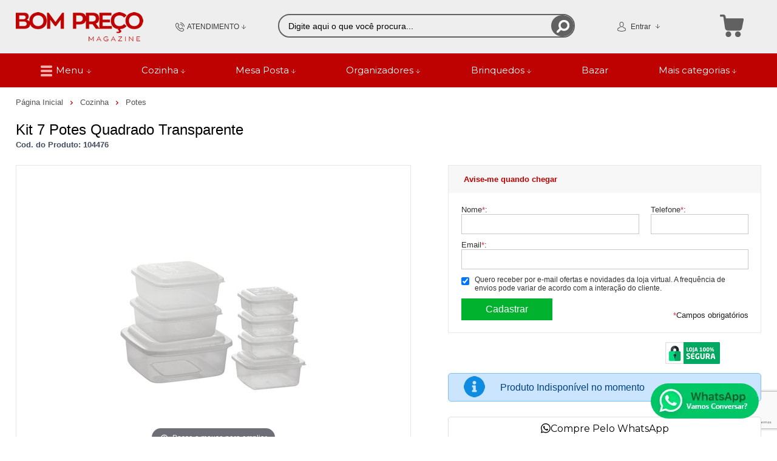

--- FILE ---
content_type: text/html; charset=utf-8
request_url: https://www.bomprecomagazine.com.br/kit-7-potes-quadrado-transparente/p/104476
body_size: 27640
content:
<!DOCTYPE html>
<html lang="pt-br">
<head>
	<base href="/" />
	<meta http-equiv="Content-Type" content="text/html; charset=UTF-8" />
	<title>Kit 7 Potes Quadrado Transparente - Bom Preço Magazine</title>
	<meta name="author"	content="Climba Commerce - www.climba.com.br" />
	<meta name="description" content="Conjunto 7 Potes Quadrado Transparente   Kit contendo 7 potes de plástico quadrados de 4 diferentes tamanhos. Cada um destes tamanhos de potes atende uma necessidade diferente. Fáceis de limpar e armazenar!   Tamanhos inclusos: - 350ml (3 unidades). - 7..." />
	<meta name="abstract" content="" />
	<meta name="keywords" content="Utilidades Domésticas, Decorações, Brinquedos, Utensílios de Cozinha, Cama, Mesa, Banho, Vestuário e Acessórios, Material Escolar, Material de Escritório, Eletrônicos, Esporte e Lazer, Ferramentas, Higiene e Perfumaria." />
	
	<meta name="robot" content="All" />
	<meta name="rating" content="general" />
	<meta name="distribution" content="global" />
	
	<meta name="SKYPE_TOOLBAR" content="SKYPE_TOOLBAR_PARSER_COMPATIBLE" />
	
	<script type="text/javascript">
		PAGE_TYPE = 'produto_detalhes';
		URL_SESSION = 'kit-7-potes-quadrado-transparente/p/104476';
		CURRENT_URL_SITE = 'https://www.bomprecomagazine.com.br/';
		CURRENT_CUSTOMER = null;
		PAGE_ASYNC = false;
	</script>

	<script type="application/javascript">
    function loadScriptClimba(dependencies, action) {
        if (PAGE_ASYNC) {
            require(dependencies, action);
        } else {
            action();
        }
    }
</script>

	<meta property="og:image" content="https://static.bomprecomagazine.com.br/public/bomprecomagazine/imagens/produtos/conjunto-7-potes-quadrado-transparente-2649.jpg" /><link rel="image_src" href="https://static.bomprecomagazine.com.br/public/bomprecomagazine/imagens/produtos/conjunto-7-potes-quadrado-transparente-2649.jpg" />

	<link rel='canonical' href='https://www.bomprecomagazine.com.br/kit-7-potes-quadrado-transparente/p/104476' />
	
	<!-- Inicio Responsive -->
	<meta name="viewport" content="user-scalable=no, initial-scale=1, maximum-scale=1, minimum-scale=1, width=device-width, height=device-height, shrink-to-fit=no" />
	<!-- Fim Responsive -->

	<link rel="apple-touch-icon" sizes="180x180" href="https://static.bomprecomagazine.com.br/public/bomprecomagazine/imagens/favicon/apple-touch-icon.png?f9b0e">
<link rel="icon" type="image/png" sizes="32x32" href="https://static.bomprecomagazine.com.br/public/bomprecomagazine/imagens/favicon/favicon-32x32.png?f9b0e">
<link rel="icon" type="image/png" sizes="16x16" href="https://static.bomprecomagazine.com.br/public/bomprecomagazine/imagens/favicon/favicon-16x16.png?f9b0e">
<link rel="mask-icon" href="https://static.bomprecomagazine.com.br/public/bomprecomagazine/imagens/favicon/safari-pinned-tab.svg?f9b0e" color="#2580D3">
<link rel="shortcut icon" href="https://static.bomprecomagazine.com.br/public/bomprecomagazine/imagens/favicon/favicon.ico?f9b0e">
<meta name="apple-mobile-web-app-title" content="Bom Preço Magazine">
<meta name="application-name" content="Bom Preço Magazine">
<meta name="msapplication-TileColor" content="#2580D3">
<meta name="msapplication-config" content="https://static.bomprecomagazine.com.br/public/bomprecomagazine/imagens/favicon/browserconfig.xml?f9b0e">
<meta name="theme-color" content="#BE0201">

	<link href="https://fonts.googleapis.com/css2?family=Montserrat&display=swap" rel="preload stylesheet" as="style" crossorigin>


	<script>var Card = {};</script>

   			<link href="https://www.bomprecomagazine.com.br/public/bomprecomagazine/dist/style.css?version=1761054592" rel="stylesheet" type="text/css" />
<link href="https://static.app.idcommerce.com.br/common/css_compiled/common.library.css?version=2026-01-20-20-44-13" rel="stylesheet" type="text/css" />
<link href="https://static.app.idcommerce.com.br/common/css_compiled/barra.promocional.css?version=2026-01-20-20-44-13" rel="stylesheet" type="text/css" />
<link href="https://static.app.idcommerce.com.br/common/css_compiled/pretty.photo.css?version=2026-01-20-20-44-13" rel="stylesheet" type="text/css" />
<link href="https://static.app.idcommerce.com.br/common/css_compiled/product.library.css?version=2026-01-20-20-44-13" rel="stylesheet" type="text/css" />
<link href="https://static.app.idcommerce.com.br/common/css_compiled/product.library.evaluations.old.css?version=2026-01-20-20-44-13" rel="stylesheet" type="text/css" />
<link href="https://static.app.idcommerce.com.br/common/css_compiled/product.list.css?version=2026-01-20-20-44-13" rel="stylesheet" type="text/css" />
<link href="https://static.app.idcommerce.com.br/common/css/sprites.css?2026-01-20-20-44-13" rel="stylesheet" type="text/css" />
<link href="https://static.app.idcommerce.com.br/common/css_compiled/countdown_timer.css?version=2026-01-20-20-44-13" rel="stylesheet" type="text/css" />
<link href="https://www.bomprecomagazine.com.br/public/bomprecomagazine/dist/internal_style.css?version=1761054592" rel="stylesheet" type="text/css" />
<link href="https://www.bomprecomagazine.com.br/public/bomprecomagazine/dist/style_responsiva.css?version=1761054592" rel="stylesheet" type="text/css" />

		<script src="https://static.app.idcommerce.com.br/common/js_build/common.external.library.js?version=2026-01-20-20-44-13"  type="text/javascript"></script>
<script src="https://static.app.idcommerce.com.br/common/js_build/common.external.library.extra.js?version=2026-01-20-20-44-13"  type="text/javascript"></script>
<script src="https://static.app.idcommerce.com.br/common/js_build/owl.carousel.min.js?version=2026-01-20-20-44-13"  type="text/javascript"></script>
<script src="https://static.app.idcommerce.com.br/common/js_build/internal.js?version=2026-01-20-20-44-13"  type="text/javascript"></script>
<script src="https://static.app.idcommerce.com.br/common/js_build/layoutmodelo4/js_build/main.layoutmodelo4.js?version=2026-01-20-20-44-13"  type="text/javascript"></script>
<script src="https://static.app.idcommerce.com.br/common/js_build/sentry-7.69.0.min.js?version=2026-01-20-20-44-13"  type="text/javascript"></script>
<script src="https://static.app.idcommerce.com.br/dist/js/compled/checkout_catelog.bundle.js?version=2026-01-20-20-44-13"  type="text/javascript"></script>
<script src="https://static.app.idcommerce.com.br/common/js_build/jquery.maskMoney.js?version=2026-01-20-20-44-13"  type="text/javascript"></script>
<script src="https://static.app.idcommerce.com.br/common/js_build/masks.idealize.js?version=2026-01-20-20-44-13"  type="text/javascript"></script>
<script src="https://static.app.idcommerce.com.br/common/js_build/product.details.js?version=2026-01-20-20-44-13"  type="text/javascript"></script>
<script src="https://www.google.com/recaptcha/api.js?hl=pt-BR"  type="text/javascript"></script>
<script src="https://static.app.idcommerce.com.br/common/js_build/countdown_timer.js?version=2026-01-20-20-44-13"  type="text/javascript"></script>
<script src="https://static.app.idcommerce.com.br/common/js_build/pretty.photo.js?version=2026-01-20-20-44-13"  type="text/javascript"></script>

	
	<!-- Gerenciador de Erros javascript -->
	<div class="content-sentry" data-repository-name="bomprecomagazine" data-repository-site="https://www.bomprecomagazine.com.br"></div>
	
	<!-- Google Tag Manager -->
<noscript><iframe src="//www.googletagmanager.com/ns.html?id=GTM-PZM7FLL"
height="0" width="0" style="display:none;visibility:hidden"></iframe></noscript>
<script type="text/javascript">
    setTimeout(function() {
        (function(w,d,s,l,i){w[l]=w[l]||[];w[l].push({'gtm.start':
        new Date().getTime(),event:'gtm.js'});var f=d.getElementsByTagName(s)[0],
        j=d.createElement(s),dl=l!='dataLayer'?'&l='+l:'';j.async=true;j.src=
        '//www.googletagmanager.com/gtm.js?id='+i+dl;f.parentNode.insertBefore(j,f);
        })(window,document,'script','dataLayer','GTM-PZM7FLL');
    }, 0);
</script>
<!-- End Google Tag Manager -->
	    <script async type="text/javascript" src='https://www.googletagmanager.com/gtag/js?id=G-15XX7S70G5'></script>
<script type="text/javascript">
	window.dataLayer = window.dataLayer || [];
    function gtag() {
        dataLayer.push(arguments);
    }
	function gtagEvents(type, eventName, data){
        //https://developers.google.com/tag-manager/ecommerce-ga4?hl=pt-br
        // dataLayer.push({ ecommerce: null });
        // dataLayer.push({
        //     event: eventName,
        //     ecommerce: data
        // });
        dataLayer.push(arguments);
        //https://developers.google.com/tag-platform/tag-manager/web/datalayer?hl=pt-br#reset
        dataLayer.push(function() {
            this.reset();
        })
    }
	gtag('js', new Date());
            gtag('config', 'AW-10897718463');
                gtag('config', 'G-15XX7S70G5');
        gtag('config', 'G-JF5RCD21V4');
</script>
	<script type="text/javascript">

    generateFacebookPixel()


function generateFacebookPixel()
{
    !function(f,b,e,v,n,t,s){if(f.fbq)return;n=f.fbq=function(){
        if (arguments[1] === "Purchase" && typeof arguments[2].order_id === "undefined") return;
        if (arguments[1] === "AddToCart" && typeof arguments[2].value === "undefined") return;
        n.callMethod? n.callMethod.apply(n,arguments):n.queue.push(arguments)};if(!f._fbq)f._fbq=n;
        n.push=n;n.loaded=!0;n.version='2.0';n.queue=[];t=b.createElement(e);t.async=!0;
        t.src=v;s=b.getElementsByTagName(e)[0];s.parentNode.insertBefore(t,s)}(window,
        document,'script','//connect.facebook.net/en_US/fbevents.js');
        fbq('init', '1108900530310152');
        fbq('track', "PageView");
    
}
</script>

	<!-- Start of CartStack API Script -->
<script data-cfasync="false" async="true" id="cartstack" src="https://app.cartstack.com.br/activeAPI/load.js" type="text/javascript"></script>
<!-- End of CartStack API Script -->

<!-- Start of Conectiva.io -->
<script data-cfasync="false" async="true" id="xengine" src="https://conectiva.io/XEngine/loader.js" type="text/javascript"></script>
<!-- End of Conectiva.io -->

<meta name="google-site-verification" content="MGiQRmWV31HKtE5RkaualBVkpfzfV-6sfoSFf7dsKoQ" />

<!-- Global site tag (gtag.js) - Google Ads -->
<script async src="https://www.googletagmanager.com/gtag/js?id=AW-10897718463"></script>
<script>
window.dataLayer = window.dataLayer || [];
function gtag(){dataLayer.push(arguments);}
gtag('js', new Date());

gtag('config', 'AW-10897718463');
</script>

<noscript><img height="1" width="1" style="display:none"
src="https://www.facebook.com/tr?id=2085633334942379&ev=PageView&noscript=1"
/></noscript>
	
	<script type="application/ld+json">
	{"@context":"http:\/\/schema.org\/","@type":"WebSite","url":"https:\/\/www.bomprecomagazine.com.br\/","potentialAction":{"@type":"SearchAction","target":{"@type":"EntryPoint","urlTemplate":"https:\/\/www.bomprecomagazine.com.br\/procura?procura={procura}"},"query-input":{"@type":"PropertyValueSpecification","valueName":"procura","valueRequired":"http:\/\/schema.org\/True"}}}
</script>
	<script type="application/ld+json">
	{"@context":"http:\/\/schema.org\/","@type":"Organization","name":"Bom Pre\u00e7o Magazine","url":"https:\/\/www.bomprecomagazine.com.br\/","logo":"https:\/\/www.bomprecomagazine.com.br\/public\/bomprecomagazine\/imagens\/config\/thumbs\/3f3184a7aae96bb4d1461fedc605d633.png","address":{"@type":"PostalAddress","streetAddress":"R. Jo\u00e3o Maria Cancelier 72","addressLocality":"Esta\u00e7\u00e3o","addressRegion":"SC","postalCode":"88840-000","addressCountry":"BR"},"contactPoint":[{"@type":"ContactPoint","email":"contato@bomprecomagazine.com.br","contactType":"customer service","availableLanguage":"Portugu\u00eas","areaServed":"BR"},{"@type":"ContactPoint","telephone":"+55-48984828014","contactType":"customer service","areaServed":"BR"}],"sameAs":["https:\/\/www.facebook.com\/bompreco.sc","https:\/\/www.instagram.com\/bom.preco.magazine\/"]}
</script>
	<script type="application/ld+json">
	{"@context":"http:\/\/schema.org\/","@type":"LocalBusiness","name":"Bom Pre\u00e7o Magazine","image":"https:\/\/www.bomprecomagazine.com.br\/public\/bomprecomagazine\/imagens\/config\/thumbs\/3f3184a7aae96bb4d1461fedc605d633.png","address":{"@type":"PostalAddress","streetAddress":"R. Jo\u00e3o Maria Cancelier 72","addressLocality":"Esta\u00e7\u00e3o","addressRegion":"SC","postalCode":"88840-000","addressCountry":"BR"},"telephone":"+55-contato@bomprecomagazine.com.br"}
</script>

	
</head>
	<body>
        <style type="text/css">
            :root {
                        --corPrecoPadrao:#000000;--bgFundoTopoPrincipal:#EEEEEE;--corBotaoMenuHamburgerMobile:#BE0201;--corBgBotaoMenuHamburgerMobile:#EEEEEE;--corPadraoMenuSemHover:#BE0201;--menuCategoriasNivel1:#E20101;--corBordaMenuPrincipal:#FFFFFF;--corTituloCategoriasNivel1:#FFFFFF;--corTituloCategoriasNivel1Hover:#FFFFFF;--bgFundoMenuPromocao:#BE0201;--menuTodasCategoriasNivel1:#E20101;--corTituloTodasCategoriasNivel1:#FFFFFF;--corTituloTodasCategoriasNivel1Hover:#FFFFFF;--menuCategoriasNivel2:#BE0201;--corTituloCategoriasNivel2:#31302C;--corTituloCategoriasNivel2Hover:#FFFFFF;--menuCategoriasNivel3:#E20101;--corTituloCategoriasNivel3Hover:#FFFFFF;--corFundoNewsletterInformacoesDesconto:#BE0201;--corFundoBarraNewsletter:#BE0201;--corFonteNewsletter:#FFFFFF;--corBgBarraScroll:#EEEEEE;--bgFundoBoxAtendimento:#EEEEEE;--bgFundoBoxAtendimentoHover:#EEEEEE;--corBordaBoxAtendimento:#EEEEEE;--corBordaBoxAtendimentoHover:#616161;--corTextoBoxAtendimento:#3B3839;--corTextoBoxAtendimentoHover:#3B3839;--corTextoLabelAtendimento:#3B3839;--corTituloRedesSociais:#000000;--corBgBotaoPadrao:#FEA7A7;--corBgBotaoPadraoHover:#FFB6B6;--corBgBotaoPadraoActive:#E97E7E;--corTextoBotaoPadrao:#FFFFFF;--corBgBotaoPadrao2:#F1602E;--corBgBotaoPadrao2Hover:#9D286F;--corBgBotaoPadrao2Active:#5E1742;--corTextoBotaoPadrao2:#FFFFFF;--corTextoBotaoPadraoHover2:#FFFFFF;--corTextoBotaoPadraoActive2:#FFFFFF;--bgBotaoSlide:#BE0201;--corPrincipalTitulos:#000000;--bgFundoCampoBusca:#EEEEEE;--corbordaBarraBusca:#616161;--corTextoCampoBusca:#000000;--corBgBotaoBuscar:#616161;--corBgBotaoBuscarHover:#7B7979;--corBgBotaoBuscarActive:#3B3A3A;--corBordaListaBtnListaPresente:#BE0201;--corBordaListaBtnListaPresenteHover:#BE0201;--corTextoListaBtnListaPresente:#000000;--corBgCarrinho:#EEEEEE;--corBgHoverCarrinho:#EEEEEE;--bordaCarrinhoTopo:#EEEEEE;--bordaCarrinhoTopoHover:#616161;--corBgCarrinhoVazio:#EEEEEE;--corPrecoProdutoListagem:#000000;--corValorParcelaListagem:#000000;--corValorBoletoListagem:#000000;--corVezesListagem:#000000;--corFundoTagPromocao:#00B2B2;--corFundoTagLancamento:#00B2B2;--corFundoTagFrete:#FFBF00;--corDesconto:#00B2B2;--corTextoTagPromocao:#FFFFFF;--corTextoTagLancamento:#FFFFFF;--corTextoTagFrete:#FFFFFF;--corTextoDesconto:#FFFFFF;--corPorcentagemDesconto:#00B2B2;--corTextoPorcentagemDesconto:#FFFFFF;--corTituloFiltro:#F5F5F5;--corBordaImagemProdutoListagem:#F5F5F5;--corHoverBordaImagemProdutoListagem:#D6D6D6;--corDestaque:#BE0201;--corBgBotaoComprar:#00B22D;--corBgBotaoComprarHover:#00D235;--corBgBotaoComprarActive:#009B27;--corBotaoFinalizarPedido:#00B22D;--corBotaoFinalizarPedidoHover:#00D235;--corBotaoFinalizarPedidoActive:#009B27;--corPrecoPadraoProdutoDetalhes:#959595;--corValorParcelaNumeroParcela:#959595;--corPrecoComDescontoProdutoDetalhes:#959595;--tituloProdutoDetalhes:#000000;--corPercetualDescontoDetalhesProduto:#959595;--tituloProdutoDetalhes:#000000;--corTituloInternoDetalhesProduto:#000000;--corTextoAvisoEstoque:#000000;--corBgAvisoEstoque:#F2F2F2;--corBgTopo:#FFFFFF;--corBordaTopo:#8A8A8A;--corTextoLabelTopo:#000000;--corTextoNumeroHeader:#6E1C4D;--corBordaFreteSelecionado:#959595;--corTextoFrete:#959595;--corPagamentoSelecionado:#959595;--bgBotaoVerTodos:#BE0201;--bgBotaoVerTodosHover:#D20403;--bgBotaoVerTodosActive:#940404;--bgTextoBotaoVerTodos:#FFFFFF;--bgTextoBotaoVerTodosHover:#FFFFFF;--bgTextoBotaoVerTodosActive:#FFFFFF;--corPrecoBannerTipo1:#FFFFFF;--corPrecoTextoTipo1:#FFFFFF;--corPrecoBannerTipo2:#FFFFFF;--corTextoBannerTipo2:#FFFFFF;--corBotaoBanners:#BE0201;--corSubtitulosRodape:#666666;--corFundoBarraLead:#BE0201;--corTextoBarraLead:#000000;--corTexto:#959595;--corFundoBarraFreteCapa:#FFFFFF;--corIconeBarraFreteCapa:#000000;--corTextosBarraFreteCapa:#BE0201;--heightTop:96px;--maxWidthIconCart:41px;--maxHeightIconCart:41px; --bgStore: none; --inputBorderRadius: 4px;                                                                                                                                                                                                                                                                                                                                                                                                                                                                                                                                                                                                                                                                                                                                                                                                                                                                                                                                                                                                                                                                                                                                                                                                                                                                                                                                                                                                                                                                                                                                                                                                                                                                                                                                                                                                                                                                                                                                                                                                                                                                                                                                                                                                                                                                                                                                                                                                                                                                                                                                                                                                                                                                                                                                                                                                                                                                                                                                                                                                                                                                                                                                                                                                                                                                                                                                                                                                                                                                                                                                                                                                                                                                                                                                                                                                                                                                                                                                                                                                                                                                                                                                                                                                                                                                                                                                                                                                                                                                                                                                                                                                                                                                                                                                                                                                                                                                                                                                                                                                                                                                                                                                                                                                                                                                                                                                                                                                                                                                                                                                                                                                                                                                                                                                                                                                                                                                                                                                                                                                                                                                                                                                                                                                                                                                                                                                                                                                                                                                                                                                                                                                                                                                                                                                                                                                                                                                                                                                                                                                                                                                                                                                                                                                                                                                                                                                    --heightPromotionalBar: 20px;
            --heightPromotionalBarMobile: 20px;
                                    --fontWeightMenuNavigation: bold;
                            --fontPadraoConfig: 'Montserrat';
                    }
        :root{--cor-texto: #959595;--corTexto: #959595;--cor-destaque: #BE0201;--corDestaque: #BE0201;--corBgBotaoComprar: #00B22D;--corBgBotaoComprarHover: #00D235;--corBgBotaoComprarActive: #009B27;--corBgBotaoMenuHamburgerMobile: #EEEEEE;--corBotaoMenuHamburgerMobile: #BE0201;--corBgBotaoPadrao: #FEA7A7;--corBgBotaoPadraoHover: #ffd9d9;--corBgBotaoPadraoActive: #fd7575;--corTextoBotaoPadrao: #FFFFFF;--corTextoBotaoPadraoHover: #FFFFFF;--corTextoBotaoPadraoActive: #FFFFFF;--corBgBotaoPadrao2: #F1602E;--corBgBotaoPadrao2Hover: #f4845e;--corBgBotaoPadrao2Active: #dd440f;--corPrincipalTitulos: #000000;--corPrecoPadrao: #000000;--corPrecoResumoCarrinho: #0FDB42;--corBg: #6E1C4D;--corHeader: #F7F7F7;--corTextoHeader: #4F4F4F;--corBgTopo: #FFFFFF;--corBordaTopo: #8A8A8A;--corTextoLabelTopo: #000000;--corBackgroundPrecoPromocionalQuantidade: #590100;--corVezesListagem: #000000;--corBotaoFinalizarPedido: #00B22D;--corBotaoFinalizarPedidoHover: #00D235;--corBotaoFinalizarPedidoActive: #009B27;--corTextoPorcentagemDesconto: #FFFFFF;--corTextoTagFrete: #FFFFFF;--corFundoTagFrete: #FFBF00;--corFundoTagPromocao: #00B2B2;--corTextoTagPromocao: #FFFFFF;--corTextoTagLancamento: #FFFFFF;--corFundoTagLancamento: #00B2B2;--corTextoContrasteCorDestaque: #FFFFFF;--corPrecoPadraoProdutoDetalhes: #959595;--corValorParcelaNumeroParcela: #959595;--corPercetualDescontoDetalhesProduto: #959595;--corPrecoComDescontoProdutoDetalhes: #959595;--corPrecoProdutoListagem: #000000;--corValorParcelaListagem: #000000;--corValorBoletoListagem: #000000;--paddingBadgeDescontoProdutoDetalhes: 0 5px;--borderRadiusBadgeProdutoDetalhes: 0px;--tamanhoFonteBadageProdutoDetalhes: 1em;--corDesconto: #00B2B2;--corTextoDesconto: #FFFFFF;--tamanhoFontGeralBoxPrecoProduto: 1em;--vendeProdutoAtacado: false;--tamanhoFontValorProdutoDestaque: 2em;--corPrecoAtualProdutoDetalhes: #E03C54;--negritoPrecoBoleto: true;--bgPrecoAtacadoDetalhes: #BE0201;--corPrecoAtacado: #4C4C4C;--corTextoBg: #403F3E;--corFundoSeparadorPassosDaCompraMobile: #D6D6D6;--corFundoSVGPassosDaCompraMobile: #D6D6D6;--exibirCampoInserirCupomDescontoCheckout: true;--bgTopoContentPadrao: none;--corTextoNumeroHeader: #6E1C4D;--corBordaFreteSelecionado: #959595;--corTextoFrete: #959595;--permiteAgendamentoEntrega: false;--bordaTopo: 7px solid;--corPagamentoSelecionado: #959595;--tituloProdutoDetalhes: #000000;--corTituloInternoDetalhesProduto: #000000;--corValorParcelaNumeroParcela: #959595;--corPrecoComDescontoProdutoDetalhes: #959595;--colorBorderOutline: #FEA7A7;--corPassoCompra: #BE0201;--corFundoBarraLead: #BE0201;--corTextoBarraLead: #000000;--corTextoAvisoEstoque: #000000;--corBgAvisoEstoque: #F2F2F2;--backgroundTopCheckoutDark: none;--backgroundTopCheckoutBright: inline-block;--corFundoVerTodos: #FEA7A7;--corFundoVerTodosHover: #ffd9d9;--corFundoVerTodosActive: #fd7575;--corTextoVerTodos: #FFFFFF;--bgFundoTopoPrincipal: #EEEEEE;--corPorcentagemDesconto: #00B2B2;--corBordaImagemProdutoListagem: #F5F5F5;--corHoverBordaImagemProdutoListagem: #D6D6D6;--bgFundoTotalMenu: #FFFFFF;--menuCategoriasNivel1: #E20101;--menuTodasCategoriasNivel1: #E20101;--corTituloTodasCategoriasNivel1: #FFFFFF;--corTituloTodasCategoriasNivel1Hover: #FFFFFF;--corTituloCategoriasListaTodosNivel2Hover: #666666;--menuCategoriasNivel2: #BE0201;--corTituloCategoriasNivel2: #31302C;--corTituloCategoriasNivel1Hover: #FFFFFF;--corTituloCategoriasNivel2Hover: #FFFFFF;--menuCategoriasNivel3: #E20101;--corTituloCategoriasNivel3Hover: #FFFFFF;--corSubtitulosRodape: #666666;--corBlocoRodape: #EAEFF4;--corFundoBarraFreteCapa: #FFFFFF;--corIconeBarraFreteCapa: #000000;--corTextosBarraFreteCapa: #BE0201;--corBordaAutoComplete: #E03C54;--corBgCarrinho: #EEEEEE;--corBgCarrinhoHover: #FFFFFF;--bgFundoCampoBusca: #EEEEEE;--corTextoCampoBusca: #000000;--bgBotaoSlide: #BE0201;--corTextoBotaoPadrao2: #FFFFFF;--alturaBadgeProdutoDetalhes: 25px;--corPadraoMenuSemHover: #BE0201;--corBgBarraScroll: #EEEEEE;--corNumeroPedidoFinalizar: #E03C54;--corTexto: #959595;--corBgNeutro: #F4F4F4}
                :root {
            --fontPadrao: Arial, sans-serif;
            --fontSizeLarge: 1.33em;
            --fontSizeNormal: 1em;
            --fontSizeMedium: 0.93em;
            --fontSizeMedium-sm: 0.8em;
            --fontSizeSmall: 0.6em;
        }
    </style>







    <style type="text/css">
        .seu-carrinho-vazio {
    color: #BE0201;
}

.fundo-barra-promocao-personalizado-total {
    margin-bottom: -19px;
}

.modelo4-3banners li .titulo {
    color: #ffff;
}

.modelo4-3banners li .apartir .label {
    color: #ffff;
}

.modelo4-3banners li .apartir .valor, .modelo4-2banners li .apartir .valor, .modelo4-2banners li .apartir .label, .modelo4-2banners li .titulo {
    color: #ffff;
}

 .modelo10-6banners li .apartirde .valor, .modelo10-5banners li .apartirde .valor, .modelo6-4bannersa li .ver-produtos, .modelo6-4bannersb li .ver-produtos, .modelo6-4bannersc li .ver-produtos, .modelo4-3banners li .ver-todos-banner, .modelo4-2banners li .ver-todos-banner {
    color: #ffff;
    border-color: #ffff;
}

/* box para endereços da página "quem somos" */
.box-cinza {
	/* border: 1px solid #b0b0b0;*/
	background-color: #f5f5f5;
	padding: 10px;
	margin: 5px;
	box-sizing: border-box;
	font-size: 16px;
	border-radius: 5px;
	box-shadow: 1px 1px 2px #d0d0d0;
}

.box-cinza a {
	color: #dd0000;
	line-height: 1.3em !important;
}

.box-amarelo {
	border: 1px solid #babaaa;
	background-color: #ffffdd;
	padding: 10px;
	margin: 5px;
	box-sizing: border-box;
	font-size: 16px;
	border-radius: 5px;
	word-wrap: break-word;
}

.box-bege {
	border: 1px solid #cccccc;
	background-color: #ffffee;
	padding: 10px;
	margin: 5px;
	box-sizing: border-box;
	font-size: 16px;
	border-radius: 5px;
	word-wrap: break-word;
}

.box-branco {
	border: 1px solid #c0c0c0;
	background-color: #ffffff;
	padding: 10px;
	margin: 5px;
	box-sizing: border-box;
	font-size: 16px;
	border-radius: 5px;
}

.box-branco a {
	color: #dd0000;
	line-height: 1em;
}

/* Start of "Micro clearfix" */
.custom-cf { zoom: 1; }
.custom-cf:before,
.custom-cf:after { content: ""; display: table; }
.custom-cf:after { clear: both; }
/* End of "Micro clearfix" */

/* Elimina margem superior dos títulos h2 dentro de .box-cinza (quem somos) */
.box-cinza h2.ckeditor-css {
	margin-top: 0px;
}

/* formatação lista midias sociais(quem somos): elimina recuo de todos os itens de lista com classe "sem-recuo" */


li.q-facebook {
	list-style-position: inside;
	list-style-image: url('https://static.bomprecomagazine.com.br/public/bomprecomagazine/imagens/ckeditor/images/facebook-bom-preco-magazine-25px.png');
	line-height: 25px;
	vertical-align: middle;
}
li.q-instagram {
	list-style-position: inside;
	list-style-image: url('https://static.bomprecomagazine.com.br/public/bomprecomagazine/imagens/ckeditor/images/instagram-bom-preco-magazine-25px.png');
	line-height: 25px;
	vertical-align: middle;
}
li.q-youtube {
	list-style-position: inside;
	list-style-image: url('https://static.bomprecomagazine.com.br/public/bomprecomagazine/imagens/ckeditor/images/youtube-bom-preco-magazine-25px.png');
	line-height: 25px;
	vertical-align: middle;
}
li.q-instagram *, li.q-facebook *, li.q-youtube * {
	/*display: table-cell;*/
	vertical-align: top;
	height: 25px;
	line-height: 25px;
}

.box-wide1 {
	min-width: 100%;
	padding-left: 10px;
	padding-right: 20px;
	max-width: 100%;
	margin-top: 0px;
	display: table-cell;
	width: 390px;
}

.box-wide2 {
	max-width: 390px;
	max-width: 700px;
}

.box-wide3 {
	max-width: 100%;
	width: 340px;
}

.arredonda-cantos {
	border-radius: 5px;
}

.endereco-loja {
	padding: 0;
	margin: 0;
	margin-top: 17px;
	margin-bottom: 17px;
	border-left: 1px solid #c0c0c0;
	padding-left: 5px;
	clear: both;
	float: none;
}

/* ajustes pontuais da pagina "quem somos" que eram inline antes */
.quem-float10 {
	float: left;
	margin-bottom: 10px;
}

.quem-relative-top-1 {
	position: relative;
	top: -80px;
}

.quem-float-left-1 {
	float: left;
}

.quem-fach-uru {
	max-height: 250px;
	max-width: 310px;
	background-color: #444444;
	padding: 1px;
	margin-top: 10px;
}

.quem-fach-cocal {
	height: 250px;
	max-width: 310px;
	background-color: #444444;
	padding: 1px;
	margin-top: 10px;
}

.quem-mapa {
	float: left;
	border: 2px solid #b0b0b0;
}

.quem-mapa-relative {
	position: relative;
	top: -80px;
}

.flex-center {
	display: flex;
	align-items: center;
}

/* discreta borda para delimitar visualmente o fim do banner principal */
#banner {
	border-bottom: 1px solid #f0f0f0;
}

/* reduz a margem entre os parágrafos na descrição dos produtos, para espaçamento maior pular linha */
p.ckeditor-css {
	margin-top: 5px;
}

/* estilização opções lista de presentes */
.content-img-categorias-lista-de-presentes img {
    border: 1px solid #f0f0f0;
    border-radius: 10px;
}
.content-img-categorias-lista-de-presentes img:hover {
    border: 1px solid #e0e0e0;
}

/* estilização de banners secundários */
.lista-banners-laterais.modelo4-3banners.space-top .imagem-banner-secundario .imagem-banner img {
    border: 1px solid #f0eeee;
    border-radius: 10px;
}

/* melhora legibilidade botao "lista de presentes"*/
.btn-lista-presente .nome {
	font-size: 0.75em;
	width: 109px;
}

/* ajusta caixa de frete pra quebrar linha de descrição com menos frequencia */
#lista-opcoes-frete li .imagem-tipo-entrega {
	width: 35% !important; /* padrao era: 32,4% */
}
#lista-opcoes-frete li .valor-frete {
	width: 21% !important; /* padrao era: 23,6% */
}
#lista-opcoes-frete li .prazos-entrega {
	width: 44% !important; /*padrao era: 44% (não mudou) */
}

/* mostra "Grátis" na opção de retirada em loja da cotação de frete do produto */
#lista-opcoes-frete > li:nth-child(2) > span.valor-frete:empty, #lista-opcoes-frete > li:nth-child(3) > span.valor-frete:empty {
	width: 95px;
	height: 24px;
	background-image: url("https://static.bomprecomagazine.com.br/public/bomprecomagazine/imagens/checkout/opcoes_frete/0862d01d89d14d538bd74b541772b421.png");
	background-repeat: no-repeat;
	background-position-x: -42px;
	background-position-y: center;
}

/* ajusta layout banner de boas vindas */
.formulario-newsletter-popup span.bem-vindo {
    display: none;
}
.box-newsletter-info-logo-texto .table-cell {
    text-align: center;
}
.box-newsletter-info-logo-texto {
	padding-left: 0px !important;
}
.formulario-newsletter-popup .inputs input[type='text'] {
	border-radius: 15px;
	height: 45px !important;
}
input.enviar-newsletter.botao-secundario {
	border-radius: 15px;
	margin-top: 0px;
}
.popup-newsletter .content-newsletter {
	border-radius: 15px;
}
.content-newsletter span.popup-left-newsletter.box-left {
	border-radius: 15px 0 0 15px;
}
.formulario-newsletter-popup {
	border-radius: 0 15px 15px 0;
}
.formulario-newsletter-popup .inputs .item-input {
	border-radius: 0 0 15px 0;
}
/* fim do ajuste do popup de boas vindas */

/* inicio ajuste popup quando tem cupom de desconto */

body > div.content-popup-newsletter > div > div > span.box-left {
	border-radius: 15px 0 0 15px;
}

body > div.content-popup-newsletter > div > div > span.box-left > a > span {
    height: 100% !important;
    background: darkred !important;
    border-radius: 15px 0 0 15px;
}

/* fim ajuste popup quanto tem cupom de desconto */

.content-texto-cliente-depoimento {
    display: flex;
    align-items: center;
    justify-content: center;
    min-height: 150px;
    flex-direction: column;
	border-radius: 15px 15px 0 0;
}

.texto-cliente-depoimento {
	text-align: center;
}

.cliente-comprou-depoimento {
	border-radius: 0 0 15px 15px;
    display: flex;
    align-items: center;
    justify-content: center;
}

.nome-cliente-depoimento {
	margin-top: 5px;
}

.nota-avaliacao-estrelas {
	border-radius: 15px;
}

.content-texto-cliente-depoimento-componente {
	border-radius: 15px !important;
}

.image-secondary-banner img {
	border-radius: 15px !important;
	/* border: 1px solid rgba(0,0,0,0.15); estava alterando outro banner junto */
}

/* inicio personaliza "barra de frete grátis" */
.fundo-barra-promocao-personalizado:first-child {
	border-left: 1px solid #e0e0e0;
}
.bloco-personalizado {
	box-sizing: content-box;
	border-right: 1px solid #e0e0e0;
	padding: 0;
}
.bloco-personalizado:hover {
    border-bottom: 1px solid #f0f0f0;
    box-sizing: content-box;
    border-top: 1px solid #f0f0f0;
    background-color: #fafafa;
}
.link-barra-frete-gratis {
	padding: 0 40px;
}
/* fim personaliza "barra de frete grátis" */

/* inicio personaliza banners */
@media screen and (min-width: 1000px) {
	.modelo1-4banners .item {
    	box-shadow: 0 0 10px 0px rgba(0,0,0,0.3);
    	border-radius: 15px;
	}
}
/* fim personaliza banners */
    </style>








<div class="snap-drawers">
	 <div class="snap-drawer snap-drawer-left">
 		<div class="drawer-inner">
			
			<div id="content-header-usuario-logado-async">
			    <div class="minha-conta-mobile">
	<a href="https://www.bomprecomagazine.com.br/minha-conta" title="Link Minha Conta" class="link-minha-conta">
		<span class="icone-usuario sprite_common-icone-perfil-menu"></span>
		<span class="icone-acessar-perfil sprite_common-icone-acessar-perfil"></span>
		<span class="table">
			<span class="table-cell">
				<span class="nome">Olá Visitante!</span>
				<span class="mensagem">Acesse sua conta e pedidos</span>
			</span>
		</span>
	</a>
</div>
			</div>
			
			<div class="menu-categoria-mobile"></div>

			<ul class="links-gerais-topo">
	<li class="first pagina-inicial">
        <a alt="Página Inicial" title="Página Inicial" href="/">Página Inicial</a>
    </li>
        <li class="link-quem-somos">
        <a alt="Quem Somos" title="Quem Somos" href="/quem-somos">Quem Somos</a>
    </li>

	
	<li class="link-como-comprar">
        <a alt="Como Comprar" title="Como Comprar" href="/como-comprar">Como Comprar</a>
    </li>
	<li class="link-fale-conosco">
        <a alt="Fale Conosco" title="Fale Conosco" href="/fale-conosco">Fale Conosco</a>
    </li>
            </ul>
			<ul class="listagem-redes-sociais old-version">
			<li class="facebook">
			<a href="https://www.facebook.com/bompreco.sc" title="Facebook" target="_blank">
				<span class="icone icone-facebook"></span>
			</a>
		</li>
				<li class="instagram">
			<a href="https://www.instagram.com/bom.preco.magazine/" title="Instagram" target="_blank">
				<span class="icone icone-instagram"></span>
			</a>
		</li>
							</ul> 		</div>
	</div>
	<div class="snap-drawer snap-drawer-right">
    <div>
        <div class="drawer-inner">
            <div class="filtre-sua-pesquisa">
                <span id="close-filtro" class="background-cor-destaque">x</span>
                <span class="label-filtro-pesquisa cor-destaque">
                    Filtre sua Pesquisa:
                </span>
            </div>
            <div class="filtro-listagem-produto-menu"></div>
        </div>
    </div>
 </div></div>




<div class="content-atendimento">
	<div class="drop-atendimento central-de-atendimento">
	<div class="content-central-atendimento">
		<span class="icone-fechar">x</span>
		
				
				
			<a href="https://api.whatsapp.com/send?phone=5548984828014&text=Ol%C3%A1,%20voc%C3%AA%20pode%20me%20ajudar?" title="Clique aqui para entrar em contato conosco via Whatsapp" target="_blank" class="telefone-whatsapp">
		<span class="icone sprite_header-icone-whatsapp"></span>
		<span class="descricao">48984828014</span>
	</a>
		
			<a href="mailto:contato@bomprecomagazine.com.br" class="email-atendimento">
        <span class="icone sprite_header-icone-email"></span>
        <span class="descricao">
    		contato@bomprecomagazine.com.br
        </span>
	</a>
		
				
				
				
				
		<ul class="listagem-redes-sociais old-version">
			<li class="facebook">
			<a href="https://www.facebook.com/bompreco.sc" title="Facebook" target="_blank">
				<span class="icone icone-facebook"></span>
			</a>
		</li>
				<li class="instagram">
			<a href="https://www.instagram.com/bom.preco.magazine/" title="Instagram" target="_blank">
				<span class="icone icone-instagram"></span>
			</a>
		</li>
							</ul>	</div>
</div></div>
<div role="main" id="content" class="snap-content total interna">

	

	<div class="fundo-topo-menu topo-loja modelo">
	<div id="open-left" class="open-left">
    <span class="icone"></span>
    <span class="nome">Menu</span>
</div>    <div class="fundo-topo-detalhe">
		<div class="content-padrao">
        	<div id="fundo-topo">
    			<div class="content-logo-topo">
					<a href="/" class="logo-topo-mobile-link">
                                <img src="https://static.bomprecomagazine.com.br/public/bomprecomagazine/imagens/tema/config_tema/logos/thumbs/a1991dbfa0720b95f99d063e73851393.png" srcset="https://static.bomprecomagazine.com.br/public/bomprecomagazine/imagens/tema/config_tema/logos/a1991dbfa0720b95f99d063e73851393.png" alt="Bom Preço Magazine" class="logo-topo-mobile">

    		         </a>
					<a href="https://www.bomprecomagazine.com.br/" class="logo-topo">
                    <img src="https://static.bomprecomagazine.com.br/public/bomprecomagazine/imagens/tema/config_tema/logos/thumbs/66f3c597a55da1696d22cab8ce522233.png" srcset="https://static.bomprecomagazine.com.br/public/bomprecomagazine/imagens/tema/config_tema/logos/66f3c597a55da1696d22cab8ce522233.png" alt="Bom Preço Magazine" class="">

    </a>
    			</div>
    			<div class="botao-atendimento">
	
	<a href="/fale-conosco" class="atendimento">
		<span class="table">
			<span class="table-cell">
				<span class="icone sprite_header-icone-atendimento"></span>
				<span class="descricao">
					ATENDIMENTO
				</span>
				<span class="icone-drop icone sprite_header-icone-drop-atendimento"></span>
			</span>
		</span>
	</a>
	<div class="drop-atendimento central-de-atendimento">
	<div class="content-central-atendimento">
		<span class="icone-fechar">x</span>
		
				
				
			<a href="https://api.whatsapp.com/send?phone=5548984828014&text=Ol%C3%A1,%20voc%C3%AA%20pode%20me%20ajudar?" title="Clique aqui para entrar em contato conosco via Whatsapp" target="_blank" class="telefone-whatsapp">
		<span class="icone sprite_header-icone-whatsapp"></span>
		<span class="descricao">48984828014</span>
	</a>
		
			<a href="mailto:contato@bomprecomagazine.com.br" class="email-atendimento">
        <span class="icone sprite_header-icone-email"></span>
        <span class="descricao">
    		contato@bomprecomagazine.com.br
        </span>
	</a>
		
				
				
				
				
		<ul class="listagem-redes-sociais old-version">
			<li class="facebook">
			<a href="https://www.facebook.com/bompreco.sc" title="Facebook" target="_blank">
				<span class="icone icone-facebook"></span>
			</a>
		</li>
				<li class="instagram">
			<a href="https://www.instagram.com/bom.preco.magazine/" title="Instagram" target="_blank">
				<span class="icone icone-instagram"></span>
			</a>
		</li>
							</ul>	</div>
</div></div>    			<div class="busca-site-topo ">
    				 
	<script type="text/javascript" async=false defer=false>
		startAutoComplete('https://www.bomprecomagazine.com.br/', '#busca-topo');
	</script>

<div class="pesquisa" id="pesquisa-topo">
	<div class="hidden">Busca</div>
	<form id="busca-topo"
			class="formulario-busca"
			name="busca" method="get"
			action="https://www.bomprecomagazine.com.br/procura"
			onsubmit="return trackEvent('Pesquisa de Produtos', 'Buscar', 'Topo', '', validaProcura(), false)">
			
		<ul>
			<li class="input-pesquisa">
				<label for="procura">Pesquisa:</label>
				<input	type="text"
						name="procura" 
						id="procura"
						class="input"
						placeholder="Digite aqui o que você procura..."
				/>
			</li>
			<li class="input-botao-pesquisa">
				<button class="botao-buscar" value="Buscar" type="submit">
					<span class="icone">
						<span class="sprite_header-icone-busca"></span>
<span class="sprite_header-icone-busca-claro"></span>					</span>
					<span class="nome">Buscar</span>
				</button>
			</li>
					</ul>
	</form>
</div>
				</div>
				                <div class="saudacao-total-topo">
	<div class="template-saudacao-usuario-topo">
		<div id="saudacao-topo">
    <span class="table">
        <span class="table-cell">
            <span class="icone-entrar sprite_header-icone-entrar"></span>
                            <span class="frase-saudacao">
                   Entrar
                </span>
                        
            <span class="icone-drop icone sprite_header-icone-drop-atendimento"></span>
        </span>
    </span>
    
</div>
<div class="drop-saudacao">
    <div class="content-drop-saudacao">
        	<a href="https://www.bomprecomagazine.com.br/login" class="entrar-saudacao">Entrar</a>

<ul class="menu-minha-conta">
	<li class="item-minha-conta meus-pedidos">
		<a href="https://www.bomprecomagazine.com.br/minha-conta/meus-pedidos" class="meus-pedidos" style="" title="Meus Pedidos"  ><span class='nome'>Meus <span class='destaque'>Pedidos</span></span></a>
	</li>
	<li class="item-minha-conta first">
		<a href="https://www.bomprecomagazine.com.br/minha-conta" class="minha-conta" style="" title="Minha Conta"  ><span class='nome'>Minha <span class='destaque'>Conta</span></span></a>
	</li>
</ul>
    </div>
</div>
	</div>
</div>       			<div class="botao-carrinho">
                    <a class="carrinho" href="/carrinho">
                        <span class="table">
                            <span class="table-cell itens-carrinho">
                                <span class="carrinho ">
	<span class="icone-carrinho sprite_header-icone-meu-carrinho"></span>
</span>
                            </span>
                        </span>
                    </a>
                    <div class="resumo-carrinho-modal">
    <div class="carrinho-itens-hover">
        <span class="seu-carrinho-vazio">Seu carrinho ainda<br /> está vazio  :(</span>
        <span class="navegue-pela-loja">Navegue pela loja e encontre os<br /> produtos que você procura.</span>
    </div>
</div>
               </div>
    		</div>
    	</div>
    </div>
	<div class="fundo-menu2">
	   <div class="content-padrao">
	       <div id="menu-principal" class="main-content-menu">
	           <div id="menu-categoria">
	<ul class="sf-menu">
	
		
			

<li class="menu-item lista-todas item1 alinhamento-drop-direita item-drop">
	<a href="https://www.bomprecomagazine.com.br/#" class="link-menu-item link-menu-item-menu-ver-todas-as-categorias" style="" title="Menu Ver todas as categorias"  id="menu-menu-ver-todas-as-categorias" ><span class="table">
	<span class="table-cell">
		<span class="descricao">
                        <span class="icone-drop sprite_header-icone-menu"></span>
			<span class="nome">Menu</span>
			<span class="nome-mobile">Ver todas as categorias</span>
                        <span class="icone-drop sprite_header-icone-drop-ver-todos"></span>
		</span>
	</span>
</span></a>

	<div id="menu-secoes">
		
<div class="menu-lateral">
	<ul class="">

		
			
			
													
				<li  class="lateral-icone1 lateral-icones drop">
					<a class="drop" href="https://www.bomprecomagazine.com.br/brinquedos/c/243">
	                    Brinquedos

    <span class="icone-drop">
        <span class="sprite_header-icone-seta-vertical"></span>
        <span class="sprite_header-icone-seta-horizontal"></span>
    </span>
					</a>

					
													<ul class="listagem-produtos-lateral">

								
																												
									<li class="itens-categoria-lateral1 ">

										<a class="" href="https://www.bomprecomagazine.com.br/brinquedos/bebe/c/250">
		                                    Bebê

										</a>

										
											
										
									</li>

								
																												
									<li class="itens-categoria-lateral ">

										<a class="" href="https://www.bomprecomagazine.com.br/brinquedos/bonecas/c/244">
		                                    Bonecas

										</a>

										
											
										
									</li>

								
																												
									<li class="itens-categoria-lateral ">

										<a class="" href="https://www.bomprecomagazine.com.br/brinquedos/carrinhos/c/246">
		                                    Carrinhos

										</a>

										
											
										
									</li>

								
																												
									<li class="itens-categoria-lateral ">

										<a class="" href="https://www.bomprecomagazine.com.br/brinquedos/casinha/c/245">
		                                    Casinha

										</a>

										
											
										
									</li>

								
																												
									<li class="itens-categoria-lateral ">

										<a class="" href="https://www.bomprecomagazine.com.br/brinquedos/jogos-de-mesa/c/248">
		                                    Jogos de Mesa

										</a>

										
											
										
									</li>

								
																												
									<li class="itens-categoria-lateral ">

										<a class="" href="https://www.bomprecomagazine.com.br/brinquedos/outros-brinquedos/c/254">
		                                    Outros Brinquedos

										</a>

										
											
										
									</li>

								
																												
									<li class="itens-categoria-lateral ">

										<a class="" href="https://www.bomprecomagazine.com.br/brinquedos/pelucia/c/252">
		                                    Pelúcia

										</a>

										
											
										
									</li>

								
																												
									<li class="itens-categoria-lateral ">

										<a class="" href="https://www.bomprecomagazine.com.br/brinquedos/praia/c/251">
		                                    Praia

										</a>

										
											
										
									</li>

								
																												
									<li class="itens-categoria-lateral ">

										<a class="" href="https://www.bomprecomagazine.com.br/brinquedos/veiculos/c/247">
		                                    Veículos

										</a>

										
											
										
									</li>

								
								<li>
		                            <a class="ver-todos" title="Ver todos" href="https://www.bomprecomagazine.com.br/brinquedos/c/243">
	Ver todos
</a>								</li>
							</ul>
											
				</li>
			
													
				<li  class="lateral-icone2 lateral-icones drop">
					<a class="drop" href="https://www.bomprecomagazine.com.br/cozinha/c/154">
	                    Cozinha

    <span class="icone-drop">
        <span class="sprite_header-icone-seta-vertical"></span>
        <span class="sprite_header-icone-seta-horizontal"></span>
    </span>
					</a>

					
													<ul class="listagem-produtos-lateral">

								
																												
									<li class="itens-categoria-lateral1 ">

										<a class="" href="https://www.bomprecomagazine.com.br/cozinha/bules-e-cafeteiras/c/356">
		                                    Bules e cafeteiras

										</a>

										
											
										
									</li>

								
																												
									<li class="itens-categoria-lateral ">

										<a class="" href="https://www.bomprecomagazine.com.br/cozinha/caixas-termicas/c/211">
		                                    Caixas Térmicas

										</a>

										
											
										
									</li>

								
																												
									<li class="itens-categoria-lateral ">

										<a class="" href="https://www.bomprecomagazine.com.br/cozinha/formas/c/226">
		                                    Formas

										</a>

										
											
										
									</li>

								
																												
									<li class="itens-categoria-lateral ">

										<a class="" href="https://www.bomprecomagazine.com.br/cozinha/panelas/c/349">
		                                    Panelas

										</a>

										
											
										
									</li>

								
																												
									<li class="itens-categoria-lateral ">

										<a class="" href="https://www.bomprecomagazine.com.br/cozinha/porta-condimentos/c/212">
		                                    Porta Condimentos

										</a>

										
											
										
									</li>

								
																												
									<li class="itens-categoria-lateral ">

										<a class="" href="https://www.bomprecomagazine.com.br/cozinha/potes/c/332">
		                                    Potes

										</a>

										
											
										
									</li>

								
																												
									<li class="itens-categoria-lateral ">

										<a class="" href="https://www.bomprecomagazine.com.br/cozinha/utensilios/c/225">
		                                    Utensílios

										</a>

										
											
										
									</li>

								
																												
									<li class="itens-categoria-lateral ">

										<a class="" href="https://www.bomprecomagazine.com.br/cozinha/utilidades/c/227">
		                                    Utilidades

										</a>

										
											
										
									</li>

								
								<li>
		                            <a class="ver-todos" title="Ver todos" href="https://www.bomprecomagazine.com.br/cozinha/c/154">
	Ver todos
</a>								</li>
							</ul>
											
				</li>
			
													
				<li  class="lateral-icone3 lateral-icones drop">
					<a class="drop" href="https://www.bomprecomagazine.com.br/decoracoes/c/173">
	                    Decorações

    <span class="icone-drop">
        <span class="sprite_header-icone-seta-vertical"></span>
        <span class="sprite_header-icone-seta-horizontal"></span>
    </span>
					</a>

					
													<ul class="listagem-produtos-lateral">

								
																												
									<li class="itens-categoria-lateral1 drop">

										<a class="drop" href="https://www.bomprecomagazine.com.br/decoracoes/festas/c/316">
		                                    Festas

    <span class="icone-drop">
        <span class="sprite_header-icone-seta-vertical"></span>
        <span class="sprite_header-icone-seta-horizontal"></span>
    </span>
										</a>

										
																							<ul class="listagem-produtos-lateral">
																																																																						<li class="itens-categoria-lateral1 ">
															<a href="https://www.bomprecomagazine.com.br/decoracoes/festas/baloes/c/319" class="">
																Balões

			                                                </a>
                                                            														</li>
																																																																						<li class="itens-categoria-lateral ">
															<a href="https://www.bomprecomagazine.com.br/decoracoes/festas/descartaveis/c/318" class="">
																Descartáveis

			                                                </a>
                                                            														</li>
																																																																						<li class="itens-categoria-lateral ">
															<a href="https://www.bomprecomagazine.com.br/decoracoes/festas/velas/c/317" class="">
																Velas

			                                                </a>
                                                            														</li>
																                                        <li>
			                                             <a class="ver-todos" title="Ver todos" href="https://www.bomprecomagazine.com.br/decoracoes/festas/c/316">
	Ver todos
</a>			                                        </li>
												</ul>
											
										
									</li>

								
																												
									<li class="itens-categoria-lateral ">

										<a class="" href="https://www.bomprecomagazine.com.br/decoracoes/imagens-religiosas/c/357">
		                                    Imagens religiosas

										</a>

										
											
										
									</li>

								
																												
									<li class="itens-categoria-lateral ">

										<a class="" href="https://www.bomprecomagazine.com.br/decoracoes/itens-decorativos/c/242">
		                                    Itens Decorativos

										</a>

										
											
										
									</li>

								
								<li>
		                            <a class="ver-todos" title="Ver todos" href="https://www.bomprecomagazine.com.br/decoracoes/c/173">
	Ver todos
</a>								</li>
							</ul>
											
				</li>
			
													
				<li  class="lateral-icone4 lateral-icones drop">
					<a class="drop" href="https://www.bomprecomagazine.com.br/lavanderia/c/139">
	                    Lavanderia

    <span class="icone-drop">
        <span class="sprite_header-icone-seta-vertical"></span>
        <span class="sprite_header-icone-seta-horizontal"></span>
    </span>
					</a>

					
													<ul class="listagem-produtos-lateral">

								
																												
									<li class="itens-categoria-lateral1 ">

										<a class="" href="https://www.bomprecomagazine.com.br/lavanderia/itens-de-limpeza/c/345">
		                                    Itens de limpeza

										</a>

										
											
										
									</li>

								
																												
									<li class="itens-categoria-lateral ">

										<a class="" href="https://www.bomprecomagazine.com.br/lavanderia/lixeiras-e-sacos-de-lixo/c/343">
		                                    Lixeiras e sacos de lixo

										</a>

										
											
										
									</li>

								
																												
									<li class="itens-categoria-lateral ">

										<a class="" href="https://www.bomprecomagazine.com.br/lavanderia/mops-e-refis/c/140">
		                                    Mops e refis

										</a>

										
											
										
									</li>

								
																												
									<li class="itens-categoria-lateral ">

										<a class="" href="https://www.bomprecomagazine.com.br/lavanderia/varais-e-acessorios/c/141">
		                                    Varais e acessórios

										</a>

										
											
										
									</li>

								
								<li>
		                            <a class="ver-todos" title="Ver todos" href="https://www.bomprecomagazine.com.br/lavanderia/c/139">
	Ver todos
</a>								</li>
							</ul>
											
				</li>
			
													
				<li  class="lateral-icone5 lateral-icones drop">
					<a class="drop" href="https://www.bomprecomagazine.com.br/mais-categorias/c/128">
	                    Mais Categorias

    <span class="icone-drop">
        <span class="sprite_header-icone-seta-vertical"></span>
        <span class="sprite_header-icone-seta-horizontal"></span>
    </span>
					</a>

					
													<ul class="listagem-produtos-lateral">

								
																												
									<li class="itens-categoria-lateral1 drop">

										<a class="drop" href="https://www.bomprecomagazine.com.br/mais-categorias/banheiro/c/189">
		                                    Banheiro

    <span class="icone-drop">
        <span class="sprite_header-icone-seta-vertical"></span>
        <span class="sprite_header-icone-seta-horizontal"></span>
    </span>
										</a>

										
																							<ul class="listagem-produtos-lateral">
																																																																						<li class="itens-categoria-lateral1 ">
															<a href="https://www.bomprecomagazine.com.br/mais-categorias/banheiro/suportes/c/354" class="">
																Suportes

			                                                </a>
                                                            														</li>
																																																																						<li class="itens-categoria-lateral ">
															<a href="https://www.bomprecomagazine.com.br/mais-categorias/banheiro/toalhas/c/353" class="">
																Toalhas

			                                                </a>
                                                            														</li>
																                                        <li>
			                                             <a class="ver-todos" title="Ver todos" href="https://www.bomprecomagazine.com.br/mais-categorias/banheiro/c/189">
	Ver todos
</a>			                                        </li>
												</ul>
											
										
									</li>

								
																												
									<li class="itens-categoria-lateral ">

										<a class="" href="https://www.bomprecomagazine.com.br/mais-categorias/eletrodomesticos/c/163">
		                                    Eletrodomésticos

										</a>

										
											
										
									</li>

								
																												
									<li class="itens-categoria-lateral ">

										<a class="" href="https://www.bomprecomagazine.com.br/mais-categorias/eletronicos-audio-e-video/c/133">
		                                    Eletrônicos, áudio e vídeo

										</a>

										
											
										
									</li>

								
																												
									<li class="itens-categoria-lateral ">

										<a class="" href="https://www.bomprecomagazine.com.br/mais-categorias/esporte-e-lazer/c/277">
		                                    Esporte e Lazer

										</a>

										
											
										
									</li>

								
																												
									<li class="itens-categoria-lateral drop">

										<a class="drop" href="https://www.bomprecomagazine.com.br/mais-categorias/ferramentas-e-acessorios/c/131">
		                                    Ferramentas e Acessórios

    <span class="icone-drop">
        <span class="sprite_header-icone-seta-vertical"></span>
        <span class="sprite_header-icone-seta-horizontal"></span>
    </span>
										</a>

										
																							<ul class="listagem-produtos-lateral">
																																																																						<li class="itens-categoria-lateral1 ">
															<a href="https://www.bomprecomagazine.com.br/mais-categorias/esporte-e-lazer/esporte/c/288" class="">
																Esporte

			                                                </a>
                                                            														</li>
																                                        <li>
			                                             <a class="ver-todos" title="Ver todos" href="https://www.bomprecomagazine.com.br/mais-categorias/ferramentas-e-acessorios/c/131">
	Ver todos
</a>			                                        </li>
												</ul>
											
										
									</li>

								
																												
									<li class="itens-categoria-lateral ">

										<a class="" href="https://www.bomprecomagazine.com.br/mais-categorias/higiene-e-perfumaria/c/132">
		                                    Higiene e Perfumaria

										</a>

										
											
										
									</li>

								
																												
									<li class="itens-categoria-lateral ">

										<a class="" href="https://www.bomprecomagazine.com.br/mais-categorias/linha-pet/c/129">
		                                    Linha Pet

										</a>

										
											
										
									</li>

								
																												
									<li class="itens-categoria-lateral drop">

										<a class="drop" href="https://www.bomprecomagazine.com.br/mais-categorias/papelaria/c/283">
		                                    Papelaria

    <span class="icone-drop">
        <span class="sprite_header-icone-seta-vertical"></span>
        <span class="sprite_header-icone-seta-horizontal"></span>
    </span>
										</a>

										
																							<ul class="listagem-produtos-lateral">
																																																																						<li class="itens-categoria-lateral1 ">
															<a href="https://www.bomprecomagazine.com.br/mais-categorias/papelaria/cadernos-e-agendas/c/342" class="">
																Cadernos e agendas

			                                                </a>
                                                            														</li>
																																																																						<li class="itens-categoria-lateral ">
															<a href="https://www.bomprecomagazine.com.br/mais-categorias/papelaria/e-v-a/c/341" class="">
																E.V.A.

			                                                </a>
                                                            														</li>
																																																																						<li class="itens-categoria-lateral ">
															<a href="https://www.bomprecomagazine.com.br/mais-categorias/papelaria/livros/c/352" class="">
																Livros

			                                                </a>
                                                            														</li>
																																																																						<li class="itens-categoria-lateral ">
															<a href="https://www.bomprecomagazine.com.br/mais-categorias/escolar-e-escritorio/material-escolar/c/284" class="">
																Material Escolar

			                                                </a>
                                                            														</li>
																																																																						<li class="itens-categoria-lateral ">
															<a href="https://www.bomprecomagazine.com.br/mais-categorias/papelaria/tintas/c/340" class="">
																Tintas

			                                                </a>
                                                            														</li>
																                                        <li>
			                                             <a class="ver-todos" title="Ver todos" href="https://www.bomprecomagazine.com.br/mais-categorias/papelaria/c/283">
	Ver todos
</a>			                                        </li>
												</ul>
											
										
									</li>

								
																												
									<li class="itens-categoria-lateral ">

										<a class="" href="https://www.bomprecomagazine.com.br/mais-categorias/roupa-de-cama-e-vestuario/c/289">
		                                    Roupa de cama e Vestuário

										</a>

										
											
										
									</li>

								
																												
									<li class="itens-categoria-lateral ">

										<a class="" href="https://www.bomprecomagazine.com.br/mais-categorias/sinalizacao-e-seguranca/c/321">
		                                    Sinalização e Segurança

										</a>

										
											
										
									</li>

								
																												
									<li class="itens-categoria-lateral ">

										<a class="" href="https://www.bomprecomagazine.com.br/mais-categorias/area-externa/c/130">
		                                    Área Externa

										</a>

										
											
										
									</li>

								
								<li>
		                            <a class="ver-todos" title="Ver todos" href="https://www.bomprecomagazine.com.br/mais-categorias/c/128">
	Ver todos
</a>								</li>
							</ul>
											
				</li>
			
													
				<li  class="lateral-icone6 lateral-icones drop">
					<a class="drop" href="https://www.bomprecomagazine.com.br/mesa-posta/c/169">
	                    Mesa Posta

    <span class="icone-drop">
        <span class="sprite_header-icone-seta-vertical"></span>
        <span class="sprite_header-icone-seta-horizontal"></span>
    </span>
					</a>

					
													<ul class="listagem-produtos-lateral">

								
																												
									<li class="itens-categoria-lateral1 ">

										<a class="" href="https://www.bomprecomagazine.com.br/mesa/aparelhos-de-jantar/c/327">
		                                    Aparelhos de Jantar

										</a>

										
											
										
									</li>

								
																												
									<li class="itens-categoria-lateral ">

										<a class="" href="https://www.bomprecomagazine.com.br/mesa-posta/bandejas/c/351">
		                                    Bandejas

										</a>

										
											
										
									</li>

								
																												
									<li class="itens-categoria-lateral ">

										<a class="" href="https://www.bomprecomagazine.com.br/mesa/canecas/c/230">
		                                    Canecas

										</a>

										
											
										
									</li>

								
																												
									<li class="itens-categoria-lateral ">

										<a class="" href="https://www.bomprecomagazine.com.br/mesa/copos/c/231">
		                                    Copos

										</a>

										
											
										
									</li>

								
																												
									<li class="itens-categoria-lateral ">

										<a class="" href="https://www.bomprecomagazine.com.br/mesa-posta/garrafas-termicas/c/350">
		                                    Garrafas Térmicas

										</a>

										
											
										
									</li>

								
																												
									<li class="itens-categoria-lateral ">

										<a class="" href="https://www.bomprecomagazine.com.br/mesa/guardanapos/c/330">
		                                    Guardanapos

										</a>

										
											
										
									</li>

								
																												
									<li class="itens-categoria-lateral ">

										<a class="" href="https://www.bomprecomagazine.com.br/mesa/jarras-e-decanters/c/233">
		                                    Jarras e Decanters

										</a>

										
											
										
									</li>

								
																												
									<li class="itens-categoria-lateral ">

										<a class="" href="https://www.bomprecomagazine.com.br/mesa-posta/mesas-completas/c/339">
		                                    Mesas Completas

										</a>

										
											
										
									</li>

								
																												
									<li class="itens-categoria-lateral ">

										<a class="" href="https://www.bomprecomagazine.com.br/mesa/pratos/c/228">
		                                    Pratos

										</a>

										
											
										
									</li>

								
																												
									<li class="itens-categoria-lateral ">

										<a class="" href="https://www.bomprecomagazine.com.br/mesa/servicos-americanos/c/329">
		                                    Serviços Americanos

										</a>

										
											
										
									</li>

								
																												
									<li class="itens-categoria-lateral ">

										<a class="" href="https://www.bomprecomagazine.com.br/mesa/talheres/c/234">
		                                    Talheres

										</a>

										
											
										
									</li>

								
																												
									<li class="itens-categoria-lateral ">

										<a class="" href="https://www.bomprecomagazine.com.br/mesa/tacas/c/232">
		                                    Taças

										</a>

										
											
										
									</li>

								
																												
									<li class="itens-categoria-lateral ">

										<a class="" href="https://www.bomprecomagazine.com.br/mesa/tigelas-e-travessas/c/328">
		                                    Tigelas e Travessas

										</a>

										
											
										
									</li>

								
																												
									<li class="itens-categoria-lateral ">

										<a class="" href="https://www.bomprecomagazine.com.br/mesa/toalhas-e-trilhos/c/331">
		                                    Toalhas e Trilhos

										</a>

										
											
										
									</li>

								
																												
									<li class="itens-categoria-lateral ">

										<a class="" href="https://www.bomprecomagazine.com.br/mesa/xicaras/c/229">
		                                    Xícaras

										</a>

										
											
										
									</li>

								
								<li>
		                            <a class="ver-todos" title="Ver todos" href="https://www.bomprecomagazine.com.br/mesa-posta/c/169">
	Ver todos
</a>								</li>
							</ul>
											
				</li>
			
													
				<li  class="lateral-icone7 lateral-icones drop">
					<a class="drop" href="https://www.bomprecomagazine.com.br/organizadores/c/149">
	                    Organizadores

    <span class="icone-drop">
        <span class="sprite_header-icone-seta-vertical"></span>
        <span class="sprite_header-icone-seta-horizontal"></span>
    </span>
					</a>

					
													<ul class="listagem-produtos-lateral">

								
																												
									<li class="itens-categoria-lateral1 ">

										<a class="" href="https://www.bomprecomagazine.com.br/organizadores/caixas-e-organizadores/c/200">
		                                    Caixas e Organizadores

										</a>

										
											
										
									</li>

								
																												
									<li class="itens-categoria-lateral ">

										<a class="" href="https://www.bomprecomagazine.com.br/organizadores/para-roupas/c/201">
		                                    Para Roupas

										</a>

										
											
										
									</li>

								
																												
									<li class="itens-categoria-lateral ">

										<a class="" href="https://www.bomprecomagazine.com.br/organizadores/ventosas-e-adesivos/c/202">
		                                    Ventosas e adesivos

										</a>

										
											
										
									</li>

								
								<li>
		                            <a class="ver-todos" title="Ver todos" href="https://www.bomprecomagazine.com.br/organizadores/c/149">
	Ver todos
</a>								</li>
							</ul>
											
				</li>
			
													
				<li  class="lateral-icone8 lateral-icones drop">
					<a class="drop" href="https://www.bomprecomagazine.com.br/padrao/c/358">
	                    Padrão

    <span class="icone-drop">
        <span class="sprite_header-icone-seta-vertical"></span>
        <span class="sprite_header-icone-seta-horizontal"></span>
    </span>
					</a>

					
													<ul class="listagem-produtos-lateral">

								
																												
									<li class="itens-categoria-lateral1 ">

										<a class="" href="https://www.bomprecomagazine.com.br/padrao/padrao/c/361">
		                                    Padrão

										</a>

										
											
										
									</li>

								
								<li>
		                            <a class="ver-todos" title="Ver todos" href="https://www.bomprecomagazine.com.br/padrao/c/358">
	Ver todos
</a>								</li>
							</ul>
											
				</li>
			
													
				<li  class="lateral-icone9 lateral-icones drop">
					<a class="drop" href="https://www.bomprecomagazine.com.br/sazonais/c/171">
	                    Sazonais

    <span class="icone-drop">
        <span class="sprite_header-icone-seta-vertical"></span>
        <span class="sprite_header-icone-seta-horizontal"></span>
    </span>
					</a>

					
													<ul class="listagem-produtos-lateral">

								
																												
									<li class="itens-categoria-lateral1 ">

										<a class="" href="https://www.bomprecomagazine.com.br/sazonais/carnaval-halloween-e-fantasias/c/322">
		                                    Carnaval, Halloween e Fantasias

										</a>

										
											
										
									</li>

								
																												
									<li class="itens-categoria-lateral ">

										<a class="" href="https://www.bomprecomagazine.com.br/sazonais/dia-das-maes/c/177">
		                                    Dia das Mães

										</a>

										
											
										
									</li>

								
																												
									<li class="itens-categoria-lateral ">

										<a class="" href="https://www.bomprecomagazine.com.br/sazonais/dia-dos-namorados/c/178">
		                                    Dia dos Namorados

										</a>

										
											
										
									</li>

								
																												
									<li class="itens-categoria-lateral ">

										<a class="" href="https://www.bomprecomagazine.com.br/sazonais/festa-junina/c/188">
		                                    Festa Junina

										</a>

										
											
										
									</li>

								
																												
									<li class="itens-categoria-lateral drop">

										<a class="drop" href="https://www.bomprecomagazine.com.br/sazonais/natal-2025/c/333">
		                                    Natal 2025

    <span class="icone-drop">
        <span class="sprite_header-icone-seta-vertical"></span>
        <span class="sprite_header-icone-seta-horizontal"></span>
    </span>
										</a>

										
																							<ul class="listagem-produtos-lateral">
																																																																						<li class="itens-categoria-lateral1 ">
															<a href="https://www.bomprecomagazine.com.br/sazonais/natal-2023/acessorios-de-natal/c/338" class="">
																Acessórios de Natal

			                                                </a>
                                                            														</li>
																																																																						<li class="itens-categoria-lateral ">
															<a href="https://www.bomprecomagazine.com.br/sazonais/natal-2023/decoracao-de-natal/c/336" class="">
																Decoração de Natal

			                                                </a>
                                                            														</li>
																																																																						<li class="itens-categoria-lateral ">
															<a href="https://www.bomprecomagazine.com.br/sazonais/natal-2023/luzes-de-natal/c/337" class="">
																Luzes de Natal

			                                                </a>
                                                            														</li>
																																																																						<li class="itens-categoria-lateral ">
															<a href="https://www.bomprecomagazine.com.br/sazonais/natal-2023/mesa-de-natal/c/335" class="">
																Mesa de Natal

			                                                </a>
                                                            														</li>
																																																																						<li class="itens-categoria-lateral ">
															<a href="https://www.bomprecomagazine.com.br/sazonais/natal-2023/arvores-de-natal/c/334" class="">
																Árvores de Natal

			                                                </a>
                                                            														</li>
																                                        <li>
			                                             <a class="ver-todos" title="Ver todos" href="https://www.bomprecomagazine.com.br/sazonais/natal-2025/c/333">
	Ver todos
</a>			                                        </li>
												</ul>
											
										
									</li>

								
																												
									<li class="itens-categoria-lateral ">

										<a class="" href="https://www.bomprecomagazine.com.br/sazonais/pascoa/c/187">
		                                    Páscoa

										</a>

										
											
										
									</li>

								
																												
									<li class="itens-categoria-lateral ">

										<a class="" href="https://www.bomprecomagazine.com.br/sazonais/verao-e-praia/c/176">
		                                    Verão e Praia

										</a>

										
											
										
									</li>

								
								<li>
		                            <a class="ver-todos" title="Ver todos" href="https://www.bomprecomagazine.com.br/sazonais/c/171">
	Ver todos
</a>								</li>
							</ul>
											
				</li>
						</ul>
</div>
	</div>
	
</li>


			<li title="Ver todos" class="menu-item item3 alinhamento-drop-direita item-drop">
	<a href="https://www.bomprecomagazine.com.br/cozinha/c/154" class="link-menu-item link-menu-item-cozinha" style="" title="Cozinha"  id="menu-cozinha" ><span class="table">
	<span class="table-cell">
		<span class="descricao">
			<span class="nome">Cozinha</span>
                        <span class="icone-drop sprite_header-icone-drop"></span>
		</span>
	</span>
</span></a>
        	<div class="fundo-subcategoria">
    		<div class="menu-lateral">
    			<ul class="">


					
						
	    				
																						
	    					<li class="lateral-icone1 lateral-icones ">
	    						<a class="" href="https://www.bomprecomagazine.com.br/cozinha/bules-e-cafeteiras/c/356" title="Bules e cafeteiras">
	    							Bules e cafeteiras

	    						</a>
	                            	    					</li>
	   					
																						
	    					<li class="lateral-icone2 lateral-icones ">
	    						<a class="" href="https://www.bomprecomagazine.com.br/cozinha/caixas-termicas/c/211" title="Caixas Térmicas">
	    							Caixas Térmicas

	    						</a>
	                            	    					</li>
	   					
																						
	    					<li class="lateral-icone3 lateral-icones ">
	    						<a class="" href="https://www.bomprecomagazine.com.br/cozinha/formas/c/226" title="Formas">
	    							Formas

	    						</a>
	                            	    					</li>
	   					
																						
	    					<li class="lateral-icone4 lateral-icones ">
	    						<a class="" href="https://www.bomprecomagazine.com.br/cozinha/panelas/c/349" title="Panelas">
	    							Panelas

	    						</a>
	                            	    					</li>
	   					
																						
	    					<li class="lateral-icone5 lateral-icones ">
	    						<a class="" href="https://www.bomprecomagazine.com.br/cozinha/porta-condimentos/c/212" title="Porta Condimentos">
	    							Porta Condimentos

	    						</a>
	                            	    					</li>
	   					
																						
	    					<li class="lateral-icone6 lateral-icones ">
	    						<a class="" href="https://www.bomprecomagazine.com.br/cozinha/potes/c/332" title="Potes">
	    							Potes

	    						</a>
	                            	    					</li>
	   					
																						
	    					<li class="lateral-icone7 lateral-icones ">
	    						<a class="" href="https://www.bomprecomagazine.com.br/cozinha/utensilios/c/225" title="Utensílios">
	    							Utensílios

	    						</a>
	                            	    					</li>
	   					
																						
	    					<li class="lateral-icone8 lateral-icones ">
	    						<a class="" href="https://www.bomprecomagazine.com.br/cozinha/utilidades/c/227" title="Utilidades">
	    							Utilidades

	    						</a>
	                            	    					</li>
	   						                    <li class="ver-todos-link-menu">
	                        <a class="ver-todos" title="Ver todos" href="https://www.bomprecomagazine.com.br/cozinha/c/154">
	Ver todos
</a>	                    </li>
					    			</ul>
    		</div>
    	</div>
    </li>
			<li title="Ver todos" class="menu-item item4 alinhamento-drop-direita item-drop">
	<a href="https://www.bomprecomagazine.com.br/mesa-posta/c/169" class="link-menu-item link-menu-item-mesa-posta" style="" title="Mesa Posta"  id="menu-mesa-posta" ><span class="table">
	<span class="table-cell">
		<span class="descricao">
			<span class="nome">Mesa Posta</span>
                        <span class="icone-drop sprite_header-icone-drop"></span>
		</span>
	</span>
</span></a>
        	<div class="fundo-subcategoria">
    		<div class="menu-lateral">
    			<ul class="">


					
						
	    				
																						
	    					<li class="lateral-icone1 lateral-icones ">
	    						<a class="" href="https://www.bomprecomagazine.com.br/mesa/aparelhos-de-jantar/c/327" title="Aparelhos de Jantar">
	    							Aparelhos de Jantar

	    						</a>
	                            	    					</li>
	   					
																						
	    					<li class="lateral-icone2 lateral-icones ">
	    						<a class="" href="https://www.bomprecomagazine.com.br/mesa-posta/bandejas/c/351" title="Bandejas">
	    							Bandejas

	    						</a>
	                            	    					</li>
	   					
																						
	    					<li class="lateral-icone3 lateral-icones ">
	    						<a class="" href="https://www.bomprecomagazine.com.br/mesa/canecas/c/230" title="Canecas">
	    							Canecas

	    						</a>
	                            	    					</li>
	   					
																						
	    					<li class="lateral-icone4 lateral-icones ">
	    						<a class="" href="https://www.bomprecomagazine.com.br/mesa/copos/c/231" title="Copos">
	    							Copos

	    						</a>
	                            	    					</li>
	   					
																						
	    					<li class="lateral-icone5 lateral-icones ">
	    						<a class="" href="https://www.bomprecomagazine.com.br/mesa-posta/garrafas-termicas/c/350" title="Garrafas Térmicas">
	    							Garrafas Térmicas

	    						</a>
	                            	    					</li>
	   					
																						
	    					<li class="lateral-icone6 lateral-icones ">
	    						<a class="" href="https://www.bomprecomagazine.com.br/mesa/guardanapos/c/330" title="Guardanapos">
	    							Guardanapos

	    						</a>
	                            	    					</li>
	   					
																						
	    					<li class="lateral-icone7 lateral-icones ">
	    						<a class="" href="https://www.bomprecomagazine.com.br/mesa/jarras-e-decanters/c/233" title="Jarras e Decanters">
	    							Jarras e Decanters

	    						</a>
	                            	    					</li>
	   					
																						
	    					<li class="lateral-icone8 lateral-icones ">
	    						<a class="" href="https://www.bomprecomagazine.com.br/mesa-posta/mesas-completas/c/339" title="Mesas Completas">
	    							Mesas Completas

	    						</a>
	                            	    					</li>
	   					
																						
	    					<li class="lateral-icone9 lateral-icones ">
	    						<a class="" href="https://www.bomprecomagazine.com.br/mesa/pratos/c/228" title="Pratos">
	    							Pratos

	    						</a>
	                            	    					</li>
	   					
																						
	    					<li class="lateral-icone10 lateral-icones ">
	    						<a class="" href="https://www.bomprecomagazine.com.br/mesa/servicos-americanos/c/329" title="Serviços Americanos">
	    							Serviços Americanos

	    						</a>
	                            	    					</li>
	   					
																						
	    					<li class="lateral-icone11 lateral-icones ">
	    						<a class="" href="https://www.bomprecomagazine.com.br/mesa/talheres/c/234" title="Talheres">
	    							Talheres

	    						</a>
	                            	    					</li>
	   					
																						
	    					<li class="lateral-icone12 lateral-icones ">
	    						<a class="" href="https://www.bomprecomagazine.com.br/mesa/tacas/c/232" title="Taças">
	    							Taças

	    						</a>
	                            	    					</li>
	   					
																						
	    					<li class="lateral-icone13 lateral-icones ">
	    						<a class="" href="https://www.bomprecomagazine.com.br/mesa/tigelas-e-travessas/c/328" title="Tigelas e Travessas">
	    							Tigelas e Travessas

	    						</a>
	                            	    					</li>
	   					
																						
	    					<li class="lateral-icone14 lateral-icones ">
	    						<a class="" href="https://www.bomprecomagazine.com.br/mesa/toalhas-e-trilhos/c/331" title="Toalhas e Trilhos">
	    							Toalhas e Trilhos

	    						</a>
	                            	    					</li>
	   					
																						
	    					<li class="lateral-icone15 lateral-icones ">
	    						<a class="" href="https://www.bomprecomagazine.com.br/mesa/xicaras/c/229" title="Xícaras">
	    							Xícaras

	    						</a>
	                            	    					</li>
	   						                    <li class="ver-todos-link-menu">
	                        <a class="ver-todos" title="Ver todos" href="https://www.bomprecomagazine.com.br/mesa-posta/c/169">
	Ver todos
</a>	                    </li>
					    			</ul>
    		</div>
    	</div>
    </li>
			<li title="Ver todos" class="menu-item item5 alinhamento-drop-direita item-drop">
	<a href="https://www.bomprecomagazine.com.br/organizadores/c/149" class="link-menu-item link-menu-item-organizadores" style="" title="Organizadores"  id="menu-organizadores" ><span class="table">
	<span class="table-cell">
		<span class="descricao">
			<span class="nome">Organizadores</span>
                        <span class="icone-drop sprite_header-icone-drop"></span>
		</span>
	</span>
</span></a>
        	<div class="fundo-subcategoria">
    		<div class="menu-lateral">
    			<ul class="">


					
						
	    				
																						
	    					<li class="lateral-icone1 lateral-icones ">
	    						<a class="" href="https://www.bomprecomagazine.com.br/organizadores/caixas-e-organizadores/c/200" title="Caixas e Organizadores">
	    							Caixas e Organizadores

	    						</a>
	                            	    					</li>
	   					
																						
	    					<li class="lateral-icone2 lateral-icones ">
	    						<a class="" href="https://www.bomprecomagazine.com.br/organizadores/para-roupas/c/201" title="Para Roupas">
	    							Para Roupas

	    						</a>
	                            	    					</li>
	   					
																						
	    					<li class="lateral-icone3 lateral-icones ">
	    						<a class="" href="https://www.bomprecomagazine.com.br/organizadores/ventosas-e-adesivos/c/202" title="Ventosas e adesivos">
	    							Ventosas e adesivos

	    						</a>
	                            	    					</li>
	   						                    <li class="ver-todos-link-menu">
	                        <a class="ver-todos" title="Ver todos" href="https://www.bomprecomagazine.com.br/organizadores/c/149">
	Ver todos
</a>	                    </li>
					    			</ul>
    		</div>
    	</div>
    </li>
			<li title="Ver todos" class="menu-item item6 alinhamento-drop-direita item-drop">
	<a href="https://www.bomprecomagazine.com.br/brinquedos/c/243" class="link-menu-item link-menu-item-brinquedos" style="" title="Brinquedos"  id="menu-brinquedos" ><span class="table">
	<span class="table-cell">
		<span class="descricao">
			<span class="nome">Brinquedos</span>
                        <span class="icone-drop sprite_header-icone-drop"></span>
		</span>
	</span>
</span></a>
        	<div class="fundo-subcategoria">
    		<div class="menu-lateral">
    			<ul class="">


					
						
	    				
																						
	    					<li class="lateral-icone1 lateral-icones ">
	    						<a class="" href="https://www.bomprecomagazine.com.br/brinquedos/bebe/c/250" title="Bebê">
	    							Bebê

	    						</a>
	                            	    					</li>
	   					
																						
	    					<li class="lateral-icone2 lateral-icones ">
	    						<a class="" href="https://www.bomprecomagazine.com.br/brinquedos/bonecas/c/244" title="Bonecas">
	    							Bonecas

	    						</a>
	                            	    					</li>
	   					
																						
	    					<li class="lateral-icone3 lateral-icones ">
	    						<a class="" href="https://www.bomprecomagazine.com.br/brinquedos/carrinhos/c/246" title="Carrinhos">
	    							Carrinhos

	    						</a>
	                            	    					</li>
	   					
																						
	    					<li class="lateral-icone4 lateral-icones ">
	    						<a class="" href="https://www.bomprecomagazine.com.br/brinquedos/casinha/c/245" title="Casinha">
	    							Casinha

	    						</a>
	                            	    					</li>
	   					
																						
	    					<li class="lateral-icone5 lateral-icones ">
	    						<a class="" href="https://www.bomprecomagazine.com.br/brinquedos/jogos-de-mesa/c/248" title="Jogos de Mesa">
	    							Jogos de Mesa

	    						</a>
	                            	    					</li>
	   					
																						
	    					<li class="lateral-icone6 lateral-icones ">
	    						<a class="" href="https://www.bomprecomagazine.com.br/brinquedos/outros-brinquedos/c/254" title="Outros Brinquedos">
	    							Outros Brinquedos

	    						</a>
	                            	    					</li>
	   					
																						
	    					<li class="lateral-icone7 lateral-icones ">
	    						<a class="" href="https://www.bomprecomagazine.com.br/brinquedos/pelucia/c/252" title="Pelúcia">
	    							Pelúcia

	    						</a>
	                            	    					</li>
	   					
																						
	    					<li class="lateral-icone8 lateral-icones ">
	    						<a class="" href="https://www.bomprecomagazine.com.br/brinquedos/praia/c/251" title="Praia">
	    							Praia

	    						</a>
	                            	    					</li>
	   					
																						
	    					<li class="lateral-icone9 lateral-icones ">
	    						<a class="" href="https://www.bomprecomagazine.com.br/brinquedos/veiculos/c/247" title="Veículos">
	    							Veículos

	    						</a>
	                            	    					</li>
	   						                    <li class="ver-todos-link-menu">
	                        <a class="ver-todos" title="Ver todos" href="https://www.bomprecomagazine.com.br/brinquedos/c/243">
	Ver todos
</a>	                    </li>
					    			</ul>
    		</div>
    	</div>
    </li>
			<li class="menu-item item7 ">
	<a href="https://www.bomprecomagazine.com.br/promocoes" class="link-menu-item link-menu-item-bazar" style="" title="Bazar"  id="menu-bazar" ><span class="table">
	<span class="table-cell">
		<span class="descricao">
			<span class="nome">Bazar</span>
                        </span>
	</span>
</span></a>
</li>
			<li title="Ver todos" class="menu-item item8 alinhamento-drop-direita item-drop">
	<a href="https://www.bomprecomagazine.com.br/mais-categorias/c/128" class="link-menu-item link-menu-item-mais-categorias" style="" title="Mais categorias"  id="menu-mais-categorias" ><span class="table">
	<span class="table-cell">
		<span class="descricao">
			<span class="nome">Mais categorias</span>
                        <span class="icone-drop sprite_header-icone-drop"></span>
		</span>
	</span>
</span></a>
        	<div class="fundo-subcategoria">
    		<div class="menu-lateral">
    			<ul class="">


					
						
	    				
																						
	    					<li class="lateral-icone1 lateral-icones drop">
	    						<a class="drop" href="https://www.bomprecomagazine.com.br/mais-categorias/banheiro/c/189" title="Banheiro">
	    							Banheiro

    <span class="icone-drop">
        <span class="sprite_header-icone-seta-vertical"></span>
        <span class="sprite_header-icone-seta-horizontal"></span>
    </span>
	    						</a>
	                            	        						<ul class="listagem-produtos-lateral">
	        								        								<li class="itens-categoria-lateral1 drop">
		       									<a href="https://www.bomprecomagazine.com.br/mais-categorias/banheiro/suportes/c/354" title="Suportes" class="drop">
													Suportes

												</a>
													        								</li>
	        								        								<li class="itens-categoria-lateral drop">
		       									<a href="https://www.bomprecomagazine.com.br/mais-categorias/banheiro/toalhas/c/353" title="Toalhas" class="drop">
													Toalhas

												</a>
													        								</li>
	        								                                    <li class="ver-todos-link-menu">
	                                        <a class="ver-todos" title="Ver todos" href="https://www.bomprecomagazine.com.br/mais-categorias/banheiro/c/189">
	Ver todos
</a>	                                    </li>
	        						</ul>
	                            	    					</li>
	   					
																						
	    					<li class="lateral-icone2 lateral-icones ">
	    						<a class="" href="https://www.bomprecomagazine.com.br/mais-categorias/eletrodomesticos/c/163" title="Eletrodomésticos">
	    							Eletrodomésticos

	    						</a>
	                            	    					</li>
	   					
																						
	    					<li class="lateral-icone3 lateral-icones ">
	    						<a class="" href="https://www.bomprecomagazine.com.br/mais-categorias/eletronicos-audio-e-video/c/133" title="Eletrônicos, áudio e vídeo">
	    							Eletrônicos, áudio e vídeo

	    						</a>
	                            	    					</li>
	   					
																						
	    					<li class="lateral-icone4 lateral-icones ">
	    						<a class="" href="https://www.bomprecomagazine.com.br/mais-categorias/esporte-e-lazer/c/277" title="Esporte e Lazer">
	    							Esporte e Lazer

	    						</a>
	                            	    					</li>
	   					
																						
	    					<li class="lateral-icone5 lateral-icones drop">
	    						<a class="drop" href="https://www.bomprecomagazine.com.br/mais-categorias/ferramentas-e-acessorios/c/131" title="Ferramentas e Acessórios">
	    							Ferramentas e Acessórios

    <span class="icone-drop">
        <span class="sprite_header-icone-seta-vertical"></span>
        <span class="sprite_header-icone-seta-horizontal"></span>
    </span>
	    						</a>
	                            	        						<ul class="listagem-produtos-lateral">
	        								        								<li class="itens-categoria-lateral1 drop">
		       									<a href="https://www.bomprecomagazine.com.br/mais-categorias/esporte-e-lazer/esporte/c/288" title="Esporte" class="drop">
													Esporte

												</a>
													        								</li>
	        								                                    <li class="ver-todos-link-menu">
	                                        <a class="ver-todos" title="Ver todos" href="https://www.bomprecomagazine.com.br/mais-categorias/ferramentas-e-acessorios/c/131">
	Ver todos
</a>	                                    </li>
	        						</ul>
	                            	    					</li>
	   					
																						
	    					<li class="lateral-icone6 lateral-icones ">
	    						<a class="" href="https://www.bomprecomagazine.com.br/mais-categorias/higiene-e-perfumaria/c/132" title="Higiene e Perfumaria">
	    							Higiene e Perfumaria

	    						</a>
	                            	    					</li>
	   					
																						
	    					<li class="lateral-icone7 lateral-icones ">
	    						<a class="" href="https://www.bomprecomagazine.com.br/mais-categorias/linha-pet/c/129" title="Linha Pet">
	    							Linha Pet

	    						</a>
	                            	    					</li>
	   					
																						
	    					<li class="lateral-icone8 lateral-icones drop">
	    						<a class="drop" href="https://www.bomprecomagazine.com.br/mais-categorias/papelaria/c/283" title="Papelaria">
	    							Papelaria

    <span class="icone-drop">
        <span class="sprite_header-icone-seta-vertical"></span>
        <span class="sprite_header-icone-seta-horizontal"></span>
    </span>
	    						</a>
	                            	        						<ul class="listagem-produtos-lateral">
	        								        								<li class="itens-categoria-lateral1 drop">
		       									<a href="https://www.bomprecomagazine.com.br/mais-categorias/papelaria/cadernos-e-agendas/c/342" title="Cadernos e agendas" class="drop">
													Cadernos e agendas

												</a>
													        								</li>
	        								        								<li class="itens-categoria-lateral drop">
		       									<a href="https://www.bomprecomagazine.com.br/mais-categorias/papelaria/e-v-a/c/341" title="E.V.A." class="drop">
													E.V.A.

												</a>
													        								</li>
	        								        								<li class="itens-categoria-lateral drop">
		       									<a href="https://www.bomprecomagazine.com.br/mais-categorias/papelaria/livros/c/352" title="Livros" class="drop">
													Livros

												</a>
													        								</li>
	        								        								<li class="itens-categoria-lateral drop">
		       									<a href="https://www.bomprecomagazine.com.br/mais-categorias/escolar-e-escritorio/material-escolar/c/284" title="Material Escolar" class="drop">
													Material Escolar

												</a>
													        								</li>
	        								        								<li class="itens-categoria-lateral drop">
		       									<a href="https://www.bomprecomagazine.com.br/mais-categorias/papelaria/tintas/c/340" title="Tintas" class="drop">
													Tintas

												</a>
													        								</li>
	        								                                    <li class="ver-todos-link-menu">
	                                        <a class="ver-todos" title="Ver todos" href="https://www.bomprecomagazine.com.br/mais-categorias/papelaria/c/283">
	Ver todos
</a>	                                    </li>
	        						</ul>
	                            	    					</li>
	   					
																						
	    					<li class="lateral-icone9 lateral-icones ">
	    						<a class="" href="https://www.bomprecomagazine.com.br/mais-categorias/roupa-de-cama-e-vestuario/c/289" title="Roupa de cama e Vestuário">
	    							Roupa de cama e Vestuário

	    						</a>
	                            	    					</li>
	   					
																						
	    					<li class="lateral-icone10 lateral-icones ">
	    						<a class="" href="https://www.bomprecomagazine.com.br/mais-categorias/sinalizacao-e-seguranca/c/321" title="Sinalização e Segurança">
	    							Sinalização e Segurança

	    						</a>
	                            	    					</li>
	   					
																						
	    					<li class="lateral-icone11 lateral-icones ">
	    						<a class="" href="https://www.bomprecomagazine.com.br/mais-categorias/area-externa/c/130" title="Área Externa">
	    							Área Externa

	    						</a>
	                            	    					</li>
	   						                    <li class="ver-todos-link-menu">
	                        <a class="ver-todos" title="Ver todos" href="https://www.bomprecomagazine.com.br/mais-categorias/c/128">
	Ver todos
</a>	                    </li>
					    			</ul>
    		</div>
    	</div>
    </li>
		
</ul>
</div>

	       </div>
	   </div>
	</div>
</div>

	<div class="content interna">

		<div class="clear"></div>

		<div id="meio" class="interna ">
			<div class="meio2 inicio content-padrao com-lateral produto-detalhes">

				<div id="conteudo">
					<div class="conteudo-interna">
						<main>
						

    <main>
	    	<meta name="cs:page" content="product">
			<meta name="cs:description" content="name=Kit 7 Potes Quadrado Transparente, sku=104476">
	


	





<script type="application/ld+json">
	{"@context":"http:\/\/schema.org\/","@type":"Product","name":"Kit 7 Potes Quadrado Transparente","id":"104476","productID":"104476","url":"https:\/\/www.bomprecomagazine.com.br\/kit-7-potes-quadrado-transparente\/p\/104476?c=5&t=1024","releaseDate":"2021-06-25 17:21:50","manufacturer":{"@type":"Organization","name":"PLASMONT"},"image":["https:\/\/static.bomprecomagazine.com.br\/public\/bomprecomagazine\/imagens\/produtos\/thumbs\/conjunto-7-potes-quadrado-transparente-2649.jpg"],"depth":24,"height":11,"width":24,"weight":0.39,"color":"TRANSPARENTE","size":"UNC","mpn":"284","sku":"104476","offers":{"priceCurrency":"BRL","@type":"Offer","itemCondition":"http:\/\/schema.org\/NewCondition","availability":"out_of_stock","seller":{"@type":"Organization","name":"Bom Pre\u00e7o Magazine"},"price":0},"description":"CONJUNTO 7 POTES QUADRADO TRANSPARENTE\n\n\u00a0\n\nKit contendo 7 potes de pl\u00e1stico quadrados de 4 diferentes tamanhos.\nCada um destes tamanhos de potes atende uma necessidade diferente.\nF\u00e1ceis de LIMPAR e ARMAZENAR!\n\n\u00a0\n\nTAMANHOS INCLUSOS:\n\n- 350ml (3 unidades).\n\n- 750ml.\n\n- 1,5L.\n\n- 1,8L.\n\n- 4L.","brand":{"@type":"Brand","name":"PLASMONT"}}
</script>

<script type="application/ld+json">
	{"@context":"http:\/\/schema.org\/","@type":"ImageGallery","thumbnailUrl":["https:\/\/www.bomprecomagazine.com.br\/public\/bomprecomagazine\/imagens\/produtos\/thumbs\/conjunto-7-potes-quadrado-transparente-2649.jpg"]}
</script>


<script type="text/javascript">
	gtag('event', 'page_view', {"send_to":"AW-10897718463","ecomm_pagetype":"product","ecomm_prodid":"104476","ecomm_category":"Potes","isSaleItem":false});</script>


<script async type="text/javascript">
            gtagEvents('event', 'view_item', {"currency":"BRL","value":null,"items":[{"item_id":"104476","item_name":"Kit 7 Potes Quadrado Transparente","item_brand":"PLASMONT","item_category":"Potes","item_list_id":"332","item_list_name":"Potes","price":0,"quantity":1}]});
    </script>

<div id="produtos" class="default-content content-padrao">

	

		<script type="application/ld+json">
	{"@context":"http:\/\/schema.org\/","@type":"BreadcrumbList","itemListElement":[{"@type":"ListItem","name":"P\u00e1gina Inicial","position":1,"item":{"@type":"Thing","id":"https:\/\/www.bomprecomagazine.com.br\/inicio"}},{"@type":"ListItem","name":"Cozinha","position":2,"item":{"@type":"Thing","id":"https:\/\/www.bomprecomagazine.com.br\/cozinha\/c\/154"}},{"@type":"ListItem","name":"Potes","position":3,"item":{"@type":"Thing","id":"https:\/\/www.bomprecomagazine.com.br\/cozinha\/potes\/c\/332"}}]}
</script>
		<ul class="breadcrumb">
													<li class="">
					<a href="/inicio" title="Página Inicial" >
					
							Página Inicial
						
					</a>
				
					<span class="divisor"><span class="icone background-cor-destaque"></span>></span>
				
	</li>
								
													<li class="">
					<a href="/cozinha/c/154" title="Cozinha" >
					
							Cozinha
						
					</a>
				
					<span class="divisor"><span class="icone background-cor-destaque"></span>></span>
				
	</li>
								
													<li class="">
					<a href="/cozinha/potes/c/332" title="Potes" >
					
							Potes
						
					</a>
				
				
	</li>
								
						
		</ul>
			


	<div class="detalhes-topo-produto">
		

		<div id="titulo-produto">
	<h1 class="titulo">
		Kit 7 Potes Quadrado Transparente
		
		
	</h1>
		<div class="titulo-avaliacao">
			<div class="cod-produto">Cod. do Produto: 104476</div>
			<div class="avaliacoes-gerais-produto">
	<a href="#avaliacoes" class="anchor" style="font-weight: normal;" aria-label="A média de avaliações desse produto é 0%.">
			</a>
</div>
			
		</div>
</div>

	</div>

	
<div id="fotos-produto" class="">

        
    			
    	    	    	
    	    		    	    
    	<!-- Imagem de Destaque -->
		<style type="text/css">
    		@media( min-width: 1001px ){
	    		div#fotos-produto img:not(.mz-zoom-window img) {
	    			max-width: 100% !important;
	    			max-height: 417px !important;
	    		}
    		}
    	</style>

		<div id="foto-destaque" class="fotounica toggle-favorite">

			<div class="box-badges-produto-detalhes-geral">
    <div class="box-badges-produto-detalhes above-photo-left-side">
    

    

    

    

    

    
</div>

    <div class="box-badges-produto-detalhes above-photo-right-side">
    

    

    

    
</div>

    <div class="box-badges-produto-detalhes below-photo-left-side">
    

    

    

    
</div>

    <div class="box-badges-produto-detalhes below-photo-right-side">
    

    

    

    
</div>
</div>


			
			<input type="hidden" id="foto-exibindo" value="0">
			<a	href="https://static.bomprecomagazine.com.br/public/bomprecomagazine/imagens/produtos/conjunto-7-potes-quadrado-transparente-2649.jpg"
				title="Kit 7 Potes Quadrado Transparente"
				class="MagicZoom foto foto-principal"
				id="zoom"
				data-options="cssClass: dark-bg; zoomWidth: 600px; zoomHeight: 600px; variableZoom: true;  zoomPosition: inner ; smoothing: false; rightClick: true; textBtnClose: Fechar; textBtnNext: Próxima; textBtnPrev: Anterior; textHoverZoomHint: Passe o mouse para ampliar; textClickZoomHint: Clique para ampliar; textExpandHint: Clique para expandir"
				data-mobile-options="textTouchZoomHint: Toque para ampliar; textClickZoomHint: Toque duplo para ampliar; textExpandHint: Toque para expandir">
																					<img alt="" title="" src="https://static.bomprecomagazine.com.br/public/bomprecomagazine/imagens/produtos/media/conjunto-7-potes-quadrado-transparente-2649.jpg" class="foto-responsiva-zoom fotounica" loading="lazy" fetchpriority="auto" />
			</a>
			<div data-slide-id="video-1" class="zoom-gallery-slide video-slide" style="display: none;" data-url-video=""></div>
    		
    	</div>
    	
    	    	
    		<span class="clique-ampliar">( Clique na imagem para ampliar )</span>

    	<!-- Imagens adicionais -->
    	    	
    </div>

	
<div id="box-detalhes-produto" class="produto-status-">

	<section data-codigo-produto="">

		

        

        

		<span id="produto_detalhes_titulo_mobile">
	<div id="titulo-produto-mobile">
		<div class="titulo">
			Kit 7 Potes Quadrado Transparente
		</div>
			<div class="cod-produto">Cod. do Produto: 104476</div>
	</div>
	<div class="avaliacoes-gerais-produto">
	<a href="#avaliacoes" class="anchor" style="font-weight: normal;" aria-label="A média de avaliações desse produto é 0%.">
			</a>
</div>
	
</span>

        <div id="produto_detalhes_painel_acoes" class="produto-detalhes-painel-acoes">
	<!-- Informações do Lojista. -->
	

	<!-- Preços -->
	<div id="produto-detalhes-preco" class="produto-detalhes-preco content-precos-noproduto">
    </div>

	

	<!-- Formulário de avise quando chegar ou solicite orçamento -->
	<div id="produto-indisponivel-solicite-orcamento-avise-quando-chegar">
			<script src="https://www.google.com/recaptcha/api.js?hl=pt-BR"  type="text/javascript"></script>

<div class="mensagens clearfix">
	<div class="content-padrao">
		<div class="request-message clearfix"></div>
	</div>
																		</div>
<div class="clear"></div>
<div class="avise-me-msgs"></div>

<div id="avise-me">
	<span class="title cor-destaque">
        <span class="table">
            <span class="table-cell">
                Avise-me quando chegar
            </span>
        </span>
    </span>

	
		<form id="avise-me-quando-chegar" class="formulario-recaptcha" method="post">

			<input autocomplete='off' class='csrfname' type='hidden'  name='CSRFName' value='104b846449c3d98c81e53631045265e3' />
				<input autocomplete='off' class='csrftoken' type='hidden'  name='CSRFToken' value='$2a$04$ODA3NzQ4OTkwNjk3MDdlM__DOT__BmzZxump9Gh7Adp8/Xu8Bg8IBeHG36a' />

			<ul>
									<li class="nome">
						<label for="nome">Nome<span class="text-danger">*</span>: </label>
						<input type="text" id="nome" name="nome" class="input" value="" />
					</li>
				
									<li class="telefone">
						<label for="telefone2">Telefone<span class="text-danger">*</span>:</label>
						<input name="telefone" id="telefone2" type="text" size="15" value="" class="mask-telefone-idealize" />
					</li>
				
									<li class="email">
						<label for="email">Email<span class="text-danger">*</span>: </label>
						<input type="text" id="email" name="email" class="input" value=""  />
					</li>
				
				
				
				<li class="endereco-cliente-newsletter">
					<label for="endereco">*Endereço:</label>
					<input name="endereco" id="endereco" class="input" />
				</li>

													<li class="receber-novidades">
						<input id="newsletter" name="newsletter" type="checkbox" checked="checked" value="1" />
						<label for="newsletter" id="checkbox">
							Quero receber por e-mail ofertas e novidades da loja virtual. A frequência de envios pode variar de acordo com a interação do cliente.
						</label>
					</li>
								<li class="item-botao-cadastrar">
					<input type="button" value="Cadastrar" onclick="formRecaptchaExecute()" class="botao-cadastrar" />
					<input name="action" type="hidden" value="aviseme" />
				</li>
				<li class="campos-obrigatorios">
					<span class="text-danger">*</span>Campos obrigatórios
				</li>
							</ul>

			<input type="hidden" name="avise_quando_chegar_id_estoque" value="1165">
			<input type="hidden" name="id_produto" value="1149">

			
			<div class="g-recaptcha" data-sitekey="6LfoC1IUAAAAAJBHWpELefPqx7va1r5e-RpmSJRV" data-size="invisible" data-badge="bottomright" data-callback="formRecaptchaSubmit"></div>
		</form>
	</div>

<script type="text/javascript">
	function formRecaptchaSubmit(){
		sendAviseQuandoChegar();
	}
	function formRecaptchaExecute(){
		grecaptcha.execute();
		if(grecaptcha.getResponse() !== "") {
			formRecaptchaSubmit();
		}
	};
</script>
	</div>

	<div class="content-outras-info-produto">

		<!-- Informações não permite venda -->
		

		<div class="produto-coluna-informacoes">
			<ul class="caracteristicas-produto opcoes-estoque-unica">

                <li 
	class=" d-none"
	>
	<input autocomplete='off' class='csrfname_produto' type='hidden'  name='CSRFName' value='079e130addcf239c7c1796a41d8ea075' />
				<input autocomplete='off' class='csrftoken_produto' type='hidden'  name='CSRFToken' value='$2a$04$MjAzMjMzMzI2NzY5NzA3ZO4AvoVKAYIG8HIpGYna3paxJfBK1__DOT__xNi' />
	<div 
	    id="opcoes_produto_personalizavel" 
		primeiraLista="">

		<div class='alert-baloon' id="alert-ambas-opcoes" style="display: none;">
	<span class='table'>
		<span class='table-cell'>
			Selecione
																			</span>
	</span>
</div>
		<ul class="">
							    <li class="selecione-tamanho not-displayed"
        onclick="">
        <div class=" opcao-unica-selecionada">
                            <span class="title">
                    
                    Cor:

                    <div class='alert-baloon' id="alert-tamanho" style="display: none;">
	<span class='table'>
        <span class='table-cell'>
		    				Selecione o 
		    	    </span>
	</span>
</div>                </span>
            
            <ul class="lista-opcoes-cores">
                                        <li
        class="opcao
                         selecionado                                                 opcao-unica             indisponivel                        "
        onClick="return selectProductOption(this)"
    >
        <span class="icone-out-of-stock sprite_common-icone-sem-estoque"></span>

        <label 
            class="cor" 
            style=""
        >
            <input type="radio"
                name="c" 
                value="5" 
                class="hidden product-variant-attribute-value-option"
                 checked="checked" 
            />
            <span class="nome">
                <span class="table">
                    <span class="table-cell">
                                                    Transparente  
                                                                    </span>
                </span>
            </span>
        </label>

            </li>
                
                            </ul>
        </div>
    </li>
    <li class="selecione-tamanho"
        onclick="">
        <div class=" opcao-unica-selecionada">
                            <span class="title">
                    
                    Tamanho:

                    <div class='alert-baloon' id="alert-tamanho" style="display: none;">
	<span class='table'>
        <span class='table-cell'>
		    				Selecione o 
		    	    </span>
	</span>
</div>                </span>
            
            <ul class="lista-opcoes-cores">
                                        <li
        class="opcao
                         selecionado                         d-none                         opcao-unica             indisponivel                        "
        onClick="return selectProductOption(this)"
    >
        <span class="icone-out-of-stock sprite_common-icone-sem-estoque"></span>

        <label 
            class="cor" 
            style=""
        >
            <input type="radio"
                name="t" 
                value="1024" 
                class="hidden product-variant-attribute-value-option"
                 checked="checked" 
            />
            <span class="nome">
                <span class="table">
                    <span class="table-cell">
                                                    UNC  
                                                                    </span>
                </span>
            </span>
        </label>

            </li>
                
                            </ul>
        </div>
    </li>
<script>
    var currentProductCatalog = {"produtoId":1149,"productDetailsVariantsCatalog":[{"variant":{"id":1165,"attributes":[{"id":972,"refProductId":1149,"partialStockUrl":"https:\/\/www.bomprecomagazine.com.br\/kit-7-potes-quadrado-transparente\/p\/104476?c=5","variantAttributeValueId":5,"variantAttributeValueName":"TRANSPARENTE","variantAttributeTypeId":1,"variantAttributeTypeCode":"c"},{"id":9163,"refProductId":1149,"partialStockUrl":"https:\/\/www.bomprecomagazine.com.br\/kit-7-potes-quadrado-transparente\/p\/104476?t=1024","variantAttributeValueId":1024,"variantAttributeValueName":"UNC","variantAttributeTypeId":2,"variantAttributeTypeCode":"t"}]},"hasQuantityInStock":false,"selected":true}]};
</script>						<li class="estoque-selecionado">
				<select 
	name="id_estoque_selecionado" 
	id="id_estoque_selecionado" 
	class="id_estoque_selecionado_1149 hidden" 
	onChange="changeItemEstoque(this)"
>
	<option value=""></option>
							
		<option 
			value="1165" 
			data-disponivel="0"
			 selected		>
			1165
		</option>
	</select>
			</li>
		</ul>
	</div>
</li>

                

                

                

                

			</ul>
            <!-- Modal com detalhes da disponibilidade -->
            

							<div class="box-botao-comprar-e-selos">

    

    <!-- Essa div é utilizada para carregamento do botão de comprar por ajax -->
<div class="produto-detalhes-botao-comprar">

    
    
</div>


    <!-- Avaliação Produto -->
    <div class="mobile" style="width: 100%">
        
    </div>

    <!-- Selo loja segura -->
    <span class="imagem-loja-segura">
    <img src="https://static.app.idcommerce.com.br/common/images/produto/loja-segura-produto-detalhes.png" srcset="https://static.app.idcommerce.com.br/common/images/produto/loja-segura-produto-detalhes2x.png 2x" title="Loja Segura" loading="lazy" fetchpriority="auto" />
</span>

    <div class="frete-e-despacho-produto ">
        <!-- Selo despacho 24 horas -->
        

        <!-- Icone frete grátis -->
        
    </div>
</div>

<div class="desktop">
    
</div>
			
	       	<!-- Mensagens das ações no produto -->
			<div class="mensagens-produto" id="mensagens-produto">

	<!-- Mensagens -->
			<div class="msg_info clearfix">
			<p>Produto Indisponível no momento</p>
		</div>
		
</div>

	       	<!-- Atributos personalizados do produto -->
			<div class="produto-personalizado-detalhes_atributos" id="produto-personalizado-detalhes_atributos">
	</div>

			<a href="https://api.whatsapp.com/send?phone=48984828014&amp;text=Ol%C3%A1%2C+estava+na+loja+virtual+e+tenho+interesse+no+seguinte+produto+-+https%3A%2F%2Fwww.bomprecomagazine.com.br%2Fkit-7-potes-quadrado-transparente%2Fp%2F104476%3Fc%3D5%26t%3D1024." target="_blank" class="buy-by-whatsapp">
    <span class="icon"></span>
    <span class="description">
        Compre Pelo WhatsApp
    </span>
</a>

		</div>

	</div>

</div>


		<!-- Notificações -->
		<div class="notificacao-produto">
	<div class="content-notificacao-produto"></div>
</div>

		<!-- configurações para exibição do produto -->
		<input name="produto[id_pdt]" type="hidden" id="produto[id_pdt]" value="1149" />
<input name="acao" type="hidden" id="acao" value="adicionar_produto_carrinho" />
<input name="multiPrecos" type="hidden" id="multiPrecos" value="0" />
<input name="multidescricaoitemestoque" type="hidden" id="multidescricaoitemestoque" value="0" />
		

		<!-- Descrição Resumida -->
        

        

		<!-- Formulário de calculo do frete -->
        <div class="produto-detalhes-formulario-calculo-frete">
	</div>
<script type="text/javascript">
	var calculateShippingProduct = new Climba.CalculateShippingProduct(
		new Climba.RequestService(),
		'https://www.bomprecomagazine.com.br/api/storefront/calculate-shipping'
	);
</script>

		
        

		<div class="detalhes-gerais-produto-mobile"></div>

	</section>

</div>

	<!-- Produtos adicionais -->
	

	<div class="clear"></div>

    <div class="detalhes-gerais-produto">
    
    <div class="clear"></div>
    <div id="smarthint-position-1"></div>


    <div class="clear"></div>
    <div id="smarthint-position-2"></div>


    

    <div id="descricao-produto">

	<a id="descricao"></a>

			<h2 class="default-title">
			Descrição do Produto
		</h2>
	
			<!-- Modo sem abas dinâmicas - layout tradicional -->
		<div class="descricao-geral-produto">
			<div class="texto-descricao">

									<p class="ckeditor-css"><strong>Conjunto 7 Potes Quadrado Transparente</strong></p>

<p class="ckeditor-css">&nbsp;</p>

<p class="ckeditor-css">Kit contendo 7 potes de pl&aacute;stico quadrados de 4 diferentes tamanhos. Cada um destes tamanhos de potes atende uma necessidade diferente. F&aacute;ceis de <strong>limpar </strong>e <strong>armazenar</strong>!</p>

<p class="ckeditor-css">&nbsp;</p>

<p class="ckeditor-css"><strong>Tamanhos inclusos:</strong></p>

<p class="ckeditor-css">- 350ml (3 unidades).</p>

<p class="ckeditor-css">- 750ml.</p>

<p class="ckeditor-css">- 1,5L.</p>

<p class="ckeditor-css">- 1,8L.</p>

<p class="ckeditor-css">- 4L.</p>

				
				<div class="descricao-item-estoque" id="descricao-item-estoque">
				</div>

				<div class="content-peso-liquido-produto-detalhes">
    </div>

								
				<div class="clear"></div>

				

				
				
				

									<div class="default-text-pdt">
						<hr />
						<p class="ckeditor-css"><strong>D&uacute;vidas? Nos chame no&nbsp;<a href="https://api.whatsapp.com/send?phone=5548984828014&amp;text=Ol%C3%A1%2C+estou+visitando+a+loja+virtual%2C+voc%C3%AA+pode+me+ajudar%3F+%23lojavirtual" target="_alt">Whatsapp!</a></strong><br />
<small>* Responderemos o mais breve poss&iacute;vel.</small></p>

					</div>
				
				<div class="gradientback"></div>
			</div>
		</div>
	
	<div class="botoes-show-hide-descricao">
		<span class="ver-mais" onclick="mostrarMaisTextoProduto()">Ver mais</span>
		<span class="ver-menos" onclick="mostrarMenosTextoProduto()">Ver menos</span>
	</div>

	
</div>


    

    

    

    

    <div class="avaliacao-do-cliente" id="avaliacoes">
    <h2 class="default-title">
        Avaliações dos Clientes
    </h2>
    <div class="conteudo-avaliacoes-produto">
                    <div class="avaliacao-geral-produto">
            <div class="content-avaliacao-geral">
                <div class="parte1">
                    <div class="avaliacao-geral">
                        <div class="titulo m-0 lh-4 fs-2">
                            Nossos clientes falam por nós!
                        </div>
                        <div class="subtitle">
                            veja algumas avaliações de produtos da nossa loja.
                        </div>
                    </div>
                </div>
                <div class="separador-avaliacao-geral"></div>
                <div class="parte2">
                    <span class="qtd-recomendacao">
                        <b class="percentage">98%</b>
                    </span>
                    <span class="customers-recommend">dos clientes recomendam nossos produtos</span>
                </div>
            </div>
        </div>
    
        <div class="avaliacoes-individuais">
    <div class="comentarios">
        <ul>
                <li id="avaliacao-produto-420">
        <div class="box-left">
            <div class="estrelas sprite_common-estrela_nenhuma_menor">
                <span class="quantidade-estrelas sprite_common-estrela_todas_menor" style="width: 100%"></span>
            </div>
            <div class="nome-autor">Anderson M.</div>
            <div class="data-avaliacao">
                04/11/2025
            </div>
            <div class="eu-recomendo">
                Eu recomendo esse produto.            </div>
        </div>
        <div class="separator"></div>

        <div class="box-right">
                            <a href="https://www.bomprecomagazine.com.br/arvore-de-natal-180cm-800-galhos-multiart/p/119998" target="_self">
                                            <img src="https://static.bomprecomagazine.com.br/public/bomprecomagazine/imagens/produtos/tiny/arvore-de-natal-180cm-800-galhos-multiart-6503617e67f8f.jpg" loading="lazy" fetchpriority="auto" />
                                    </a>
            
            <div class="textos-avaliacao">
                <div class="evaluation-description-wrapper">
                    <div class="evaluation-description">
                        <div class="avaliacao-titulo">
                            Árvore de Natal sensacional e fácil de montar
                        </div>
                        <div class="descricao-avaliacao geral">
                            Bem preenchida de galhos, da forma que eu queria. Super recomendo.
                        </div>
                                                                            <div class="mt-1 descricao-produto-avaliacao">
                                <b>Produto:</b>
                                Árvore De Natal 180cm 800 Galhos Multiart
                            </div>
                                            </div>
                                    </div>
            </div>
        </div>
    </li>
    <li id="avaliacao-produto-419">
        <div class="box-left">
            <div class="estrelas sprite_common-estrela_nenhuma_menor">
                <span class="quantidade-estrelas sprite_common-estrela_todas_menor" style="width: 100%"></span>
            </div>
            <div class="nome-autor">Jenifer S.</div>
            <div class="data-avaliacao">
                22/10/2025
            </div>
            <div class="eu-recomendo">
                Eu recomendo esse produto.            </div>
        </div>
        <div class="separator"></div>

        <div class="box-right">
                            <a href="https://www.bomprecomagazine.com.br/caneca-orchid-310ml-ceramica-branco/p/263210" target="_self">
                                            <img src="https://static.bomprecomagazine.com.br/public/bomprecomagazine/imagens/produtos/tiny/caneca-orchid-310ml-ceramica-branco-666c7c248ce01.jpg" loading="lazy" fetchpriority="auto" />
                                    </a>
            
            <div class="textos-avaliacao">
                <div class="evaluation-description-wrapper">
                    <div class="evaluation-description">
                        <div class="avaliacao-titulo">
                            Ótimas,  são canecas bem produzidas.
                        </div>
                        <div class="descricao-avaliacao geral">
                            Ótimos,  são bem feitas sem defeitos ou riscos.
                        </div>
                                                                            <div class="mt-1 descricao-produto-avaliacao">
                                <b>Produto:</b>
                                Caneca Orchid 310ml Cerâmica Branco
                            </div>
                                            </div>
                                    </div>
            </div>
        </div>
    </li>
    <li id="avaliacao-produto-418">
        <div class="box-left">
            <div class="estrelas sprite_common-estrela_nenhuma_menor">
                <span class="quantidade-estrelas sprite_common-estrela_todas_menor" style="width: 100%"></span>
            </div>
            <div class="nome-autor">Caroline S.</div>
            <div class="data-avaliacao">
                09/09/2025
            </div>
            <div class="eu-recomendo">
                Eu recomendo esse produto.            </div>
        </div>
        <div class="separator"></div>

        <div class="box-right">
                            <a href="https://www.bomprecomagazine.com.br/caneca-300ml-preta-porcelana-psicologia/p/261463" target="_self">
                                            <img src="https://static.bomprecomagazine.com.br/public/bomprecomagazine/imagens/produtos/tiny/caneca-300ml-preta-porcelana-psicologia-663bb6c0dfb66.jpg" loading="lazy" fetchpriority="auto" />
                                    </a>
            
            <div class="textos-avaliacao">
                <div class="evaluation-description-wrapper">
                    <div class="evaluation-description">
                        <div class="avaliacao-titulo">
                            Amei a experiência, vendedora super atenciosa.
                        </div>
                        <div class="descricao-avaliacao geral">
                            A caneca é lindíssima.
                        </div>
                                                                            <div class="mt-1 descricao-produto-avaliacao">
                                <b>Produto:</b>
                                Caneca 300ml Preta Porcelana Psicologia
                            </div>
                                            </div>
                                    </div>
            </div>
        </div>
    </li>
    <li id="avaliacao-produto-417">
        <div class="box-left">
            <div class="estrelas sprite_common-estrela_nenhuma_menor">
                <span class="quantidade-estrelas sprite_common-estrela_todas_menor" style="width: 100%"></span>
            </div>
            <div class="nome-autor">Jenifer S.</div>
            <div class="data-avaliacao">
                26/08/2025
            </div>
            <div class="eu-recomendo">
                Eu recomendo esse produto.            </div>
        </div>
        <div class="separator"></div>

        <div class="box-right">
                            <a href="https://www.bomprecomagazine.com.br/caneca-orchid-310ml-ceramica-branco-e-preto/p/263211" target="_self">
                                            <img src="https://static.bomprecomagazine.com.br/public/bomprecomagazine/imagens/produtos/tiny/caneca-orchid-310ml-ceramica-branco-e-preto-687aac4e8cdab.jpg" loading="lazy" fetchpriority="auto" />
                                    </a>
            
            <div class="textos-avaliacao">
                <div class="evaluation-description-wrapper">
                    <div class="evaluation-description">
                        <div class="avaliacao-titulo">
                            Ótimo!! Super bem embalado e antes do prazo.
                        </div>
                        <div class="descricao-avaliacao geral">
                            Já conhecia a marca de caneca, mas foi minha primeira compra no site. Eu amei, veio super bem embalado o que mostra o cuidado da loja. Chegou antes do prazo!! Tudo perfeito!!
                        </div>
                                                                            <div class="mt-1 descricao-produto-avaliacao">
                                <b>Produto:</b>
                                Caneca Orchid 310ml Cerâmica Branco E Preto
                            </div>
                                            </div>
                                    </div>
            </div>
        </div>
    </li>
    <li id="avaliacao-produto-416">
        <div class="box-left">
            <div class="estrelas sprite_common-estrela_nenhuma_menor">
                <span class="quantidade-estrelas sprite_common-estrela_todas_menor" style="width: 100%"></span>
            </div>
            <div class="nome-autor">Anônimo</div>
            <div class="data-avaliacao">
                18/08/2025
            </div>
            <div class="eu-recomendo">
                Eu recomendo esse produto.            </div>
        </div>
        <div class="separator"></div>

        <div class="box-right">
                            <a href="https://www.bomprecomagazine.com.br/prato-raso-26cm-la-carreta-oxford/p/91838" target="_self">
                                            <img src="https://static.bomprecomagazine.com.br/public/bomprecomagazine/imagens/produtos/tiny/prato-raso-26cm-la-carreta-5027.jpg" loading="lazy" fetchpriority="auto" />
                                    </a>
            
            <div class="textos-avaliacao">
                <div class="evaluation-description-wrapper">
                    <div class="evaluation-description">
                        <div class="avaliacao-titulo">
                            São lindos!!
                        </div>
                        <div class="descricao-avaliacao geral">
                            Os pratos são lindos, comprei pra completar meu jogo! Vieram bem embalados e a entrega foi muito rápida. Muito satisfeita!
                        </div>
                                                                            <div class="mt-1 descricao-produto-avaliacao">
                                <b>Produto:</b>
                                Prato Raso 26cm La Carreta Oxford
                            </div>
                                            </div>
                                    </div>
            </div>
        </div>
    </li>
<script type="text/javascript">
    $(document).ready(function () {

        $("a[rel^='rating[gallery]']").prettyPhoto({
            deeplinking: false,
            social_tools: ''
        });

    });
</script>        </ul>
    </div>
</div>
<div class="content-fundo-btn-mais-perguntas">
            <span data-page="2" data-produto="1149" class="dados-produto-avaliacoes"  csrfname='61639e7ca1d4ba4154e9dd31341b8cfa' csrftoken='$2a$04$MTQyMzY0OTk0ODY5NzA3ZOg1/T34ndUq/e5WNZ1xXt5bJjOE/WDy6'></span>
        <span class="btn-ver-mais-avaliacoes cor-destaque border-color-destaque botao outline" onclick="mostrarMaisAvaliacoes()">
			Ver mais avaliações
		</span>
    </div>    </div>
</div>



    <div class="clear"></div>
    <div id="smarthint-position-3"></div>


    

    <div class="clear"></div>
    <div id="smarthint-position-4"></div>

</div>

    <div class="clear"></div>

            

<div class="produtos-relacionados-detalhes-produto old">
    <script type="text/javascript" async=false defer=false>
        function initRelatedProductsOld(urlLoja, idProduto, csrfName, csrfToken) {

            const params = {
                acao : 'produtosRelacionados',
                productId: idProduto
            };

            $.get(urlLoja + 'ajax.php', params, function(resposta){
                if(resposta.html){
                    $('#content-produto-relacionado-async').html(resposta.html);

                    $('.produtos-relacionados-detalhes-produto .listagem-produtos').owlCarousel({
                        navigation:true,
                        pagination: false,
                        items:4,
                        autoPlay: false,
                        itemsDesktop : [1200,3], //5 items between 1007px and 901px
                        itemsDesktopSmall : [900,2], // betweem 900px and 601px
                        itemsTablet: [616,1], //2 items between 600 and 0
                        itemsMobile : [616,1], // itemsMobile disabled -
                        transitionStyle: 'fade',
                        navigationText: false
                    });

                    addListenerEventToggleFavoriteButton();
                    showFavoritesChecked();

                    // Inicializar countdown timers após carregamento AJAX
                    if (typeof initializeCountdownTimers === 'function') {
                        initializeCountdownTimers();
                    }
                }
            }, "json");
        }
        $(document).ready(function($) {
            initRelatedProductsOld('https://www.bomprecomagazine.com.br/', '1149', '03a911f396290d7c551262d06b3bf3fd', '$2a$04$MTIyMjkxMDMzOTY5NzA3ZOyhv3QE2jjL3aQEJWZ2eiNgJK/cNEGTK');
        });
    </script>

            <div class="fundo-titulo">
            
            	<h2 class="titulo-interno  default-title cor-destaque default-title">Você também pode gostar de</h2>

        </div>
        
    <div id="content-produto-relacionado-async">
        <div id="carregando-filtro-listagem-async">
             <img src="https://static.app.idcommerce.com.br/common/images/climbacommerce/loading.gif" class="foto-load-produto-relacionado-async ajax-img" alt="Ajax Loader">
        </div>
    </div>
</div>
    
	<div class="clear"></div>
    <div class="content-padrao">
    <div id="smarthint-position-5"></div>
    </div>


</div>

<div class="produto-ferramenta-administracao"></div>

    </main>
						</main>
					</div>
				</div>
			</div>
		</div>

		<div class="frete-gratis-internas clearfix">
	<div class="content-padrao">
					<div class="content-padrao">
			<div class="fundo-barra-promocao-personalizado">
									<div class="bloco-personalizado">
						<a class="link-barra-frete-gratis" href="https://www.bomprecomagazine.com.br/newsletter">
							<div class="content-svg">
								<img alt="CUPOM 1ACOMPRA" title="CUPOM 1ACOMPRA" src="https://static.bomprecomagazine.com.br/public/bomprecomagazine/imagens/barra_frete_personalizado/eQTqKJXDso7vNV54zpir.png" loading="lazy" fetchpriority="auto" />
							</div>
							<div class="bloco-linhas">
								<span class="linha-um-personalizado">CUPOM 1ACOMPRA</span>
								<span class="linha-dois-personalizado">5% off na 1ª compra</span>
							</div>
						</a>
					</div>
									<div class="bloco-personalizado">
						<a class="link-barra-frete-gratis" href="https://www.bomprecomagazine.com.br/regulamento-frete-gratis">
							<div class="content-svg">
								<img alt="Frete Grátis Sul-SP   " title="Frete Grátis Sul-SP   " src="https://static.bomprecomagazine.com.br/public/bomprecomagazine/imagens/barra_frete_personalizado/FN7usmrbCaOMIo8zK6lk.png" loading="lazy" fetchpriority="auto" />
							</div>
							<div class="bloco-linhas">
								<span class="linha-um-personalizado">Frete Grátis Sul-SP   </span>
								<span class="linha-dois-personalizado">compras acima R$499</span>
							</div>
						</a>
					</div>
									<div class="bloco-personalizado">
						<a class="link-barra-frete-gratis" href="https://www.bomprecomagazine.com.br/listas-de-presentes">
							<div class="content-svg">
								<img alt="Cartão de Crédito" title="Cartão de Crédito" src="https://static.bomprecomagazine.com.br/public/bomprecomagazine/imagens/barra_frete_personalizado/r1NtoVvZFyETk4baMSnG.png" loading="lazy" fetchpriority="auto" />
							</div>
							<div class="bloco-linhas">
								<span class="linha-um-personalizado">Cartão de Crédito</span>
								<span class="linha-dois-personalizado">até 3x sem juros</span>
							</div>
						</a>
					</div>
									<div class="bloco-personalizado">
						<a class="link-barra-frete-gratis" href="https://www.bomprecomagazine.com.br/politica-de-entrega">
							<div class="content-svg">
								<img alt="Envio em 2 dias" title="Envio em 2 dias" src="https://static.bomprecomagazine.com.br/public/bomprecomagazine/imagens/barra_frete_personalizado/5LOMzgV8RAQoD1dKmfJv.png" loading="lazy" fetchpriority="auto" />
							</div>
							<div class="bloco-linhas">
								<span class="linha-um-personalizado">Envio em 2 dias</span>
								<span class="linha-dois-personalizado">úteis para todo o Brasil</span>
							</div>
						</a>
					</div>
							</div>
		</div>
		
	</div>
</div>
		
		<div class="fundo-newsletter  ">
	<div class="content-padrao">
		<div class="clear"></div>
		<div class="fundo-newsletter2">
			<a href="https://www.bomprecomagazine.com.br/newsletter" class="info-newsletter">
				<span class="table">
					<span class="table-cell">
													<span class="voce-ganhou">Você <br>Ganhou</span>
							<span class="valor-desconto">
	                            <span class="desconto"><b>5%</b> de Desconto</span>
		                   </span> 
		                   <span class="preencha-e-receba-seu-cupom mobile">
	                        	Preencha e receba seu cupom
	                    	</span>
		                    <span class="valido-primeira-compra mobile">
		                        Válido para primeira compra e valor acima de R$ 0,00
		                    </span>
											</span>
				</span>
			</a>
			<span class="detalhe-news"></span>
			<form id="form1" name="form1" method="post" action="https://www.bomprecomagazine.com.br/newsletter" onsubmit="return validaNewsletter(this)">
				<input autocomplete='off' class='csrfnamenewsletter' type='hidden'  name='CSRFName' value='5d6a23ea293c4c23127a7142c3d244f9' />
				<input autocomplete='off' class='csrftokennewsletter' type='hidden'  name='CSRFToken' value='$2a$04$MTI3Mzc3MDI2NjY5NzA3ZOPLzgJD9CbkDpByLauEH1hlHCsuh2aI__DOT__' />
									<span class="box-msg-newsletter">
	                    <span class="preencha-e-receba-seu-cupom">
	                        Preencha e receba seu cupom
	                    </span>
	                </span>
                				<span class="input-nome">
					<input type="text" name="nome_cliente" id="nome_cliente" maxlength="255" class="input" placeholder="Nome" />
				</span>
				<span class="endereco-cliente-newsletter">
					<input name="endereco" type="text" id="endereco" class="input" size="150" placeholder="Endereço" />
				</span>
				<span class="input-email">
					<input name="email_cliente" type="text" id="email_cliente" maxlength="255" class="input" placeholder="E-mail" required />
				</span>
								<input type="submit" name="cadastrar" id="cadastrar" value="Enviar" class="botao" />
				<input name="action" type="hidden" id="action" value="cadastrar" />
				<div class="clear"></div>
							</form>
		</div>
	</div>
</div>
		<div id="fundo-rodape2" class="interna">
			<div id="fundo-rodape">
				<div id="rodape">
					<div class="bloco-geral">
	<a href="https://www.bomprecomagazine.com.br/">
                <img src="https://static.bomprecomagazine.com.br/public/bomprecomagazine/imagens/tema/config_tema/logos/thumbs/721789ebc587c6bb170886b189c8ef4e.png" srcset="https://static.bomprecomagazine.com.br/public/bomprecomagazine/imagens/tema/config_tema/logos/721789ebc587c6bb170886b189c8ef4e.png" alt="Bom Preço Magazine" class="logo-rodape-mobile">

	</a>
	<div class="content-padrao">
		<span class="sprite_content-titulo-contato"></span>
	</div>
	<div class="clear"></div>
	<div class="content-blocob-rodape">
		<div class="content-padrao">
			<div class="bloco01-rodape">
				<a href="https://www.bomprecomagazine.com.br/" class="logo-rodape">
                            <img src="https://static.bomprecomagazine.com.br/public/bomprecomagazine/imagens/tema/config_tema/logos/thumbs/721789ebc587c6bb170886b189c8ef4e.png" srcset="https://static.bomprecomagazine.com.br/public/bomprecomagazine/imagens/tema/config_tema/logos/721789ebc587c6bb170886b189c8ef4e.png" alt="Bom Preço Magazine" class="">

				</a>
				
				<div class="menu-rodape">
			<ul>
			<li class="destaque">
					
	Institucional

			</li>
												<li>
							<a href="https://www.bomprecomagazine.com.br/quem-somos" >
	
	Quem Somos

	</a>
					</li>
																<li>
							<a href="https://www.bomprecomagazine.com.br/politica-de-entrega" >
	
	Política de Entrega

	</a>
					</li>
																<li>
							<a href="https://www.bomprecomagazine.com.br/politica-de-privacidade" >
	
	Política de Privacidade

	</a>
					</li>
																<li>
							<a href="https://www.bomprecomagazine.com.br/fale-conosco" >
	
	Fale Conosco

	</a>
					</li>
									</ul>
			<ul>
			<li class="destaque">
					
	Dúvidas

			</li>
												<li>
							<a href="https://www.bomprecomagazine.com.br/pages/politica-de-compra" >
	
	Política para compras no atacado

	</a>
					</li>
																<li>
							<a href="https://www.bomprecomagazine.com.br/como-comprar" >
	
	Como Comprar

	</a>
					</li>
																<li>
							<a href="https://www.bomprecomagazine.com.br/troca-devolucao-garantia" >
	
	Troca, Devolução, Garantia

	</a>
					</li>
																<li>
							<a href="https://www.bomprecomagazine.com.br/avaliacoes-de-produtos" >
	
	Nossos clientes falam por nós!

	</a>
					</li>
									</ul>
			<ul>
			<li class="destaque">
					
	Compras

			</li>
												<li>
							<a href="https://www.bomprecomagazine.com.br/rastrear-pedido" >
	
	Rastrear Pedido

	</a>
					</li>
																<li>
							<a href="https://www.bomprecomagazine.com.br/cadastro" >
	
	Cadastre-se

	</a>
					</li>
																<li>
							<a href="https://www.bomprecomagazine.com.br/minha-conta" >
	
	Minha Conta

	</a>
					</li>
																<li>
							<a href="https://www.bomprecomagazine.com.br/minha-conta/meus-pedidos" >
	
	Meus Pedidos

	</a>
					</li>
									</ul>
	</div>
                
                <div class="seguranca">
    <div class="subtitulo-rodape">Segurança</div>
    <ul class="listagem-selos-seguranca">

        <li class="loja-segura">
            <span class="sprite_common-loja-segura">Loja Segura</span>
        </li>

        <li class="google-safe-browsing">
            <span class="sprite_common-google-safe-browsing-footer">Google Safe Browsing</span>
        </li>

        
        

        

        
        
        
            </ul>
</div>			
				<div class="formas-de-pagamento">
		        	<div class="subtitulo-rodape">
						Formas de Pagamento
					</div>
					<div class="box-forma-pagamento">
						<span class="sprite_common-bandeiras"></span>
					</div>
				</div>
				<div class="box-formas-entrega entrega">
					<div class="subtitulo-rodape">
						Entrega
					</div>
					<ul class="listagem-formas-entrega">
						<li>
							<span class="todo-brasil sprite_common-entrega-todo-brasil">Entregamos em todo o Brasil</span>
						</li>
						<li>
							<span class="correios sprite_common-correios">Correios</span>
						</li>
						<li>
							<span class="transportadora sprite_common-entregas-transportadora">Transportadora</span>
						</li>
					</ul>
				</div>
			</div>
		</div>
	</div>
</div>



<div class="content-padrao">
	<div class="clear"></div>
	<script>
	document.addEventListener("DOMContentLoaded", function(event) {
	    $('.listagem-itens-rodape li .titulo').click(function(){
	    	var aux = $(this);
	    	
	    	if(aux.hasClass('open')) {
	    		aux.removeClass('open');
	    	} else  {
	    		aux.addClass('open');
	    	}
	    	
	        aux.parent().find('.conteudo').toggle(500);
	    });
	});
</script>

<div class="rodape-responsivo">
	<ul class="listagem-itens-rodape">
		<li class="entrega-r">
			<div class="titulo">
				Entrega | <a href="https://www.bomprecomagazine.com.br/rastrear-pedido">Rastrear Pedido</a>
				<span class="icone-expandir sprite_header-icone-drop"></span>
			</div>
			<div class="conteudo" style="display: none;">
				<ul class="listagem-formas-entrega">
    <li style="float: none;">
        <span class="sprite_common-entrega-todo-brasil" style="display: block; text-indent: -9999px; overflow: hidden; margin: 0 auto;">Entregamos em todo o Brasil</span>
    </li>
    <li style="float: none;">
        <span class="sprite_common-correios" style="display: block; text-indent: -9999px; overflow: hidden; margin: 0 auto;">Correios</span>
    </li>
    <li style="float: none;">
        <span class="sprite_common-sedex" style="display: block; text-indent: -9999px; overflow: hidden; margin: 0 auto;">Sedex</span>
    </li>
    <li style="float: none;">
        <span class="sprite_common-entregas-transportadora" style="display: block; text-indent: -9999px; overflow: hidden; margin: 0 auto;">Transportadora</span>
    </li>
</ul>			</div>
		</li>
		<li class="pagamento-r">
			<div class="titulo">
				Formas de pagamento
				<span class="icone-expandir sprite_header-icone-drop"></span>
			</div>
			<div class="conteudo" style="display: none;">
				<ul class="listagem-formas-pagamentos" style="display: block;">
					<li>
						<span class="lista-de-formas-pagamentos">
							<span class="sprite_common-bandeiras" style="display: block; text-indent: -9999px; overflow: hidden; margin: 0 auto;">Bandeiras</span>
						</span>
					</li>
				</ul>
			</div>
		</li>
					<li class="menu-rodape-mobile">
				<div class="titulo">
						
	Institucional

					<span class="icone-expandir sprite_header-icone-drop"></span>
				</div>
				<div class="conteudo" style="display: none;">
					<ul>
																					<li>
										<a href="https://www.bomprecomagazine.com.br/quem-somos" >
	
	Quem Somos

	</a>
								</li>
																												<li>
										<a href="https://www.bomprecomagazine.com.br/politica-de-entrega" >
	
	Política de Entrega

	</a>
								</li>
																												<li>
										<a href="https://www.bomprecomagazine.com.br/politica-de-privacidade" >
	
	Política de Privacidade

	</a>
								</li>
																												<li>
										<a href="https://www.bomprecomagazine.com.br/fale-conosco" >
	
	Fale Conosco

	</a>
								</li>
																		</ul>
				</div>
			</li>
					<li class="menu-rodape-mobile">
				<div class="titulo">
						
	Dúvidas

					<span class="icone-expandir sprite_header-icone-drop"></span>
				</div>
				<div class="conteudo" style="display: none;">
					<ul>
																					<li>
										<a href="https://www.bomprecomagazine.com.br/pages/politica-de-compra" >
	
	Política para compras no atacado

	</a>
								</li>
																												<li>
										<a href="https://www.bomprecomagazine.com.br/como-comprar" >
	
	Como Comprar

	</a>
								</li>
																												<li>
										<a href="https://www.bomprecomagazine.com.br/troca-devolucao-garantia" >
	
	Troca, Devolução, Garantia

	</a>
								</li>
																												<li>
										<a href="https://www.bomprecomagazine.com.br/avaliacoes-de-produtos" >
	
	Nossos clientes falam por nós!

	</a>
								</li>
																		</ul>
				</div>
			</li>
					<li class="menu-rodape-mobile">
				<div class="titulo">
						
	Compras

					<span class="icone-expandir sprite_header-icone-drop"></span>
				</div>
				<div class="conteudo" style="display: none;">
					<ul>
																					<li>
										<a href="https://www.bomprecomagazine.com.br/rastrear-pedido" >
	
	Rastrear Pedido

	</a>
								</li>
																												<li>
										<a href="https://www.bomprecomagazine.com.br/cadastro" >
	
	Cadastre-se

	</a>
								</li>
																												<li>
										<a href="https://www.bomprecomagazine.com.br/minha-conta" >
	
	Minha Conta

	</a>
								</li>
																												<li>
										<a href="https://www.bomprecomagazine.com.br/minha-conta/meus-pedidos" >
	
	Meus Pedidos

	</a>
								</li>
																		</ul>
				</div>
			</li>
				<li class="seguranca-r" style="border-bottom: 0; border-top: 2px solid #F5F5F5;">
		     <div class="conteudo" style="border-bottom: 0;">
	<ul class="selos-de-seguranca">

		
		<li class="loja-segura mx-3">
			<span class=" sprite_common-loja-segura-footer"></span>
		</li>

		

		

		<li class="reclame-aqui-mobile"></li>

		
		
		
		

	</ul>
 </div>		</li>
	</ul>
</div>
</div>
<div class="clear"></div>
<div class="central-de-atendimento-rodape-mobile">
	<span class="table">
		<span class="table-cell">
			<span class="nome">Central de Atendimento</span>
			<span class="sprite_header-icone-drop-claro icone-drop"></span>
		</span>
	</span>
</div>
<div class="central-atendimento-rodape">
	<div class="content-padrao">
		<div class="central-atendimento-content-rodape">
			<span class="titulo-central-atendimento-radape">
				<span class="table">
					<span class="table-cell">
						<span>Central de Atendimento</span>
					</span>
				</span>
			</span>
	
						
				<a href="https://api.whatsapp.com/send?phone=5548984828014&text=Ol%C3%A1,%20voc%C3%AA%20pode%20me%20ajudar?" title="Clique aqui para entrar em contato conosco via Whatsapp" target="_blank" class="telefone-whatsapp">
		<span class="icone sprite_header-icone-whatsapp"></span>
		<span class="descricao">48984828014</span>
	</a>
			
				<a href="mailto:contato@bomprecomagazine.com.br" class="email-atendimento">
        <span class="icone sprite_header-icone-email"></span>
        <span class="descricao">
    		contato@bomprecomagazine.com.br
        </span>
	</a>
			
						
			<ul class="listagem-redes-sociais old-version">
			<li class="facebook">
			<a href="https://www.facebook.com/bompreco.sc" title="Facebook" target="_blank">
				<span class="icone icone-facebook"></span>
			</a>
		</li>
				<li class="instagram">
			<a href="https://www.instagram.com/bom.preco.magazine/" title="Instagram" target="_blank">
				<span class="icone icone-instagram"></span>
			</a>
		</li>
							</ul>		</div>
	</div>
</div>

<div class="bloco-geral-footer">
	<div class="content-padrao">
		<div class="bloco-info-rodape">
			<div class="dados-empresa-rodape">
				<div class="localizacao-rodape">
					<span class="nome">
						R. João Maria Cancelier, 72 Sala 72  Estação  CEP 88840-000 - Urussanga - SC
					</span>
				</div>
				<ul class="lista-dados-rodape">
					<li class="razao-social">
	                    MAGAZINE BOSA COMERCIO VAREJISTA E ATACADISTA LTDA - CNPJ: 30.042.275/0003-10
	                </li>
	                <li class="clear"></li>
					<li class="direitos-reservados">
						Todos os direitos reservados <span class="separador">&nbsp;&nbsp;&nbsp;&nbsp;&nbsp;-&nbsp;&nbsp;&nbsp;&nbsp;&nbsp;</span> Bom Preço Magazine <span class="separador">&nbsp;&nbsp;&nbsp;&nbsp;&nbsp;-&nbsp;&nbsp;&nbsp;&nbsp;&nbsp;</span> 2026
					</li>
				</ul>
			</div>
		    
	<a href="https://www.climba.com.br/?utm_source=bomprecomagazine&amp;utm_medium=referral&amp;utm_campaign=site-clientes" class="desenvolvido-por sprite_common-logo-climba-claro mobile" target="blank" aria-label="Site da Plataforma Climba.">
		
	</a>
		</div>
	</div>
</div>				</div>
			</div>
		</div>
		<div class="footer-spacing"></div>
	</div>
</div>

<div class="google-analytics-event"></div>

<script>
// Coloca texto 'Gratis' nos 3 primeiros resultados da cotacao de frete apenas caso o valor no elemento em questao esteja vazio (retirada na loja ou frete gratis).

function isHidden(el) {
    return (el.offsetParent === null)
}

function FormataCotacoes() {
    var condicao1 = document.querySelectorAll("#lista-opcoes-frete > li:nth-child(2) > span.valor-frete");
    console.log("Condicao1: " + condicao1.length + "\n")

    var condicao2 = document.querySelectorAll("#lista-opcoes-frete > li:nth-child(3) > span.valor-frete");
    console.log("Condicao2: " + condicao2.length + "\n")

    var condicao3 = document.querySelectorAll("#lista-opcoes-frete > li:nth-child(4) > span.valor-frete");
    console.log("Condicao3: " + condicao3.length + "\n")

    for(var elem of condicao1) {
        if(elem.innerHTML.replace(/^\s*/, "").replace(/\s*$/, "") == "") {
            elem.innerHTML = "<span style='color: green;'>Grátis</span>"
        }
    }

    for(var elem of condicao2) {
        if(elem.innerHTML.replace(/^\s*/, "").replace(/\s*$/, "") == "") {
            elem.innerHTML = "<span style='color: green;'>Grátis</span>"
        }
    }

    for(var elem of condicao3) {
        if(elem.innerHTML.replace(/^\s*/, "").replace(/\s*$/, "") == "") {
            elem.innerHTML = "<span style='color: green;'>Grátis</span>"
        }
    }
}

function LoopChecagem() {
    var secao_entrega = document.querySelectorAll("#lista-opcoes-frete > li.header")
    // console.log("Elemento Secao Entrega: " + secao_entrega.length + "\n")

    // escondido = isHidden(secao_entrega)

    if(secao_entrega.length > 0) {
        console.log("Secao de Entrega exibida, aplicando formatacao.")
        // clearTimeout(checa_sessao_frete);
        FormataCotacoes()
    } else {
        // console.log("Secao de Entrega oculta, continuar checando.")
        setTimeout(LoopChecagem, 1000);
    }
}

// Faz checagem em loop sem bloquear a execucao das demais tarefas.
var checa_sessao_frete = setTimeout(LoopChecagem, 1000);
</script>

<div class="popup-geral-produto"></div>
<script type="text/javascript" async=false defer=false>
	$(document).ready(function($) {
		if (window.matchMedia( "(min-width: 1001px)").matches) {
			$(window).scroll(function() {
				var position = $('.topo-loja').height();

				valor_atual = $(document).scrollTop();

				if (valor_atual >= position) {
					$("div#barra-fixa-scroll").fadeIn();
				} else {
					$("div#barra-fixa-scroll").fadeOut();
				}
				
			});
		
							startAutoComplete('/', '#busca-barra-fixa');
					}
	});
</script>
<div id="barra-fixa-scroll">
	<div class="content-padrao">
		<div id="content-barra-fixa-scroll2">
			<a href="https://www.bomprecomagazine.com.br/" id="pagina-inicial" title="Bom Preço Magazine" class="logo-barra-fixa-scroll">
                        <img src="https://static.bomprecomagazine.com.br/public/bomprecomagazine/imagens/tema/config_tema/logos/thumbs/0438838eb3839817e3b8f32a988d02b1.png" srcset="https://static.bomprecomagazine.com.br/public/bomprecomagazine/imagens/tema/config_tema/logos/0438838eb3839817e3b8f32a988d02b1.png" alt="Bom Preço Magazine" class="">

			</a>
			<div class="procura-geral">
				<div class="pesquisa clearfix">
					<div class="hidden">Busca</div>
					<form id="busca-barra-fixa" name="busca" method="get" action="https://www.bomprecomagazine.com.br/procura" onsubmit="return trackEvent(&#039;Pesquisa de Produtos&#039;, &#039;Buscar&#039;, &#039;Barra Scroll Fixa&#039;, &#039;&#039;, validaProcuraBarraScroll(), false)" class="clearfix formulario-busca">
						<ul class="clearfix">
							<li class="input-pesquisa">
								<label for="procura">Pesquisa:</label>
								<input type="text" name="procura" id="procura3" class="input" placeholder="Digite aqui o que você procura"/>
							</li>
							<li class="input-botao-pesquisa">
								<button class="botao-buscar" value="Buscar" type="submit">
									<span class="icone">
										<span class="sprite_header-icone-busca"></span>
										<span class="sprite_header-icone-busca-claro"></span>
									</span>
									<span class="nome">Buscar</span>
								</button>
							</li>
						</ul>
					</form>
				</div>
			</div>
			<div class="botao-carrinho">
				<a class="carrinho" href="/carrinho">
					<span class="table">
						<span class="table-cell itens-carrinho">
							<span class="carrinho ">
	<span class="icone-carrinho sprite_header-icone-meu-carrinho"></span>
</span>
						</span>
					</span>
				</a>
				<div class="resumo-carrinho-modal">
    <div class="carrinho-itens-hover">
        <span class="seu-carrinho-vazio">Seu carrinho ainda<br /> está vazio  :(</span>
        <span class="navegue-pela-loja">Navegue pela loja e encontre os<br /> produtos que você procura.</span>
    </div>
</div>
			</div>
		</div>
	</div>
</div>



<script>
function LoopChecagemPopupCupom() {
    let seletor = "div.content-popup-newsletter > div > div > span.box-left > a > span";
    let secao_popup_cupom_desconto = document.querySelector(seletor);
    console.log("Elemento Secao: " + secao_popup_cupom_desconto + "\n");

    if(secao_popup_cupom_desconto.length !== null) {
        console.log("Secao alvo exibida, aplicando formatacao.");
        FormataPopupCupom(secao_popup_cupom_desconto);
    } else {
        console.log("Secao alvo oculta, continuar checando.");
        setTimeout(LoopChecagemPopupCupom, 500);
    }
}

function FormataPopupCupom(secao) {
    let html_novo = "<span class=\"table\"><span class=\"table-cell\"><span class=\"linha\" style=\"margin-bottom:10px;\">Cadastre-se e</span><span class=\"linha item1\">GANHE</span><span class=\"linha item2\">5%</span><span class=\"linha item3\">de DESCONTO</span></span></span>";
    secao.innerHTML = html_novo;
}

// Faz checagem em loop sem bloquear a execucao das demais tarefas.
var checa_sessao_popup_cupom = setTimeout(LoopChecagemPopupCupom, 1000);
</script>

<script type="text/javascript" async src="https://d335luupugsy2.cloudfront.net/js/loader-scripts/1468c4b7-9c18-4ad1-9d1c-28183fa1694b-loader.js" ></script> <script type="text/javascript">
	(function (a, b, c, d, e, f, g) {
	a['CsdmObject'] = e; a[e] = a[e] || function () {
	(a[e].q = a[e].q || []).push(arguments)
	}, a[e].l = 1 * new Date(); f = b.createElement(c),
	g = b.getElementsByTagName(c)[0]; f.async = 1; f.src = d; g.parentNode.insertBefore(f, g)
	})(window, document, 'script', '//device.clearsale.com.br/m/cs.js', 'csdm');
	csdm('app', 'rkwq0ay7190a4zzxdsvq');
</script>





<div class="clear"></div>

<div class="barra-fixa-comprar-mobile">
    <div class="content"></div>
</div>

    <a href="https://api.whatsapp.com/send?phone=5548984828014&text=Ol%C3%A1%2C+estou+visitando+a+loja+virtual%2C+voc%C3%AA+pode+me+ajudar%3F" title="Clique aqui para entrar em contato conosco via Whatsapp" target="_blank" class="botao-atendimento-whatsapp ">
                    <span class="icone-botao-whatsapp-padrao">
                <span class="whatsapp-desktop sprite_common-floating-button-whatsapp"></span>
                <span class="whatsapp-mobile sprite_common-floating-button-whatsapp-mobile"></span>
            </span>
            </a>


        
	</body>
</html>



--- FILE ---
content_type: text/html; charset=UTF-8
request_url: https://conectiva.io/XEngine/services/?type=domain_inf&inf=DKEY+DGUID+DOMAIN&ref=d3d3LmJvbXByZWNvbWFnYXppbmUuY29tLmJy&v=1.2
body_size: 118
content:
{"GUID":"DD3D9CE4-1AED-271F-25C0-A2C169074A89","KEY":"6SNM4R3090","DOMAIN":"bomprecomagazine.com.br"}

--- FILE ---
content_type: text/html; charset=utf-8
request_url: https://www.google.com/recaptcha/api2/anchor?ar=1&k=6LfoC1IUAAAAAJBHWpELefPqx7va1r5e-RpmSJRV&co=aHR0cHM6Ly93d3cuYm9tcHJlY29tYWdhemluZS5jb20uYnI6NDQz&hl=pt-BR&v=PoyoqOPhxBO7pBk68S4YbpHZ&size=invisible&badge=bottomright&anchor-ms=20000&execute-ms=30000&cb=7bq4e62ntpa
body_size: 49308
content:
<!DOCTYPE HTML><html dir="ltr" lang="pt-BR"><head><meta http-equiv="Content-Type" content="text/html; charset=UTF-8">
<meta http-equiv="X-UA-Compatible" content="IE=edge">
<title>reCAPTCHA</title>
<style type="text/css">
/* cyrillic-ext */
@font-face {
  font-family: 'Roboto';
  font-style: normal;
  font-weight: 400;
  font-stretch: 100%;
  src: url(//fonts.gstatic.com/s/roboto/v48/KFO7CnqEu92Fr1ME7kSn66aGLdTylUAMa3GUBHMdazTgWw.woff2) format('woff2');
  unicode-range: U+0460-052F, U+1C80-1C8A, U+20B4, U+2DE0-2DFF, U+A640-A69F, U+FE2E-FE2F;
}
/* cyrillic */
@font-face {
  font-family: 'Roboto';
  font-style: normal;
  font-weight: 400;
  font-stretch: 100%;
  src: url(//fonts.gstatic.com/s/roboto/v48/KFO7CnqEu92Fr1ME7kSn66aGLdTylUAMa3iUBHMdazTgWw.woff2) format('woff2');
  unicode-range: U+0301, U+0400-045F, U+0490-0491, U+04B0-04B1, U+2116;
}
/* greek-ext */
@font-face {
  font-family: 'Roboto';
  font-style: normal;
  font-weight: 400;
  font-stretch: 100%;
  src: url(//fonts.gstatic.com/s/roboto/v48/KFO7CnqEu92Fr1ME7kSn66aGLdTylUAMa3CUBHMdazTgWw.woff2) format('woff2');
  unicode-range: U+1F00-1FFF;
}
/* greek */
@font-face {
  font-family: 'Roboto';
  font-style: normal;
  font-weight: 400;
  font-stretch: 100%;
  src: url(//fonts.gstatic.com/s/roboto/v48/KFO7CnqEu92Fr1ME7kSn66aGLdTylUAMa3-UBHMdazTgWw.woff2) format('woff2');
  unicode-range: U+0370-0377, U+037A-037F, U+0384-038A, U+038C, U+038E-03A1, U+03A3-03FF;
}
/* math */
@font-face {
  font-family: 'Roboto';
  font-style: normal;
  font-weight: 400;
  font-stretch: 100%;
  src: url(//fonts.gstatic.com/s/roboto/v48/KFO7CnqEu92Fr1ME7kSn66aGLdTylUAMawCUBHMdazTgWw.woff2) format('woff2');
  unicode-range: U+0302-0303, U+0305, U+0307-0308, U+0310, U+0312, U+0315, U+031A, U+0326-0327, U+032C, U+032F-0330, U+0332-0333, U+0338, U+033A, U+0346, U+034D, U+0391-03A1, U+03A3-03A9, U+03B1-03C9, U+03D1, U+03D5-03D6, U+03F0-03F1, U+03F4-03F5, U+2016-2017, U+2034-2038, U+203C, U+2040, U+2043, U+2047, U+2050, U+2057, U+205F, U+2070-2071, U+2074-208E, U+2090-209C, U+20D0-20DC, U+20E1, U+20E5-20EF, U+2100-2112, U+2114-2115, U+2117-2121, U+2123-214F, U+2190, U+2192, U+2194-21AE, U+21B0-21E5, U+21F1-21F2, U+21F4-2211, U+2213-2214, U+2216-22FF, U+2308-230B, U+2310, U+2319, U+231C-2321, U+2336-237A, U+237C, U+2395, U+239B-23B7, U+23D0, U+23DC-23E1, U+2474-2475, U+25AF, U+25B3, U+25B7, U+25BD, U+25C1, U+25CA, U+25CC, U+25FB, U+266D-266F, U+27C0-27FF, U+2900-2AFF, U+2B0E-2B11, U+2B30-2B4C, U+2BFE, U+3030, U+FF5B, U+FF5D, U+1D400-1D7FF, U+1EE00-1EEFF;
}
/* symbols */
@font-face {
  font-family: 'Roboto';
  font-style: normal;
  font-weight: 400;
  font-stretch: 100%;
  src: url(//fonts.gstatic.com/s/roboto/v48/KFO7CnqEu92Fr1ME7kSn66aGLdTylUAMaxKUBHMdazTgWw.woff2) format('woff2');
  unicode-range: U+0001-000C, U+000E-001F, U+007F-009F, U+20DD-20E0, U+20E2-20E4, U+2150-218F, U+2190, U+2192, U+2194-2199, U+21AF, U+21E6-21F0, U+21F3, U+2218-2219, U+2299, U+22C4-22C6, U+2300-243F, U+2440-244A, U+2460-24FF, U+25A0-27BF, U+2800-28FF, U+2921-2922, U+2981, U+29BF, U+29EB, U+2B00-2BFF, U+4DC0-4DFF, U+FFF9-FFFB, U+10140-1018E, U+10190-1019C, U+101A0, U+101D0-101FD, U+102E0-102FB, U+10E60-10E7E, U+1D2C0-1D2D3, U+1D2E0-1D37F, U+1F000-1F0FF, U+1F100-1F1AD, U+1F1E6-1F1FF, U+1F30D-1F30F, U+1F315, U+1F31C, U+1F31E, U+1F320-1F32C, U+1F336, U+1F378, U+1F37D, U+1F382, U+1F393-1F39F, U+1F3A7-1F3A8, U+1F3AC-1F3AF, U+1F3C2, U+1F3C4-1F3C6, U+1F3CA-1F3CE, U+1F3D4-1F3E0, U+1F3ED, U+1F3F1-1F3F3, U+1F3F5-1F3F7, U+1F408, U+1F415, U+1F41F, U+1F426, U+1F43F, U+1F441-1F442, U+1F444, U+1F446-1F449, U+1F44C-1F44E, U+1F453, U+1F46A, U+1F47D, U+1F4A3, U+1F4B0, U+1F4B3, U+1F4B9, U+1F4BB, U+1F4BF, U+1F4C8-1F4CB, U+1F4D6, U+1F4DA, U+1F4DF, U+1F4E3-1F4E6, U+1F4EA-1F4ED, U+1F4F7, U+1F4F9-1F4FB, U+1F4FD-1F4FE, U+1F503, U+1F507-1F50B, U+1F50D, U+1F512-1F513, U+1F53E-1F54A, U+1F54F-1F5FA, U+1F610, U+1F650-1F67F, U+1F687, U+1F68D, U+1F691, U+1F694, U+1F698, U+1F6AD, U+1F6B2, U+1F6B9-1F6BA, U+1F6BC, U+1F6C6-1F6CF, U+1F6D3-1F6D7, U+1F6E0-1F6EA, U+1F6F0-1F6F3, U+1F6F7-1F6FC, U+1F700-1F7FF, U+1F800-1F80B, U+1F810-1F847, U+1F850-1F859, U+1F860-1F887, U+1F890-1F8AD, U+1F8B0-1F8BB, U+1F8C0-1F8C1, U+1F900-1F90B, U+1F93B, U+1F946, U+1F984, U+1F996, U+1F9E9, U+1FA00-1FA6F, U+1FA70-1FA7C, U+1FA80-1FA89, U+1FA8F-1FAC6, U+1FACE-1FADC, U+1FADF-1FAE9, U+1FAF0-1FAF8, U+1FB00-1FBFF;
}
/* vietnamese */
@font-face {
  font-family: 'Roboto';
  font-style: normal;
  font-weight: 400;
  font-stretch: 100%;
  src: url(//fonts.gstatic.com/s/roboto/v48/KFO7CnqEu92Fr1ME7kSn66aGLdTylUAMa3OUBHMdazTgWw.woff2) format('woff2');
  unicode-range: U+0102-0103, U+0110-0111, U+0128-0129, U+0168-0169, U+01A0-01A1, U+01AF-01B0, U+0300-0301, U+0303-0304, U+0308-0309, U+0323, U+0329, U+1EA0-1EF9, U+20AB;
}
/* latin-ext */
@font-face {
  font-family: 'Roboto';
  font-style: normal;
  font-weight: 400;
  font-stretch: 100%;
  src: url(//fonts.gstatic.com/s/roboto/v48/KFO7CnqEu92Fr1ME7kSn66aGLdTylUAMa3KUBHMdazTgWw.woff2) format('woff2');
  unicode-range: U+0100-02BA, U+02BD-02C5, U+02C7-02CC, U+02CE-02D7, U+02DD-02FF, U+0304, U+0308, U+0329, U+1D00-1DBF, U+1E00-1E9F, U+1EF2-1EFF, U+2020, U+20A0-20AB, U+20AD-20C0, U+2113, U+2C60-2C7F, U+A720-A7FF;
}
/* latin */
@font-face {
  font-family: 'Roboto';
  font-style: normal;
  font-weight: 400;
  font-stretch: 100%;
  src: url(//fonts.gstatic.com/s/roboto/v48/KFO7CnqEu92Fr1ME7kSn66aGLdTylUAMa3yUBHMdazQ.woff2) format('woff2');
  unicode-range: U+0000-00FF, U+0131, U+0152-0153, U+02BB-02BC, U+02C6, U+02DA, U+02DC, U+0304, U+0308, U+0329, U+2000-206F, U+20AC, U+2122, U+2191, U+2193, U+2212, U+2215, U+FEFF, U+FFFD;
}
/* cyrillic-ext */
@font-face {
  font-family: 'Roboto';
  font-style: normal;
  font-weight: 500;
  font-stretch: 100%;
  src: url(//fonts.gstatic.com/s/roboto/v48/KFO7CnqEu92Fr1ME7kSn66aGLdTylUAMa3GUBHMdazTgWw.woff2) format('woff2');
  unicode-range: U+0460-052F, U+1C80-1C8A, U+20B4, U+2DE0-2DFF, U+A640-A69F, U+FE2E-FE2F;
}
/* cyrillic */
@font-face {
  font-family: 'Roboto';
  font-style: normal;
  font-weight: 500;
  font-stretch: 100%;
  src: url(//fonts.gstatic.com/s/roboto/v48/KFO7CnqEu92Fr1ME7kSn66aGLdTylUAMa3iUBHMdazTgWw.woff2) format('woff2');
  unicode-range: U+0301, U+0400-045F, U+0490-0491, U+04B0-04B1, U+2116;
}
/* greek-ext */
@font-face {
  font-family: 'Roboto';
  font-style: normal;
  font-weight: 500;
  font-stretch: 100%;
  src: url(//fonts.gstatic.com/s/roboto/v48/KFO7CnqEu92Fr1ME7kSn66aGLdTylUAMa3CUBHMdazTgWw.woff2) format('woff2');
  unicode-range: U+1F00-1FFF;
}
/* greek */
@font-face {
  font-family: 'Roboto';
  font-style: normal;
  font-weight: 500;
  font-stretch: 100%;
  src: url(//fonts.gstatic.com/s/roboto/v48/KFO7CnqEu92Fr1ME7kSn66aGLdTylUAMa3-UBHMdazTgWw.woff2) format('woff2');
  unicode-range: U+0370-0377, U+037A-037F, U+0384-038A, U+038C, U+038E-03A1, U+03A3-03FF;
}
/* math */
@font-face {
  font-family: 'Roboto';
  font-style: normal;
  font-weight: 500;
  font-stretch: 100%;
  src: url(//fonts.gstatic.com/s/roboto/v48/KFO7CnqEu92Fr1ME7kSn66aGLdTylUAMawCUBHMdazTgWw.woff2) format('woff2');
  unicode-range: U+0302-0303, U+0305, U+0307-0308, U+0310, U+0312, U+0315, U+031A, U+0326-0327, U+032C, U+032F-0330, U+0332-0333, U+0338, U+033A, U+0346, U+034D, U+0391-03A1, U+03A3-03A9, U+03B1-03C9, U+03D1, U+03D5-03D6, U+03F0-03F1, U+03F4-03F5, U+2016-2017, U+2034-2038, U+203C, U+2040, U+2043, U+2047, U+2050, U+2057, U+205F, U+2070-2071, U+2074-208E, U+2090-209C, U+20D0-20DC, U+20E1, U+20E5-20EF, U+2100-2112, U+2114-2115, U+2117-2121, U+2123-214F, U+2190, U+2192, U+2194-21AE, U+21B0-21E5, U+21F1-21F2, U+21F4-2211, U+2213-2214, U+2216-22FF, U+2308-230B, U+2310, U+2319, U+231C-2321, U+2336-237A, U+237C, U+2395, U+239B-23B7, U+23D0, U+23DC-23E1, U+2474-2475, U+25AF, U+25B3, U+25B7, U+25BD, U+25C1, U+25CA, U+25CC, U+25FB, U+266D-266F, U+27C0-27FF, U+2900-2AFF, U+2B0E-2B11, U+2B30-2B4C, U+2BFE, U+3030, U+FF5B, U+FF5D, U+1D400-1D7FF, U+1EE00-1EEFF;
}
/* symbols */
@font-face {
  font-family: 'Roboto';
  font-style: normal;
  font-weight: 500;
  font-stretch: 100%;
  src: url(//fonts.gstatic.com/s/roboto/v48/KFO7CnqEu92Fr1ME7kSn66aGLdTylUAMaxKUBHMdazTgWw.woff2) format('woff2');
  unicode-range: U+0001-000C, U+000E-001F, U+007F-009F, U+20DD-20E0, U+20E2-20E4, U+2150-218F, U+2190, U+2192, U+2194-2199, U+21AF, U+21E6-21F0, U+21F3, U+2218-2219, U+2299, U+22C4-22C6, U+2300-243F, U+2440-244A, U+2460-24FF, U+25A0-27BF, U+2800-28FF, U+2921-2922, U+2981, U+29BF, U+29EB, U+2B00-2BFF, U+4DC0-4DFF, U+FFF9-FFFB, U+10140-1018E, U+10190-1019C, U+101A0, U+101D0-101FD, U+102E0-102FB, U+10E60-10E7E, U+1D2C0-1D2D3, U+1D2E0-1D37F, U+1F000-1F0FF, U+1F100-1F1AD, U+1F1E6-1F1FF, U+1F30D-1F30F, U+1F315, U+1F31C, U+1F31E, U+1F320-1F32C, U+1F336, U+1F378, U+1F37D, U+1F382, U+1F393-1F39F, U+1F3A7-1F3A8, U+1F3AC-1F3AF, U+1F3C2, U+1F3C4-1F3C6, U+1F3CA-1F3CE, U+1F3D4-1F3E0, U+1F3ED, U+1F3F1-1F3F3, U+1F3F5-1F3F7, U+1F408, U+1F415, U+1F41F, U+1F426, U+1F43F, U+1F441-1F442, U+1F444, U+1F446-1F449, U+1F44C-1F44E, U+1F453, U+1F46A, U+1F47D, U+1F4A3, U+1F4B0, U+1F4B3, U+1F4B9, U+1F4BB, U+1F4BF, U+1F4C8-1F4CB, U+1F4D6, U+1F4DA, U+1F4DF, U+1F4E3-1F4E6, U+1F4EA-1F4ED, U+1F4F7, U+1F4F9-1F4FB, U+1F4FD-1F4FE, U+1F503, U+1F507-1F50B, U+1F50D, U+1F512-1F513, U+1F53E-1F54A, U+1F54F-1F5FA, U+1F610, U+1F650-1F67F, U+1F687, U+1F68D, U+1F691, U+1F694, U+1F698, U+1F6AD, U+1F6B2, U+1F6B9-1F6BA, U+1F6BC, U+1F6C6-1F6CF, U+1F6D3-1F6D7, U+1F6E0-1F6EA, U+1F6F0-1F6F3, U+1F6F7-1F6FC, U+1F700-1F7FF, U+1F800-1F80B, U+1F810-1F847, U+1F850-1F859, U+1F860-1F887, U+1F890-1F8AD, U+1F8B0-1F8BB, U+1F8C0-1F8C1, U+1F900-1F90B, U+1F93B, U+1F946, U+1F984, U+1F996, U+1F9E9, U+1FA00-1FA6F, U+1FA70-1FA7C, U+1FA80-1FA89, U+1FA8F-1FAC6, U+1FACE-1FADC, U+1FADF-1FAE9, U+1FAF0-1FAF8, U+1FB00-1FBFF;
}
/* vietnamese */
@font-face {
  font-family: 'Roboto';
  font-style: normal;
  font-weight: 500;
  font-stretch: 100%;
  src: url(//fonts.gstatic.com/s/roboto/v48/KFO7CnqEu92Fr1ME7kSn66aGLdTylUAMa3OUBHMdazTgWw.woff2) format('woff2');
  unicode-range: U+0102-0103, U+0110-0111, U+0128-0129, U+0168-0169, U+01A0-01A1, U+01AF-01B0, U+0300-0301, U+0303-0304, U+0308-0309, U+0323, U+0329, U+1EA0-1EF9, U+20AB;
}
/* latin-ext */
@font-face {
  font-family: 'Roboto';
  font-style: normal;
  font-weight: 500;
  font-stretch: 100%;
  src: url(//fonts.gstatic.com/s/roboto/v48/KFO7CnqEu92Fr1ME7kSn66aGLdTylUAMa3KUBHMdazTgWw.woff2) format('woff2');
  unicode-range: U+0100-02BA, U+02BD-02C5, U+02C7-02CC, U+02CE-02D7, U+02DD-02FF, U+0304, U+0308, U+0329, U+1D00-1DBF, U+1E00-1E9F, U+1EF2-1EFF, U+2020, U+20A0-20AB, U+20AD-20C0, U+2113, U+2C60-2C7F, U+A720-A7FF;
}
/* latin */
@font-face {
  font-family: 'Roboto';
  font-style: normal;
  font-weight: 500;
  font-stretch: 100%;
  src: url(//fonts.gstatic.com/s/roboto/v48/KFO7CnqEu92Fr1ME7kSn66aGLdTylUAMa3yUBHMdazQ.woff2) format('woff2');
  unicode-range: U+0000-00FF, U+0131, U+0152-0153, U+02BB-02BC, U+02C6, U+02DA, U+02DC, U+0304, U+0308, U+0329, U+2000-206F, U+20AC, U+2122, U+2191, U+2193, U+2212, U+2215, U+FEFF, U+FFFD;
}
/* cyrillic-ext */
@font-face {
  font-family: 'Roboto';
  font-style: normal;
  font-weight: 900;
  font-stretch: 100%;
  src: url(//fonts.gstatic.com/s/roboto/v48/KFO7CnqEu92Fr1ME7kSn66aGLdTylUAMa3GUBHMdazTgWw.woff2) format('woff2');
  unicode-range: U+0460-052F, U+1C80-1C8A, U+20B4, U+2DE0-2DFF, U+A640-A69F, U+FE2E-FE2F;
}
/* cyrillic */
@font-face {
  font-family: 'Roboto';
  font-style: normal;
  font-weight: 900;
  font-stretch: 100%;
  src: url(//fonts.gstatic.com/s/roboto/v48/KFO7CnqEu92Fr1ME7kSn66aGLdTylUAMa3iUBHMdazTgWw.woff2) format('woff2');
  unicode-range: U+0301, U+0400-045F, U+0490-0491, U+04B0-04B1, U+2116;
}
/* greek-ext */
@font-face {
  font-family: 'Roboto';
  font-style: normal;
  font-weight: 900;
  font-stretch: 100%;
  src: url(//fonts.gstatic.com/s/roboto/v48/KFO7CnqEu92Fr1ME7kSn66aGLdTylUAMa3CUBHMdazTgWw.woff2) format('woff2');
  unicode-range: U+1F00-1FFF;
}
/* greek */
@font-face {
  font-family: 'Roboto';
  font-style: normal;
  font-weight: 900;
  font-stretch: 100%;
  src: url(//fonts.gstatic.com/s/roboto/v48/KFO7CnqEu92Fr1ME7kSn66aGLdTylUAMa3-UBHMdazTgWw.woff2) format('woff2');
  unicode-range: U+0370-0377, U+037A-037F, U+0384-038A, U+038C, U+038E-03A1, U+03A3-03FF;
}
/* math */
@font-face {
  font-family: 'Roboto';
  font-style: normal;
  font-weight: 900;
  font-stretch: 100%;
  src: url(//fonts.gstatic.com/s/roboto/v48/KFO7CnqEu92Fr1ME7kSn66aGLdTylUAMawCUBHMdazTgWw.woff2) format('woff2');
  unicode-range: U+0302-0303, U+0305, U+0307-0308, U+0310, U+0312, U+0315, U+031A, U+0326-0327, U+032C, U+032F-0330, U+0332-0333, U+0338, U+033A, U+0346, U+034D, U+0391-03A1, U+03A3-03A9, U+03B1-03C9, U+03D1, U+03D5-03D6, U+03F0-03F1, U+03F4-03F5, U+2016-2017, U+2034-2038, U+203C, U+2040, U+2043, U+2047, U+2050, U+2057, U+205F, U+2070-2071, U+2074-208E, U+2090-209C, U+20D0-20DC, U+20E1, U+20E5-20EF, U+2100-2112, U+2114-2115, U+2117-2121, U+2123-214F, U+2190, U+2192, U+2194-21AE, U+21B0-21E5, U+21F1-21F2, U+21F4-2211, U+2213-2214, U+2216-22FF, U+2308-230B, U+2310, U+2319, U+231C-2321, U+2336-237A, U+237C, U+2395, U+239B-23B7, U+23D0, U+23DC-23E1, U+2474-2475, U+25AF, U+25B3, U+25B7, U+25BD, U+25C1, U+25CA, U+25CC, U+25FB, U+266D-266F, U+27C0-27FF, U+2900-2AFF, U+2B0E-2B11, U+2B30-2B4C, U+2BFE, U+3030, U+FF5B, U+FF5D, U+1D400-1D7FF, U+1EE00-1EEFF;
}
/* symbols */
@font-face {
  font-family: 'Roboto';
  font-style: normal;
  font-weight: 900;
  font-stretch: 100%;
  src: url(//fonts.gstatic.com/s/roboto/v48/KFO7CnqEu92Fr1ME7kSn66aGLdTylUAMaxKUBHMdazTgWw.woff2) format('woff2');
  unicode-range: U+0001-000C, U+000E-001F, U+007F-009F, U+20DD-20E0, U+20E2-20E4, U+2150-218F, U+2190, U+2192, U+2194-2199, U+21AF, U+21E6-21F0, U+21F3, U+2218-2219, U+2299, U+22C4-22C6, U+2300-243F, U+2440-244A, U+2460-24FF, U+25A0-27BF, U+2800-28FF, U+2921-2922, U+2981, U+29BF, U+29EB, U+2B00-2BFF, U+4DC0-4DFF, U+FFF9-FFFB, U+10140-1018E, U+10190-1019C, U+101A0, U+101D0-101FD, U+102E0-102FB, U+10E60-10E7E, U+1D2C0-1D2D3, U+1D2E0-1D37F, U+1F000-1F0FF, U+1F100-1F1AD, U+1F1E6-1F1FF, U+1F30D-1F30F, U+1F315, U+1F31C, U+1F31E, U+1F320-1F32C, U+1F336, U+1F378, U+1F37D, U+1F382, U+1F393-1F39F, U+1F3A7-1F3A8, U+1F3AC-1F3AF, U+1F3C2, U+1F3C4-1F3C6, U+1F3CA-1F3CE, U+1F3D4-1F3E0, U+1F3ED, U+1F3F1-1F3F3, U+1F3F5-1F3F7, U+1F408, U+1F415, U+1F41F, U+1F426, U+1F43F, U+1F441-1F442, U+1F444, U+1F446-1F449, U+1F44C-1F44E, U+1F453, U+1F46A, U+1F47D, U+1F4A3, U+1F4B0, U+1F4B3, U+1F4B9, U+1F4BB, U+1F4BF, U+1F4C8-1F4CB, U+1F4D6, U+1F4DA, U+1F4DF, U+1F4E3-1F4E6, U+1F4EA-1F4ED, U+1F4F7, U+1F4F9-1F4FB, U+1F4FD-1F4FE, U+1F503, U+1F507-1F50B, U+1F50D, U+1F512-1F513, U+1F53E-1F54A, U+1F54F-1F5FA, U+1F610, U+1F650-1F67F, U+1F687, U+1F68D, U+1F691, U+1F694, U+1F698, U+1F6AD, U+1F6B2, U+1F6B9-1F6BA, U+1F6BC, U+1F6C6-1F6CF, U+1F6D3-1F6D7, U+1F6E0-1F6EA, U+1F6F0-1F6F3, U+1F6F7-1F6FC, U+1F700-1F7FF, U+1F800-1F80B, U+1F810-1F847, U+1F850-1F859, U+1F860-1F887, U+1F890-1F8AD, U+1F8B0-1F8BB, U+1F8C0-1F8C1, U+1F900-1F90B, U+1F93B, U+1F946, U+1F984, U+1F996, U+1F9E9, U+1FA00-1FA6F, U+1FA70-1FA7C, U+1FA80-1FA89, U+1FA8F-1FAC6, U+1FACE-1FADC, U+1FADF-1FAE9, U+1FAF0-1FAF8, U+1FB00-1FBFF;
}
/* vietnamese */
@font-face {
  font-family: 'Roboto';
  font-style: normal;
  font-weight: 900;
  font-stretch: 100%;
  src: url(//fonts.gstatic.com/s/roboto/v48/KFO7CnqEu92Fr1ME7kSn66aGLdTylUAMa3OUBHMdazTgWw.woff2) format('woff2');
  unicode-range: U+0102-0103, U+0110-0111, U+0128-0129, U+0168-0169, U+01A0-01A1, U+01AF-01B0, U+0300-0301, U+0303-0304, U+0308-0309, U+0323, U+0329, U+1EA0-1EF9, U+20AB;
}
/* latin-ext */
@font-face {
  font-family: 'Roboto';
  font-style: normal;
  font-weight: 900;
  font-stretch: 100%;
  src: url(//fonts.gstatic.com/s/roboto/v48/KFO7CnqEu92Fr1ME7kSn66aGLdTylUAMa3KUBHMdazTgWw.woff2) format('woff2');
  unicode-range: U+0100-02BA, U+02BD-02C5, U+02C7-02CC, U+02CE-02D7, U+02DD-02FF, U+0304, U+0308, U+0329, U+1D00-1DBF, U+1E00-1E9F, U+1EF2-1EFF, U+2020, U+20A0-20AB, U+20AD-20C0, U+2113, U+2C60-2C7F, U+A720-A7FF;
}
/* latin */
@font-face {
  font-family: 'Roboto';
  font-style: normal;
  font-weight: 900;
  font-stretch: 100%;
  src: url(//fonts.gstatic.com/s/roboto/v48/KFO7CnqEu92Fr1ME7kSn66aGLdTylUAMa3yUBHMdazQ.woff2) format('woff2');
  unicode-range: U+0000-00FF, U+0131, U+0152-0153, U+02BB-02BC, U+02C6, U+02DA, U+02DC, U+0304, U+0308, U+0329, U+2000-206F, U+20AC, U+2122, U+2191, U+2193, U+2212, U+2215, U+FEFF, U+FFFD;
}

</style>
<link rel="stylesheet" type="text/css" href="https://www.gstatic.com/recaptcha/releases/PoyoqOPhxBO7pBk68S4YbpHZ/styles__ltr.css">
<script nonce="RTpUX8-7C1EbPd6S9OnVgg" type="text/javascript">window['__recaptcha_api'] = 'https://www.google.com/recaptcha/api2/';</script>
<script type="text/javascript" src="https://www.gstatic.com/recaptcha/releases/PoyoqOPhxBO7pBk68S4YbpHZ/recaptcha__pt_br.js" nonce="RTpUX8-7C1EbPd6S9OnVgg">
      
    </script></head>
<body><div id="rc-anchor-alert" class="rc-anchor-alert"></div>
<input type="hidden" id="recaptcha-token" value="[base64]">
<script type="text/javascript" nonce="RTpUX8-7C1EbPd6S9OnVgg">
      recaptcha.anchor.Main.init("[\x22ainput\x22,[\x22bgdata\x22,\x22\x22,\[base64]/[base64]/MjU1Ong/[base64]/[base64]/[base64]/[base64]/[base64]/[base64]/[base64]/[base64]/[base64]/[base64]/[base64]/[base64]/[base64]/[base64]/[base64]\\u003d\x22,\[base64]\x22,\x22JsOaw5bDlDvCiEcTw58RwqBqb8OLwrLClsO1cSthKBbDnThZwrfDosKow5p6d3fDg2Q8w5JARcO/wpTCq0UAw6t7W8OSwpw6wrA0WRB1wpYdChkfAxXCmsO1w5ATw4XCjlRoFsK6acKrwoNVDhXCkyYMw5kRBcOnwpJ9BE/DtsOfwoEuQEorwrvClGwpB0U9wqBqbcKNS8OcEEZFSMOFNzzDjHvCoSckJyRFW8Ozw5bCtUdbw5w4CmoAwr13UnvCvAXCvsOOdFF8aMOQDcOxwrkiwqbCncKuZGBWw7jCnFx/[base64]/ClMOQVlbDvMKTw4bClsKzw4NHwqMebU0bwpjDtngJE8KBRcKfbMOjw7kHeCjCiUZ2H3lTwpbCi8Kuw7xIXsKPIgpWPA43S8OFXDAiJsO4aMOcCncUQcKrw5LCqcOewpjCl8KBQQjDoMKBwprChz4iw6RHwojDsiHDlHTDtsOow5XCqH4rQ2JiwoVKLh/DoGnCklhgOVxXOsKqfMKdwrPCom0AIQ/ClcKTw6zDmibDmsKJw5zCgzhEw5ZJWcOIFA9qVsOYfsOww7HCvQHChVI5J2HCo8KOFFlZSVVaw6XDmMOBN8Okw5AIw4ohBn1AbsKYSMKkw7zDoMKJC8Khwq8aworDgzbDq8O4w5bDrFAaw7kFw6zDoMKyNWIpM8OcLsKCYcOBwp9Iw7ExJwfDtGkudcKBwp8/wqDDuTXCqQbDtwTCssOvwqPCjsOwWispf8O0w77DsMOnw6vCj8O0IGrCuknDkcOCeMKdw5F3woXCg8OPwrBew7BdWhkXw7nCqMOAE8OGw6BWwpLDmXHCmQvCtsObw5XDvcOQSMK2wqI6wojCn8OgwoBJwo/DuCbDmxbDsmI1woDCnmTCgRJyWMKIQMOlw5Bgw4PDhsOgccKsFlFMXsO/w6rDksOLw47DucK6w7rCm8OiBcK8VTHCtWTDlcO9wo7CqcOlw5rCtcKZE8Oww48pTmlnAUDDpsOBN8OQwrx5w4Iaw6vDk8KQw7cawqjDvcKFWMO+w7Rxw6QwL8OgXT7Cn2/ClVlzw7TCrsKyAjvChV49LmLClMKucsObwqxaw7PDrMODNDReBsOHJkVkWMO8W1nDljxjw77Cl3diwqXCq0zCmhYgwpc+woPDusO+wqfCuicIXsOmZMK/[base64]/DniTDumZLw60lT8O4wrECw64TOlvCm8OdI8KDw6DDvQHDnwlMwrXDpVjDiGbCksKqw4PChww8RW/DucKQwrVVwpR/[base64]/CjHnCmsKIw6PDr8Kew5/[base64]/DiX4Ow71LZ8OGPl/DqsKUw45Sc8KrPELCljI0w5LDg8O7YMKNwq9/AsOJwppTUsORw4cEJ8K/[base64]/w7Jaw5bDr8K7IMKuw4/Dv8KbL8O4KsOGwrdfw6nCvGAHwpthwr40MsOPw6bDg8OuXX7Ci8O2wqtnPcOBwoDCgMK8I8O9wqo4YAjDhho+w5fCqmfDjcOGAcKZKkF8wrzCnTMww7BpWMKBalbDosKmw7N9wpLCicKBWMOTw5QBOMKxJ8O/wr0zw51Bw7nCg8OKwosBwrPChcKpwqHDv8KAM8Krw4gIVnlgY8KLaCTChEzCuG/DicKfXXIPwr5bw58Mw7DCli5mw4jDvsKIwqw7QsOSwr/DsQEgwpplan7Cj2BcwoJJDxUKVzfDkituEX9jw7Rnw6oYw7/CrMOxw5nDq2TDphlvw6/[base64]/LExywpnCqsOSwrsyF8O4w7/Ck25tX8O0w4MAAMKewpRlDsOewrPCrmPDgsKXVMKTdH3DrRFNw5LDuE/DqW8Bw4d7GCVSKiJcw4MVeURswrPDoSNQZsOeW8KSIzp5ODLDqsKYwqZgw5vDkVkfw6XChjdpGsK7FMK8THLCtG7Cu8KZDMKCwp/Dj8OzLcKFE8KdGxggw61Vw7zCq3pWa8OYwo8vwo7Cv8OPFmrDrcKOwqhjASHCnC11wrTDnl/DtsOcP8OkLMOQL8KeCGfCglgxJsO0bMOPwrnCnlEoD8KewqdWSF/DosOHw5LCgMOpSUR9wrTCm1HDoRY2w4kkwot2wrnCg00Ew6sowpdlw7fCrsKKwr1DNEhaMHZoL3zCv0LCuMObw7N8w6RmVsONwrElHCZ5w54Dw7DDrsKpwoJzQHzDosKAPsOGbMK6w6/ChsOoR1/[base64]/Chg99wpoywpzCtijDggMVwofDulHCszzCusOCw4QcN0Mgw4h/EcKOUsKaw6fCrGXDoB/[base64]/DtsKCw5nDm1DCrllIwrwNwovCrRvCosKcwroBAioLCsOjw5jChnpFw5PCucKoSk3DlMKjH8KJwopSwqXDo2giFSw0B2nCik5YOsOKwoAnw54rwplGw7bDr8Odw7h7C3Y6IcO9w4dpe8OeIsO5JTDDg28bw7jCsF/Do8KVWnDDv8O6wqLClVQnwqfDmcKlUMK4wonDuFM+BiDCksKuw4jCmcKaNnRXSjIVVMKqwpDCgcKOw7vDmXbDsjbDiMK8w63Do35FasKeSMOcZnJ7dcO7w7sewr45EUfDu8OiFQxEdMOlwrXCpQQ8w65RFSQ2GE/Cq3nCuMKkw4/DsMO5EBLDh8Ktw43DncKRAwRDI2nCrsOIR3XChyk8wrNVw4JPN0TCoMOzw49RBDM9BsKiw61YD8K0w6FoMm99WS3DlXoHdcOxwo1DwqHCumXCjMKCwoRPYMKNTV19AX4jwq/[base64]/WsO9wqJKQMOnw5Z+wqzDl3zChi94LsKPwq3ClsKVw4jDgsOCw67Dq8Kaw4TCisKdw4lQwpQzD8OJM8OJw6Vvw5nCmSB5KWsXC8O2LTxvJ8KjEDzDj2dLC00owpnDgsO7w77DqMO4YMOsQMOfS2ZmwpZIw6/Dmw9hW8KKDlfCgk/Cu8KKG1TCvcKUAsO6UC1BOsOACcOxAiXDqAVsw647wpA/GMOkwpLCjMOAwonCgcKLwo8iw65cwoTCoU7Dj8OtwqDCoCXCrcOUwokAUcK7NxLDksOhEsKUMMKBw67CkW3CscKeS8K8PWoTw5PDtsKew6s8DsKmw5nCpk3DlcKJOcKiw4V8w67DtMODwqPCm3IDw4s/[base64]/[base64]/w49/fXHDrMONwrHDnk8jDMKvJsKkw4Ykw75vOsKREx3DsC8NXcOBw5Vbw4wGQX1FwrgZbk/Cgh/Dn8OMw7ltT8KUSknCuMOJw6PDuVjCr8Kvw4vCj8OJacOHH2LCrMK5w5jCghoGZW3DpG/DhCTDrsK5d3loX8KUOsOqN20DWDEowqt4ZhbCoFt/H156AMOWewfCj8OEw5vDoi4FSsO5TyPDshLDqMOsKEJ+wrZTG0fDrXQ9w73DuCzDrcKvBiPDrsO6w5UnM8ORGMOiTkfCohoEwqTDqhjCm8K/w5/[base64]/[base64]/ChC8ZcMOYVcKbCcOJwocVXMKvw5TCoXgnMyYlVcOVA8Kdw78hP2fDj1NkD8OMwr7CjHvDsDtjwq/[base64]/[base64]/w4rCp8KjUULCvVcGF8OaI1LDkcODwpczw7ZnOwMsb8KBCMKuw43CjsOJw4/Cs8O0w4LCjHnCtsKdw71dBS/Ck1fCt8Ojc8ONw4LDklduw5DDhCglwrXDp1bDgVtkUcK+wrwYw4QKw4TCqcOEwonCo3gkIhDCqMOePBphesKaw7ElEzLCksKew6DChCNnw5M/YkFCwrwDw7/[base64]/w59GKyx6wr0CwpcnQADCsiJCVcOEw48Qwp3DjsKGOcORP8Kkw6/DksKbfG1jw5fDkcK2w6tMw5fCoVPCrcOuwpNqw4hfw53DjsOZw7QlSBvDu3sPwp9Gwq3DkcKBw6BJBloXwqhRw6jCuhPCisOowqE/[base64]/e8OHwoB1FMK+OMKWwqd6w7/[base64]/[base64]/DtwHCvMKNw5jDiMOFNsOcw549E8OMeMO6OMO5PsKMw6ogw6ITw6LCmsKtwpJDH8Ksw6rDkDF3bcKlw5tlwpUPw7Zmw4pCZcKhK8ONKMOdLjYkRBdSZyDDlirDlsKHFMOtwp5Vdzg5fMKEwrzCr2nDknZULMKew5/CpcOYw6DDn8KNJcOiw7DCvHrCn8OAwo3CvU0LN8KZwpFCwoVgwqVxwpdOw6ltwpovNgBtR8KGA8KBwrJKP8Kbw7rDhcK4w4fCp8KcGcOreRHDgcKhAC98LMKlTxjDlcO6e8OvFFl1GMOSWmJQwrnCuDFiVsO+w5wWw6LDgcK/woTCosOtw6fCrAzDmmvDk8KWeCA7Q3N/wqvCmV/Dt1LCqS3CjMKiw5kaw5t/w45PRGdRcBbCrVouwo41w4ZQw5/DoirDgnHDnsK8Dk1pw7/DvMOOw57CgQXClcKJVcOXw5V3wpkeURgiI8K9w6zDmsOjwqTClsKtPMO7ZRPCjkRawo3CssKgGsKJwpJ2wqtzEMOuw55Xa3bCsMOywoRdb8KRExjCh8KMThoBXlQ6RknClGMiMGPDkcK0UUh5ScORS8Kgw5TCknXCsMOsw6Ebw77CsULCosKJP2/[base64]/[base64]/[base64]/DigzDp0t7w6gNXsOQUMKcw4jCll5qwoJ9ZSDChcKywrDDtUnDrcONw6JVwrAZEWnDl10PXk7CoGzCusKRHcOOLMKAwr/ClsO8wptUD8OMwoFZO0vDocKBBQzCpBpzdVDDuMOBw4nDs8Owwrp/wpDDrMOdw7lCwrl+w68bw4jDrixTw6MDwp8Swq8gYcK1VsOVaMKnw40MGcKhwpwhUsO7w5sHwo1UwqkRw7rCm8OgLsOmw6/DlCITwqNsw6IZRSlrw6jDhsKwwrXDvwPCocKtOMKWw6IPKcOewopEU3jDlcOYwobCoSnCq8KSKcKaw73DjkfCh8KVwowuwr/DuwlhBCUQcMOmwok1wpTDtMKYWMObw47Ci8K5wr3DssOpJzkGEMKoCcOsf1lZL2PCkwVuwrEvTFrDocKuN8OqdcKLw6MOw67CjyV5w73CisKmIsODCAHCrMK4wr92QxTCksK1XnN4wrVXQMOPw6E7w7/[base64]/[base64]/Cu8KQfirCuGLDlMK/[base64]/CjcKvw5zDmsOqw6YNPi7DlsKcw54wXzPDiMOFVxd3wpUZe3hOK8O3w4zDl8KHw7Rmw4wAegjCo1hVOsKCw5xmfcOow5APwq19RMKRwrELPRs6wr9OWMK/wo5Gw47CucKgAGzClcOKZn8lwqMew75CfiXDrMKINl3DnFsPSWttYy49wqRUaALCrh3Dm8KnIDhJLcOuOsKUwpQkQUzDiyrCs2EdwrdwY0zDmMOtwrbDix7DssOeVMOOw60HFBtZFjDDiXlywpTDucOYK2nDusOhHDtnG8Oww6TDt8Omw5/CoAvCo8OuOlbCoMKMw4QXwr3CogLCnMOMA8K/w5EeBz8fwrPCtz1kShnDpSw1ER49w4Ylw67DhsKZw4VaCnkfMShgwr7DqV/ChkgfGcK2VwXDqcO3UgrDhF3DgMKnWV5bV8KZw7jDqEYuwrLCssOdeMKOw5vCjcO5w7dCw5fCssKJSjXDoXdUwpDDn8Ohw68sJV3DrsO2JMKCw5kQTsOhw6XCpsOiw7jChcO7QsOLwrbDjMKlViAGFwpLFTIQwrElFAZzXiIzLMKWbsKdaljClMOxDyRjw4/CgSzDo8KiNcOrUsOCwoXCkjgYc3NawopJGMKGw4sNDcObwoTDjk/CqQonw7jDjUUFw79uI2Fpw6DCoMObPk7DjsKDLMODY8KHfcOYwr7DkXvDmsKmFsOhM13DliLChsOHwr7CqRFbDcO9wqxOFnBmREvCj04+TMK2w75CwqEOPFfClDzDok47wqoWw7fDhcKJw5/DqsO8BX9GwrpIUMKiSG5NIyvCgEBRThkOwqI7Oh5sS057ZUdLBBNJw7QBKQXCrcO6C8O1wrnDti7DjcOWGsOBeHUhwrPDssKYTCs2wr40ccKQw67Cgz3CiMKJdFfCtMKWw7/DjsOiw54wwoPDnMOIT2Uow6LClGTCti7CjkVaYhQcYAMZw6DCvcOhwqQcw4TDtcKgS3vCv8KOSjPCklfCghbDmThcw48fw4DCizxGw6rCrBBIFkjCgDUMSWHDpQYHw4LDq8OWHMO9wq/CscO/FMKfJsKTw45ow41Awo7CoSTCllI6wqDCqSQewp7Cii7DgMOIP8OcZW1OFsK8ehkBwo/[base64]/CuV3CsDVkw7nDu8OoAjXDvnscXlzCvRgREGJJR1XCiltJwrlPw5xabk9Vw7Bza8KwJMKXC8KFw6zCicK3wo7DuUXCkgEyw753w61AISPCng/Co28hTcOnw6kIAXvCjcOTfMKBdsKMQ8OtJsOSw6/DukPDq3jDh2lhOcKrecOHMsOxwpF6OkZ6w7pDfztCWsOmbzAMJsKTf10gw7/CjQlZJRZTEsOvwpsGFEDCi8ODM8O3w7LDnygOU8Ovw5cUfcOnIDVUwp5VQTXDnMKLbsOqwrTCk07CsU4lw6NdVsKPwp7CvVtBccOLwql4KcOHw499w4vCm8OdSj/ClcO9Y3/DiCEbw4MJS8KHZMO8EMKJwqJpw4nCuS5NwpgHw6FQwoIKwoVAWMKlB3R+wppPwpB/NDHCpsOJw7TCrA0Dw71RcMOgw6TDtMKtRWxtw7bCtWTCuCLDs8Klfh4UwpfCvm8fw7zCuARRWnXDs8OHw5oKwr/ClcKXwrhjwpU8JsOzw53CsmLCgcOnwrjCgsOTwqZjw6MJHXvDvitgwqpgw7kwAQLDg3MCH8OSFxIPc3jChsKDw6DDp3TCtMOkw5ViNsKSI8KKwo4fw57DhMKkSMOUw7wKw6pFw55DbCfCvSlZw40rw78WwpnDjMOKF8OjwpHDuDwMw74bfcKhWm/Cok5qw4sue1xUw4nDt20Wf8O6Y8KOeMO0CcKlbR3CsQrCksOoJcKmHArCoXTDk8KWP8Ofw7EJbMOGVsOOw4LCnMOlw40JfcOFw7rDhjvDmMO7wr/CicOCORtoGxPDjFfDoCo9DsKJGD7Cs8KEw5kqHicrwpjCoMKkWzXCoX9dw4vCuRJbbcKtdMOcwpF8wohMRjkVwpPCgCTChMKbJHkLfkc9IG/Dt8ORdjnDox/[base64]/w4AHDsK6KsOCw5Rsw7JRY09GwqduUsK3w4p4w7PDoF5Iw5hAf8KefTF5wr7CscONU8OBwrkLIBwDJsKGMUjDvhFiwofDr8O0LnrCsAbCvcKRLsKbUcKfbMODwqrCoFofwosGwp3DjVDChcKwPMK1wovDk8O0woEQwpMCwplgaxXDocK/BcKlTMOUTG3Cnl/DtsK5wpLDgnpBw4p6w7vDgMK9w7VWwpzDp8KaV8KxAsKne8KmE2jDtW0kwrjDoyEST3HCn8K1fW1CY8OZdcKpw79nGVfDj8OoC8OFdhHDpVvClcOXw77CnX5jwpcmwphSw7nCojLCtsKxJQ8owo5ewqHDmcK6wrHCl8OqwpZewrXDgcKhwpzClMKjw6/[base64]/DnR3DmB4ULcODX8OyH8O0w6/CqMOYS1PDn2hTHRfCrMOxF8OSF30jVMOBBFrDt8OhAcO6wpbCoMOwE8KowrPDvm7DiA3Dq0PCiMOUwpTDj8KiDTQ3PVYRAh7CmMKdw7DCvsKOw7vDrcOdGMOqJGgxXnskwq56XMOvJETDq8KAwoYvw5rCo10Rw5PDs8KxwpDCun/DvsO/w6HDjcODwrx/wrhiMsOewqHDtcKhG8OHEsOrwpPCksOGOgPCrjbCq3TCmMKUw7ddF0RaCcOmwqM3NcKqwrPDmsOlaTLDpsOOCcOPwr/CvcKXTcK5aCUMWw3CksOoRsKjP0NWwo/[base64]/eQrDvmrCmUgcP8O0wpsDEykUP0LDkMOMMVLCk8O4wpZeG8KhwqDCtcOxYMOPbcK/woDCo8KXwr7DpBdKw53CuMKKY8KXWsOzZsOxImTCt2HDh8OkLMOlFhICwoZHwpLCr1vDvm4xK8K3FELCnlMFwr8LDEfDrHbCgH3CtEvDvMOqw7XDg8OXwq7CpR/Dk2vDusOswqdCJMOsw7Iqwq3Cn11Uwo52JyzCunjDiMKNwqsBDXnChgfDsMK2bBPDlHgcL10Zw40oIsKew7/CjsOQfcKYMSpaJSgiwp1Tw7zChsO1P2FrU8KWw5gTw65VcWsPHUXDv8KPQhYRbA3CnsOpw4HDgGzCpsOxcRVFBC/DoMO7MhPCtMO4w5fCjjvDriA1bcKrw4Yrw4PDhiMqwo7Dn1dzDcOFw407w4FEw6tbPcKEbMKaW8K/OMKfwrxAwpQVw6M2WcODY8OuIMOfw6DCtsOzwoXDhAIKw6vDoGJrGsOABsKwXcKgbsOtFQR7ccOfw6zDrMK+wrbCl8KoPilEKsOTf1tKwpbDgMKDwpXCm8KKAcOZNit2RlAxeEVfccOudMKZwovCvsOTwr0Uw7bCt8O5w5dZbsOLSsOnRsORw7AGw4rCjsODwpLCvsK/wqYpZxDCr07DgsO3b1XCgcKiw63DrTDDhGDCvcK8w55beMOQD8Odw53CpXXDihJqw5zChsKdF8Krw7jDocOcw7paBcOdw47DmMOiA8KrwoRyb8KTbC/DgcK4wonCuRIYw6fDgMKgZ2PDm2rDvMOIw5VMwpk9OMKww7hAVsOLYT3CpsKpOxXCkGLCmAhndcKZcEHClQ/CjAvCryDCu1bCkDkLFsKxFsK/wpzDh8Kxw5/DkQjDmFPCgH7CmMK3w6UDNCvDhxfCrjfCrsKmNsO3w495wqkhfsONbT5xw48FVmAPw7DCt8OYGMORE1PDvjbCmcO3wrXCuxBswqHDqFzDt1YJCirDiDQHIwXCr8ObPsObw5gfwoMew78jbjNeFnTCq8KLw6HClFtYw6bCgh/DgzHDmcKPw4ZSB2c2Q8KBw6LCgsKtbMK7w7h2wp8ww553GsKmwplbw7kjw5h3AMOEST1zR8Ozw6EtwoTCsMOUwqAhwpXDkhLDmjTCgsOhOmVvIcOvQsKOHG5Pw4p/wpcMw4tuwpJzwpPCuRvCnsOTLsK7w7h7w6HCr8KbcsKJw57Dsg9BRhbDjBDCgMKYCMKxEMOFZm1Lw5Q/w6DDgkYnwqLDtnpHasKkaHbCm8OFBcO1XVhkFcOEw5k3wq8Twq3ChjnDmzI7w7gJeAPCi8O5w7vDqsKgwqgzbAAiw7wzwovDqsKMwpQGwr4zwpTCm3c5w6oww75ew4s2w5FOw7/Dm8KrGGnCtE5ywrVpaAwhwrXCs8OBHcKVEG3DsMKvQcKcwrrDucOxLsKrw4LChMOFwp5dw7dPBsKhw44KwpMPA0pHMypwGsKbX3/DucKZWcOYbsK2w4Miw4VURCAHYMOXwozDtwcrP8KAw6fCg8KTwr7DogNowrXDmWZJwrkSw7Zuw7TCpMOXwpUvMMKaJk5XeBHCg2VFwp1eYnFRw4fCtMKjw7bCo1Arw5PDgMOMGibCg8Klw5PDj8OPwpLCnSjDlMKWUsOQM8K6wrXCqcK6w7/[base64]/DvWhHw5bCncKIcVZIw7nCiMK4w4dpw4tYw79qcsOdwqXCtgbCnV7DplVDw7fDqUzDosKPwrg0wo0fSsKmwrDCuMOJwrV+w4VDw7rDhRTCkDkSXR/CvcOgw7PCusK/GcOow6HDsnjDpMOsQMK6Gm0Pw5DCqMOwEQ4wS8K+Zjk+wpcswrkhwrRIUsOmMQvCqsKvw5o3T8KtRDViwqsKwrHCvBFhLcOmXGzCosOeaVbCs8OmKjVrwq5iw5IWU8Knw5bClcKwJMOGcCogw5/DnMOaw4A7OMKSwqAyw5/Dqn1PUsOAfnbDgMO3ajfDjWrCm27CncK0wpHCi8KYIhrCssOTCwg/[base64]/IynCmBU5F8KxLz/Dp8OPdnDDkcO6F8OJCwc7w4nDnMOXUwrCl8OVW0LDkWAbwpNMwqduwoI1woAswpoUZHbDpUvDjcOlPAo2FB/CvMKHwpc3BFPCtcOFXALCq2nDosKQLsKYLMKqAMOnwrNLwrnDtnnCjxPDhiEvw6/CrcKWeCpXw7BQTMOMTMOqw5x/[base64]/JsKtw5jCjCcXFAfDoRZmSVDDomR3w4DCkMORw7FpbDsXDMOuwp3DmMOsRMKFw5kEw7AUPMOBwp46E8K+Ll9mLVBcw5DCk8O/wrzCoMO3Nh0swox7UMKIM1DCi3bDpcOMwpARO0s6wps8w5F5D8K6acOtw6oAY3x5RGvCi8OacsO3QcK0CsOYw6Ukwq8lwrvCkcKtw5QfJyzCscKaw4xTBUPDpsKEw4DClMO2w7BLwqNSRnzDpxHCjxHCvcOEw43CrCoGesKUwq/DpjxMcy/DmwQ6wrxBMsOUAX1rTSvCsk5LwpBIw4rCsVXDgAALw5dHEHnDr1nClsOWw61AMFvCkcKFwqPCgcKkw6MFHcKhdhfDhcKNOzpBwqAVfUIxZ8OuXcKaR3jDlC8/R23CsFNZw45NZD7DmcOkLMOnwr/DmjfCkcOuw53CjMKuNQMFwofCnMKrwpRmwr1wWsKwF8OuTsOlw491wrLDthzCu8O1RRTCtDTClcKoaEXDrcOsX8Ksw5nCrcOtwr0AwotFRlLDgsOkJgEJwonCsSjCm0PDnncyFQsKwpTCpXU4CT/DnHbDgsKZaw1BwrVLCwpnacOaV8K/[base64]/CvMODw5RNOMOSO8KnwrFpw4lwakvCicKkPsKGNxwAwqfDglRVwqdJcGXDnjdAwrQhwoVRw5caEAPCgzTDt8O/[base64]/[base64]/Ck3zDng3DixRyLsK8wpTCn8Kxw5zCqBoLw6zDkMOTdBjCtcO5w5HCrcOeTS0vwpPCsi5SIFslw5/DhsOcwqLCo0YYBlfClgDDqcK8KcK7M0Ylw7PDncKzJsKAwrVUwqlow7vCgBHCqyUGYjPDhsK8JsKBw7gdwojDiXrDuQQyw5TCpm/Co8OPJkFtBz1AQGrDplNbw6HDo0XDt8Ocw7TDilPDsMOhfsKuwq7CiMOWHMO4ISDDkwgqe8OJbHLDr8OMb8KETMK9w43ChMOKwosGwrDDv3vDnAEqcypyLmHDi1nCvsOxXcO3w4nCsMKSwoPDkMOIw4Z9emY1GQsbTXcbUMKEwo7ChFLDolU/wpx7w6PDscKKw5Maw5XCsMKJSS4aw7sqa8OLfCXDoMKhJMK9e3duw47DhwDDn8KAUW8bNcOXwo7Dq0YSwrTDlsOUw69ww6zClCh+HcKzZ8OLPkvDj8KKcUtCwp8+WsO2DWfDunswwpNkwrErwqEJRw7CnjfCjFnDhw/Dtk3DkcOjIyZ/[base64]/CgmURfsOeV0XDtEjDssKIwrLCsxMrw6DCvcKNwrUIO8K/w6XDojLDnnbDrA46wrbDkTXDk30kX8OnVMKbwr/DpAXDrjbDnsKPwo0Owql3GsOSw7IWwqwjTsOQwogvE8K8fkJ+EcOaEsO9BiJaw7MvwpTCm8KywpJVwrzChw/DiwMRMh7CtmLDlsKgw6ghwo3DnmbDtTsswrvDpsKhw5DDqVEIwoTDoSXCo8KTasO1w7/DocKzw7zDjlQMw59fwo/CkMKrAsKJwrDCsiYOICZIZcKnwo5NRjIOwoZcR8KMwqvClMOzHy3DscOCQsKIc8K3Hw8AwrPCp8O0VljCl8Odc3TDgcKnacKrw5cpQBzDmcO6w5fDj8KDXsK1w7AIw6BIABE1aA9sw7rCj8KWXGRvMsOYw6nCoMOGwo5iwq/DvFVxFcKrw4NHAQnCtMOiwqDDpCjDvljCncObw6FZc0Aqw5MBwrDDm8Kww4kGwovDjwRiwrDCucORJwR4wpNow7Ecw4o3w6UFdcOww49OXGseH1LDrG0KMAQ/[base64]/Dh8KPwr8rSQkGwqDCkcOjESzCmcKwWsKJcwLCsVkOAW3DsMOlYGlGTsKLdlXDncKjC8KnWwXCr1scw7PCmsOWOcORw43DqBDCr8O3Q2/CrxJAw6Z/wolAwpZYccO/Dl0WcCMew58bNh/[base64]/DvMKnW0LChwXCvsKHamA3wqpqw5R3bcOnBgA8wqDDvcOlw6YQLzYsQ8KwZsK/e8KGOgs0w6Z1w4pZcMKLJMOkIcOLXsOXw61Xw63CrcKlwqDCoHclY8KLw5wIw63ChcKWwpkDwot3A0ZgbMORw70Sw40bWgbDtH/CtcOJaDfDo8OkwpvCnx3DigN6fz0ALUbCqkXCkMKjVT1Gw7fDlsKBLQUMVcObCncgwpdLw7lHJsOHw7bCnQgDwqcLA3/DhxDDv8OTwoULFMONZ8OywohLdgTCo8K/w4XDvsKBw6jDocKwZGPDqMKuM8KQw6MaVUhFJCrCjMK2w5fDicKjwrLDjzsgCGMKXlPCrMOIQ8OWT8O7w6XDq8OSw7ZWbsKCNsK6w6DDiMOawq7CviQKNMKbFQo4NcKxw6kTPMK2fsK6w7XCsMKVWDtYFmbDmcOuf8KALmIbblLDn8ObBmdWHmQgwoBvw6g/BMOWw5kYw6nDr2NEYX/CksKPw4omwp9bP1QBw4vDhMOONMK5WGbCs8Kfw6XDmsKqw7nDu8Ovwr/Cuw7Dt8KtwrcbwrvCh8KZATrCtglTMMKKwrXDvcOPw5hYw4NgcsOGw7pUA8OZRcO9wpbCujQJwrzDuMOdTcK5wqRjB1E2wr9ow5HCj8OSwqfCtzDCm8OiKjDDhsO0wqnDkGsTwph5wrcxdsK/w5ZRwqHCmzIkHzRPwpXDlE3CvH8fwqotwqfDtMKkBcK/[base64]/[base64]/DmMKSbhzDh8OvQx/CiMOHd1fCvEMWHcKyYsOvwp3CjMOGwrTCkkzDlcKhwqdLf8OBwqIpwpvCkF/DrArDh8K3CDjCnwTClcKsH0zDtMOew4HCnEJiAsO7ZxPDosOcRMOrVsKZw708wpFdwonCkcKHwoTCqcKIwqolwovCi8OVw6nDrk/DmF9vCCRQNBZ2w4gHP8Khw78hwq3Dr3BSC0zCig1Xw6dDw49+w4fDmDfCt0gYw7PCqVUXwqjDpg7DiEFWwq9fw4QCw58+ZjbCk8K3f8O6wrrCgcOcwo53wqdRTjATSDpAZ1TCoT1GYMOTw5DCvgktOQDDqyAOHcKswqjDrMKeasOGw45/w69ywovCrjRbw6ZsPwxiWyxGEsOCV8OZw7Vnw7rDm8Kbw74MUsKwwpwcAcOwwpl2OAYFw6tCw5HCu8KmN8KEwpPCusO/[base64]/DMKrwp7CuMO7w7MMOgtvUcK9JmbCu8OlLsKZw79tw74rw48NX3Z/w6XDssOaw7fCsk8yw6Ihwrxjw6NzwojCnGbCijLDn8KwVzPDk8OGXUnCk8KrbHDCssOBM0xsaC9/wrrDvU4Uwo4bwrRNw5wlwqNBbyjDl0EWFsKew7zDtcO+PcOqUgvCoW8rw6V9wpzCjMKtfhplw7nDqMKJFXDDtMKYw7DDoEbDscKpwo8gO8K6w5BJOQjCrsKMw53DviPCkmjDucKXAGfCrcOTXVXDm8K8w5czwqnCgDF6wo/CtF/DpQjDmMONwqLDtGI7w63DtsKewrXDrHXCvcKrwr/Dv8OUd8KiIgwTRMOWZkYfHnMkw6Zdw43DtxHCv3nDgsKEMzjCuiTDj8KVVcO+wqzDp8Kqw5wmw7LCu17Csm1sbU0/[base64]/[base64]/URNOwq88TDJpw7PClTDCuSfDkArCnBgzC8OMAFMmw4xvwr/[base64]/Cvhwhw7TCrsKHKC5GwolFfsOeE8Kxw4B5IUrDtkBDXcO1HVfDn8KfHMOHbgrDnDXDlMOsd0kjwrpawqvCoTHChxrCpwTChsOJwqDCjsKZMsO/w7dBL8OVw6kIw6dGcsOHKQPCrRwZwqTDqMK/w5fDkW7Dnk7CgDUeEsK3R8O5OSvCl8Kew78vw5x7QR7ClX3CtcKkw7LDs8Kfwq7DncOAwoDCmVrClzdEDAHChgBRw5bDoMKmBkcaMgAow6bDrcOhwoAoS8OJHsOxBEVHwrzCtsOMw5vCosKHSmvCtsK4wpwow6DCrUltBsK8w6wxIhXDt8K1FcOZZX/CvUk/[base64]/L3nCkWDDv3gGwr/CuwTDmkrCkcKiR8OVwqN1wq/ClRPCmELDpMKKCAXDisOKX8K1w6/Dhy5tH1fCisOGfxrCgW9+w4HDl8KxXX7CgsOCw587wqg+YcKIKsKaJG7DnVTDlz0Xw4EDP3fCj8OKw5nDhMOBwqPCjMOFw512wqpiwoDDpcK9wo/Ct8Ohw4MZw5XChjfCt2h5worDjcKuw7PDp8Krwo/DgMK7V2PCj8KVVEUNJMKEEsKsHSfCj8Knw5Nfw7DClcOGwp/[base64]/CtgRkAxQYwoMnwqnChB3DgRjDlFlAwrDCh37Du05cwpQHwr/[base64]/DgMOHDT3Cg8OMwo8uw5fDkFhFw71aJ8K/dsKTwrLDgMKSIltqw5HDggQ4dDg4QcKHw55rQ8OYwrTDg3LDrRVvWcKeRQHCgcOpw4nDmMKfw77Dj312Q1wUSS1IIsKbw70ESSXDosODGMOYQ2fCvhjDr2fCkMOcwq/DuXTDucOBw6DCpsO8PsKUDsOiZhLCmUozMMKww5bDh8Oxwr3DpMKpwqJ4wq8hwoPDu8KnSsKFwqLCgk3CpMKAYlPDh8Oyw6YdICPDuMKlK8OXMMKYw77DvMKuYRDCugrCg8KFwpMPw4x2w5hULhgtADQvwqnCii/CqR5GE2lGw5oCIisrLsK7GW5vw65uMj0HwrQBa8KeNMKqVCTDoE3Dv8Khw4TCqmrCkcOsBRQEAUXCksK+w5bDgsO3WMOvD8KPw6zCpW/CusKDDmXCmMK9DcOVworDg8O7binCtgzCoFzDiMOSAsO0RcO3dcO5wohvO8KwwrrCn8OTdzDDlgADwqrCun0KwqB9woLDmsKww60tL8OGwrnDuW/DtCTDsMKdK2NfJsOywpjDn8KBEHdrwpXCicKPwrldNMOiw4/[base64]/LibDj8KNfmnCmjPCicOnI8OHw5bCrXgKwpXDhcOdwo3Dn8KQwpXCikMhMcKuIW5Zw5vCmsKfwprDlMOmwoXDjsKJwrcxw6pCS8O2w5TCjxwtek4nwoscaMKWwpLCosKHw7VXwp/DqsOLccOiwqPCgcO4Q1nDqsKdwpUXw7Atw6xxIGlMwqd1HWooOcKMZHPDsVEXB2dUw4nDj8OddcK/WsOWwr8/w4Z+w6fCtsK6wq7ChMK3KQjDqlvDsi9uahPCpcOCwog5UgMKw5LChgVuwqfCkcOzMcOgwqpRwqNowr0UwrtZwoTDumfCg0zDkzvDpx3ClglqYsKeFcK9LV3CsQbCjQBmEcOJwq3CusKlwqElYsK/WMOUwr/CsMOpIxDDjsKawooXwrYcw4XCocOWclDCp8KlE8Kyw67CpcKOwoIkwqcyQw3DtsKZZnzCuwbCpEc1bnVhfMOOw63Ck3RREX/DnMO7UsOyOcKSHTwqFnQrI1LChnbDl8Opw5TCk8OLw6hAw5nDkkbDui/CmELCtMOuw6/Dj8O3wr8xw4o7LQQMM3JSw4vCm3fDvi/Cvh3CvcKMGRFiRV96woUewrNtUsKBw7pIY3vClMKGw4fCtcKHYMObccKCw7zClMK6wp3DtDLCksOhw5LDv8KYPkUvwrjCucO1wp/DvCtbw43DncOfw7TCliYow4E2IsK1fznCoMKlw70UXcKhDUPDuH1YYFlfSsKhw7ZkLzTDp2rCvSZWGlN/FizDqMOUw5/DomHCiXo0L1wiw78YGWMowqrCnsKMwr8Yw7Zkw6/DosK7wqgWw7wzwrjDqRXCqGPCmMKowq/[base64]/e8OEwpfCocO7amLDsk3DoSzDjcOSwqcdwq/DnXV/[base64]/[base64]/w4Q1wobDq8Ovw7vDvkZjw7DClD3DhsKUFGjCnwLCgTDDniUCKcKOJHPDkzRtw6lEw6pRwrLDiEE9woJcwqvDp8OJw6l/wpjCr8KZGC00BcKMasKBOsK4wp/Dm3LClzfCuQ8xwqrDqGLDvlYfbsOXw7zCocKDw4zCn8Ozw6vCkcOGLsKjwrjDjl7Djm/Dq8OKbsKTNMKACiVHw4HDqlDDgMOVOsOjQcObHwkzXsO+S8O2ZifDkwcfasKvw6jCtcOUw5zCu3Muw4sHw5MFw7BzwrzCszjDsi8twozDgBnCp8OeYQ4Ow7JZwqI7woAIAMKqwpVuPMKYwoPCmMKxdsKPXxdlw4vCusKGPDNSH3PCicOow5TDm3bClhTCicOGYy/Dt8OrwqvDtQBEKsOAwoguEEBMTcK4wqzCkBfCsFUPwpIIfsKaFmVLw77Dk8KMUGM6HjrDisKTTmDDlBDDm8KEQsOjBlUfw5gJfcKewoDDqhNKGMOrZcK0MVDCnMO2wpR5w4LDi3jDu8KMwpkYaHIWw43DqsKWw71vw49KO8OWUmR8woDDgMKgAU/DrTXCtgFaEMOCw5hHTsK8XmNswo3DgxxgQcK1T8KbwojDmcOJTcK/wqLDmHvCrcOIFDA3cxIbCmDDhh7DqsKFAcOJF8O3SX7Drl0tKCANAcKLw6w6wq/DgiYpW3EjTsKAwrllQzpYYTw/w7J0wpRwKmoDUcO1w40Cw74Xf30/L2gOcRzDqMOIbE8jwq3Ds8KnOcKvVX/CmlrDtjEqRxjDvsOcUsKKDcOvwqLDjGLDmRhhw5LDtCrCscKnwqI7V8KEw4xMwqVqw6LCv8K4w6LDlcOcYsO2LAMWFcKlF3wJScKdw6HCkBDChMOKwpfDjsOBBjLCuR4qAsO+MCTCu8O6MMOQRlzCusO0U8ObCcKbwrbDvQUDwoAMwpvDi8OawqNzfx/DrcO/[base64]/EcKiH8KXwoIFPsODP8OTEMOtw47DtHnCq3PDvsOPwpXCmMKZwqhvYsOvwoXDmGUaJB3ChDsmw5EvwotiwqTCiVbCvcOzw5vDvV9/[base64]/d8KJY8O/[base64]/wroSw63DisKfw4p+C8OQwqUgw5bChhAWw5TDsnHCpMOVERgfwrxzP1lvw5TCpWbDt8KcLMOMDwN3J8OiwrXCm1nCpsKqe8OWwqzChAzCvU0cB8OxB0DCg8Ozwo8MwpHCv2nDhHQnw4omLnfDgsKVIMKgw5/DlHEJWXRaGMK8ZMOwPSHChcOJBMKHw6hBWcODwrpVf8KpwqI2Xg3DicKow4nDqcOHw5kgdStZwoDDoHIQSlrCkz47wrNXwpDDoXhUwrEqWwV/[base64]/CnxvDnhhvw7HCuzJBK1rCosOPCcOQw698wphKIg\\u003d\\u003d\x22],null,[\x22conf\x22,null,\x226LfoC1IUAAAAAJBHWpELefPqx7va1r5e-RpmSJRV\x22,0,null,null,null,0,[21,125,63,73,95,87,41,43,42,83,102,105,109,121],[1017145,101],0,null,null,null,null,0,null,0,null,700,1,null,0,\[base64]/76lBhn6iwkZoQoZnOKMAhmv8xEZ\x22,0,0,null,null,1,null,0,1,null,null,null,0],\x22https://www.bomprecomagazine.com.br:443\x22,null,[3,1,1],null,null,null,0,3600,[\x22https://www.google.com/intl/pt-BR/policies/privacy/\x22,\x22https://www.google.com/intl/pt-BR/policies/terms/\x22],\x22ipmADdO7B3TWTgwpzM1yllvYHu7Iakh+vkcaqfJOWuo\\u003d\x22,0,0,null,1,1768983583357,0,0,[76,254,6,223],null,[158,74],\x22RC-TxLjvI4w5Xmqkw\x22,null,null,null,null,null,\x220dAFcWeA5GRsY0PlNFnUP9Cuh2g1az8c1bv1RPfrk8AAjX8uR5NUjlrZzktCDyZ7S8zS1FJVAEyty8FyBqreqDZWuJWDgipDUBjQ\x22,1769066383146]");
    </script></body></html>